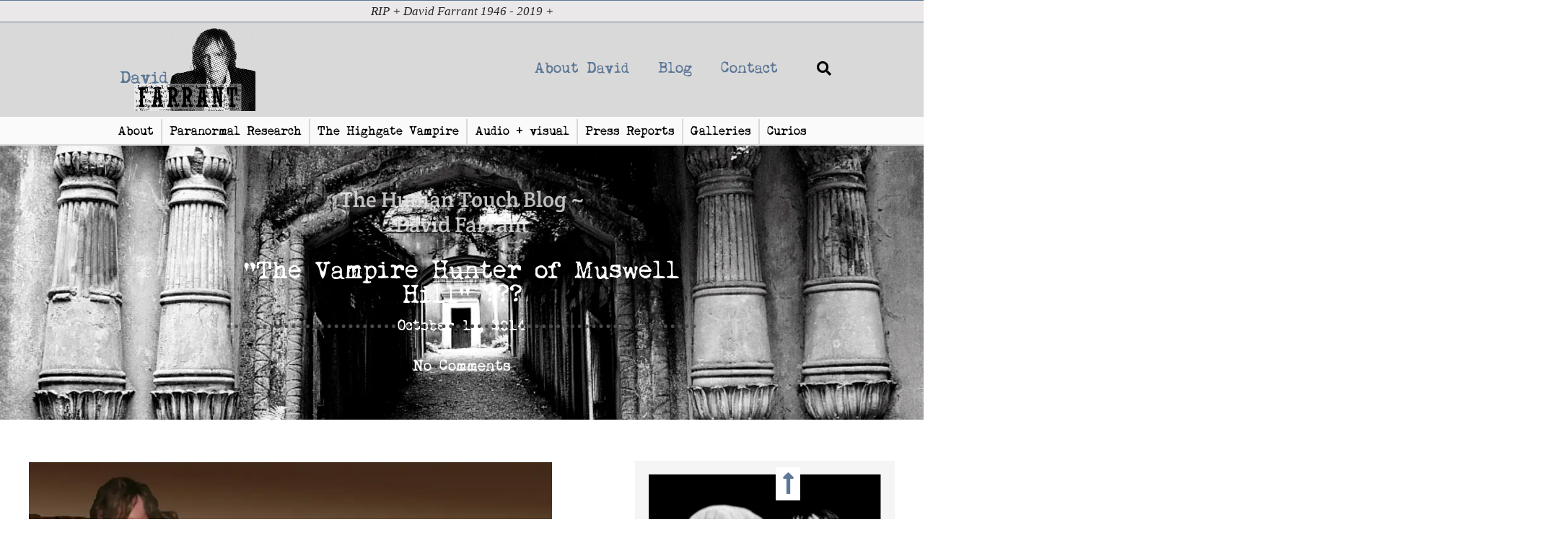

--- FILE ---
content_type: text/html; charset=UTF-8
request_url: https://davidfarrant.org/vampire-hunter-muswell-hill/
body_size: 31446
content:
<!doctype html>
<html lang="en-GB">
<head>
	<meta charset="UTF-8">
	<meta name="viewport" content="width=device-width, initial-scale=1">
	<link rel="profile" href="https://gmpg.org/xfn/11">
	<meta name='robots' content='index, follow, max-image-preview:large, max-snippet:-1, max-video-preview:-1' />

	<!-- This site is optimized with the Yoast SEO plugin v26.5 - https://yoast.com/wordpress/plugins/seo/ -->
	<title>&quot;The Vampire Hunter of Muswell Hill&quot; ??? - David Farrant - Psychic Investigator</title>
	<meta name="description" content="The Muswell Hill Geisterfest is all set for Hallowe&#039;en 2014! Come along and meet David and Della Farrant in the flesh - and paranormal author Paul Adams!" />
	<link rel="canonical" href="https://davidfarrant.org/vampire-hunter-muswell-hill/" />
	<meta property="og:locale" content="en_GB" />
	<meta property="og:type" content="article" />
	<meta property="og:title" content="&quot;The Vampire Hunter of Muswell Hill&quot; ??? - David Farrant - Psychic Investigator" />
	<meta property="og:description" content="The Muswell Hill Geisterfest is all set for Hallowe&#039;en 2014! Come along and meet David and Della Farrant in the flesh - and paranormal author Paul Adams!" />
	<meta property="og:url" content="https://davidfarrant.org/vampire-hunter-muswell-hill/" />
	<meta property="og:site_name" content="David Farrant - Psychic Investigator" />
	<meta property="article:publisher" content="https://www.facebook.com/britishpsychicandoccultsociety" />
	<meta property="article:author" content="https://www.facebook.com/britishpsychicandoccultsociety" />
	<meta property="article:published_time" content="2014-10-19T21:37:09+00:00" />
	<meta property="article:modified_time" content="2022-06-08T22:28:38+00:00" />
	<meta property="og:image" content="https://davidfarrant.org/wp-content/uploads/2014/10/MuswellHillHalloween.webp" />
	<meta property="og:image:width" content="823" />
	<meta property="og:image:height" content="390" />
	<meta property="og:image:type" content="image/webp" />
	<meta name="author" content="David Farrant" />
	<meta name="twitter:card" content="summary_large_image" />
	<meta name="twitter:label1" content="Written by" />
	<meta name="twitter:data1" content="David Farrant" />
	<meta name="twitter:label2" content="Estimated reading time" />
	<meta name="twitter:data2" content="2 minutes" />
	<script type="application/ld+json" class="yoast-schema-graph">{"@context":"https://schema.org","@graph":[{"@type":"Article","@id":"https://davidfarrant.org/vampire-hunter-muswell-hill/#article","isPartOf":{"@id":"https://davidfarrant.org/vampire-hunter-muswell-hill/"},"author":{"name":"David Farrant","@id":"https://davidfarrant.org/#/schema/person/6b08e1a821942b96325a0b885591a572"},"headline":"&#8220;The Vampire Hunter of Muswell Hill&#8221; ???","datePublished":"2014-10-19T21:37:09+00:00","dateModified":"2022-06-08T22:28:38+00:00","mainEntityOfPage":{"@id":"https://davidfarrant.org/vampire-hunter-muswell-hill/"},"wordCount":448,"commentCount":0,"publisher":{"@id":"https://davidfarrant.org/#/schema/person/6b08e1a821942b96325a0b885591a572"},"image":{"@id":"https://davidfarrant.org/vampire-hunter-muswell-hill/#primaryimage"},"thumbnailUrl":"https://davidfarrant.org/wp-content/uploads/2014/10/MuswellHillHalloween.webp","articleSection":["Muswell Hill"],"inLanguage":"en-GB","potentialAction":[{"@type":"CommentAction","name":"Comment","target":["https://davidfarrant.org/vampire-hunter-muswell-hill/#respond"]}]},{"@type":"WebPage","@id":"https://davidfarrant.org/vampire-hunter-muswell-hill/","url":"https://davidfarrant.org/vampire-hunter-muswell-hill/","name":"\"The Vampire Hunter of Muswell Hill\" ??? - David Farrant - Psychic Investigator","isPartOf":{"@id":"https://davidfarrant.org/#website"},"primaryImageOfPage":{"@id":"https://davidfarrant.org/vampire-hunter-muswell-hill/#primaryimage"},"image":{"@id":"https://davidfarrant.org/vampire-hunter-muswell-hill/#primaryimage"},"thumbnailUrl":"https://davidfarrant.org/wp-content/uploads/2014/10/MuswellHillHalloween.webp","datePublished":"2014-10-19T21:37:09+00:00","dateModified":"2022-06-08T22:28:38+00:00","description":"The Muswell Hill Geisterfest is all set for Hallowe'en 2014! Come along and meet David and Della Farrant in the flesh - and paranormal author Paul Adams!","breadcrumb":{"@id":"https://davidfarrant.org/vampire-hunter-muswell-hill/#breadcrumb"},"inLanguage":"en-GB","potentialAction":[{"@type":"ReadAction","target":["https://davidfarrant.org/vampire-hunter-muswell-hill/"]}]},{"@type":"ImageObject","inLanguage":"en-GB","@id":"https://davidfarrant.org/vampire-hunter-muswell-hill/#primaryimage","url":"https://davidfarrant.org/wp-content/uploads/2014/10/MuswellHillHalloween.webp","contentUrl":"https://davidfarrant.org/wp-content/uploads/2014/10/MuswellHillHalloween.webp","width":823,"height":390,"caption":"\"Trick or treat, Mister Farrant?\""},{"@type":"BreadcrumbList","@id":"https://davidfarrant.org/vampire-hunter-muswell-hill/#breadcrumb","itemListElement":[{"@type":"ListItem","position":1,"name":"Home","item":"https://davidfarrant.org/"},{"@type":"ListItem","position":2,"name":"The Human Touch Blog","item":"https://davidfarrant.org/thehumantouch/"},{"@type":"ListItem","position":3,"name":"&#8220;The Vampire Hunter of Muswell Hill&#8221; ???"}]},{"@type":"WebSite","@id":"https://davidfarrant.org/#website","url":"https://davidfarrant.org/","name":"David Farrant - Psychic Investigator","description":"The Official Homepage of David Farrant","publisher":{"@id":"https://davidfarrant.org/#/schema/person/6b08e1a821942b96325a0b885591a572"},"potentialAction":[{"@type":"SearchAction","target":{"@type":"EntryPoint","urlTemplate":"https://davidfarrant.org/?s={search_term_string}"},"query-input":{"@type":"PropertyValueSpecification","valueRequired":true,"valueName":"search_term_string"}}],"inLanguage":"en-GB"},{"@type":["Person","Organization"],"@id":"https://davidfarrant.org/#/schema/person/6b08e1a821942b96325a0b885591a572","name":"David Farrant","image":{"@type":"ImageObject","inLanguage":"en-GB","@id":"https://davidfarrant.org/#/schema/person/image/","url":"https://davidfarrant.org/wp-content/uploads/2021/12/David-Farrant-The-Human-Touch-Blog.webp","contentUrl":"https://davidfarrant.org/wp-content/uploads/2021/12/David-Farrant-The-Human-Touch-Blog.webp","width":394,"height":367,"caption":"David Farrant"},"logo":{"@id":"https://davidfarrant.org/#/schema/person/image/"},"description":"David Farrant (1946 - 2019) was an investigator of the paranormal, best known for his involvement in the case of the Highgate 'vampire'. In the late 1960s he founded the British Psychic and Occult Society, of which he remained President until his passing.","sameAs":["https://www.facebook.com/britishpsychicandoccultsociety","https://www.youtube.com/user/DavidFarrant"],"url":"https://davidfarrant.org/author/david-farrant/"}]}</script>
	<!-- / Yoast SEO plugin. -->



<link rel="alternate" type="application/rss+xml" title="David Farrant - Psychic Investigator &raquo; Feed" href="https://davidfarrant.org/feed/" />
<link rel="alternate" type="application/rss+xml" title="David Farrant - Psychic Investigator &raquo; Comments Feed" href="https://davidfarrant.org/comments/feed/" />
<link rel="alternate" type="application/rss+xml" title="David Farrant - Psychic Investigator &raquo; &#8220;The Vampire Hunter of Muswell Hill&#8221; ??? Comments Feed" href="https://davidfarrant.org/vampire-hunter-muswell-hill/feed/" />
<link rel="alternate" title="oEmbed (JSON)" type="application/json+oembed" href="https://davidfarrant.org/wp-json/oembed/1.0/embed?url=https%3A%2F%2Fdavidfarrant.org%2Fvampire-hunter-muswell-hill%2F" />
<link rel="alternate" title="oEmbed (XML)" type="text/xml+oembed" href="https://davidfarrant.org/wp-json/oembed/1.0/embed?url=https%3A%2F%2Fdavidfarrant.org%2Fvampire-hunter-muswell-hill%2F&#038;format=xml" />
<style id='wp-img-auto-sizes-contain-inline-css'>
img:is([sizes=auto i],[sizes^="auto," i]){contain-intrinsic-size:3000px 1500px}
/*# sourceURL=wp-img-auto-sizes-contain-inline-css */
</style>
<link rel='stylesheet' id='hello-elementor-theme-style-css' href='https://davidfarrant.org/wp-content/themes/hello-elementor/assets/css/theme.css?ver=3.4.4' media='all' />
<link rel='stylesheet' id='jet-menu-hello-css' href='https://davidfarrant.org/wp-content/plugins/jet-menu/integration/themes/hello-elementor/assets/css/style.css?ver=2.4.16' media='all' />
<style id='wp-emoji-styles-inline-css'>

	img.wp-smiley, img.emoji {
		display: inline !important;
		border: none !important;
		box-shadow: none !important;
		height: 1em !important;
		width: 1em !important;
		margin: 0 0.07em !important;
		vertical-align: -0.1em !important;
		background: none !important;
		padding: 0 !important;
	}
/*# sourceURL=wp-emoji-styles-inline-css */
</style>
<link rel='stylesheet' id='wp-block-library-css' href='https://davidfarrant.org/wp-includes/css/dist/block-library/style.min.css?ver=6.9' media='all' />
<style id='global-styles-inline-css'>
:root{--wp--preset--aspect-ratio--square: 1;--wp--preset--aspect-ratio--4-3: 4/3;--wp--preset--aspect-ratio--3-4: 3/4;--wp--preset--aspect-ratio--3-2: 3/2;--wp--preset--aspect-ratio--2-3: 2/3;--wp--preset--aspect-ratio--16-9: 16/9;--wp--preset--aspect-ratio--9-16: 9/16;--wp--preset--color--black: #000000;--wp--preset--color--cyan-bluish-gray: #abb8c3;--wp--preset--color--white: #ffffff;--wp--preset--color--pale-pink: #f78da7;--wp--preset--color--vivid-red: #cf2e2e;--wp--preset--color--luminous-vivid-orange: #ff6900;--wp--preset--color--luminous-vivid-amber: #fcb900;--wp--preset--color--light-green-cyan: #7bdcb5;--wp--preset--color--vivid-green-cyan: #00d084;--wp--preset--color--pale-cyan-blue: #8ed1fc;--wp--preset--color--vivid-cyan-blue: #0693e3;--wp--preset--color--vivid-purple: #9b51e0;--wp--preset--gradient--vivid-cyan-blue-to-vivid-purple: linear-gradient(135deg,rgb(6,147,227) 0%,rgb(155,81,224) 100%);--wp--preset--gradient--light-green-cyan-to-vivid-green-cyan: linear-gradient(135deg,rgb(122,220,180) 0%,rgb(0,208,130) 100%);--wp--preset--gradient--luminous-vivid-amber-to-luminous-vivid-orange: linear-gradient(135deg,rgb(252,185,0) 0%,rgb(255,105,0) 100%);--wp--preset--gradient--luminous-vivid-orange-to-vivid-red: linear-gradient(135deg,rgb(255,105,0) 0%,rgb(207,46,46) 100%);--wp--preset--gradient--very-light-gray-to-cyan-bluish-gray: linear-gradient(135deg,rgb(238,238,238) 0%,rgb(169,184,195) 100%);--wp--preset--gradient--cool-to-warm-spectrum: linear-gradient(135deg,rgb(74,234,220) 0%,rgb(151,120,209) 20%,rgb(207,42,186) 40%,rgb(238,44,130) 60%,rgb(251,105,98) 80%,rgb(254,248,76) 100%);--wp--preset--gradient--blush-light-purple: linear-gradient(135deg,rgb(255,206,236) 0%,rgb(152,150,240) 100%);--wp--preset--gradient--blush-bordeaux: linear-gradient(135deg,rgb(254,205,165) 0%,rgb(254,45,45) 50%,rgb(107,0,62) 100%);--wp--preset--gradient--luminous-dusk: linear-gradient(135deg,rgb(255,203,112) 0%,rgb(199,81,192) 50%,rgb(65,88,208) 100%);--wp--preset--gradient--pale-ocean: linear-gradient(135deg,rgb(255,245,203) 0%,rgb(182,227,212) 50%,rgb(51,167,181) 100%);--wp--preset--gradient--electric-grass: linear-gradient(135deg,rgb(202,248,128) 0%,rgb(113,206,126) 100%);--wp--preset--gradient--midnight: linear-gradient(135deg,rgb(2,3,129) 0%,rgb(40,116,252) 100%);--wp--preset--font-size--small: 13px;--wp--preset--font-size--medium: 20px;--wp--preset--font-size--large: 36px;--wp--preset--font-size--x-large: 42px;--wp--preset--spacing--20: 0.44rem;--wp--preset--spacing--30: 0.67rem;--wp--preset--spacing--40: 1rem;--wp--preset--spacing--50: 1.5rem;--wp--preset--spacing--60: 2.25rem;--wp--preset--spacing--70: 3.38rem;--wp--preset--spacing--80: 5.06rem;--wp--preset--shadow--natural: 6px 6px 9px rgba(0, 0, 0, 0.2);--wp--preset--shadow--deep: 12px 12px 50px rgba(0, 0, 0, 0.4);--wp--preset--shadow--sharp: 6px 6px 0px rgba(0, 0, 0, 0.2);--wp--preset--shadow--outlined: 6px 6px 0px -3px rgb(255, 255, 255), 6px 6px rgb(0, 0, 0);--wp--preset--shadow--crisp: 6px 6px 0px rgb(0, 0, 0);}:root { --wp--style--global--content-size: 800px;--wp--style--global--wide-size: 1200px; }:where(body) { margin: 0; }.wp-site-blocks > .alignleft { float: left; margin-right: 2em; }.wp-site-blocks > .alignright { float: right; margin-left: 2em; }.wp-site-blocks > .aligncenter { justify-content: center; margin-left: auto; margin-right: auto; }:where(.wp-site-blocks) > * { margin-block-start: 24px; margin-block-end: 0; }:where(.wp-site-blocks) > :first-child { margin-block-start: 0; }:where(.wp-site-blocks) > :last-child { margin-block-end: 0; }:root { --wp--style--block-gap: 24px; }:root :where(.is-layout-flow) > :first-child{margin-block-start: 0;}:root :where(.is-layout-flow) > :last-child{margin-block-end: 0;}:root :where(.is-layout-flow) > *{margin-block-start: 24px;margin-block-end: 0;}:root :where(.is-layout-constrained) > :first-child{margin-block-start: 0;}:root :where(.is-layout-constrained) > :last-child{margin-block-end: 0;}:root :where(.is-layout-constrained) > *{margin-block-start: 24px;margin-block-end: 0;}:root :where(.is-layout-flex){gap: 24px;}:root :where(.is-layout-grid){gap: 24px;}.is-layout-flow > .alignleft{float: left;margin-inline-start: 0;margin-inline-end: 2em;}.is-layout-flow > .alignright{float: right;margin-inline-start: 2em;margin-inline-end: 0;}.is-layout-flow > .aligncenter{margin-left: auto !important;margin-right: auto !important;}.is-layout-constrained > .alignleft{float: left;margin-inline-start: 0;margin-inline-end: 2em;}.is-layout-constrained > .alignright{float: right;margin-inline-start: 2em;margin-inline-end: 0;}.is-layout-constrained > .aligncenter{margin-left: auto !important;margin-right: auto !important;}.is-layout-constrained > :where(:not(.alignleft):not(.alignright):not(.alignfull)){max-width: var(--wp--style--global--content-size);margin-left: auto !important;margin-right: auto !important;}.is-layout-constrained > .alignwide{max-width: var(--wp--style--global--wide-size);}body .is-layout-flex{display: flex;}.is-layout-flex{flex-wrap: wrap;align-items: center;}.is-layout-flex > :is(*, div){margin: 0;}body .is-layout-grid{display: grid;}.is-layout-grid > :is(*, div){margin: 0;}body{padding-top: 0px;padding-right: 0px;padding-bottom: 0px;padding-left: 0px;}a:where(:not(.wp-element-button)){text-decoration: underline;}:root :where(.wp-element-button, .wp-block-button__link){background-color: #32373c;border-width: 0;color: #fff;font-family: inherit;font-size: inherit;font-style: inherit;font-weight: inherit;letter-spacing: inherit;line-height: inherit;padding-top: calc(0.667em + 2px);padding-right: calc(1.333em + 2px);padding-bottom: calc(0.667em + 2px);padding-left: calc(1.333em + 2px);text-decoration: none;text-transform: inherit;}.has-black-color{color: var(--wp--preset--color--black) !important;}.has-cyan-bluish-gray-color{color: var(--wp--preset--color--cyan-bluish-gray) !important;}.has-white-color{color: var(--wp--preset--color--white) !important;}.has-pale-pink-color{color: var(--wp--preset--color--pale-pink) !important;}.has-vivid-red-color{color: var(--wp--preset--color--vivid-red) !important;}.has-luminous-vivid-orange-color{color: var(--wp--preset--color--luminous-vivid-orange) !important;}.has-luminous-vivid-amber-color{color: var(--wp--preset--color--luminous-vivid-amber) !important;}.has-light-green-cyan-color{color: var(--wp--preset--color--light-green-cyan) !important;}.has-vivid-green-cyan-color{color: var(--wp--preset--color--vivid-green-cyan) !important;}.has-pale-cyan-blue-color{color: var(--wp--preset--color--pale-cyan-blue) !important;}.has-vivid-cyan-blue-color{color: var(--wp--preset--color--vivid-cyan-blue) !important;}.has-vivid-purple-color{color: var(--wp--preset--color--vivid-purple) !important;}.has-black-background-color{background-color: var(--wp--preset--color--black) !important;}.has-cyan-bluish-gray-background-color{background-color: var(--wp--preset--color--cyan-bluish-gray) !important;}.has-white-background-color{background-color: var(--wp--preset--color--white) !important;}.has-pale-pink-background-color{background-color: var(--wp--preset--color--pale-pink) !important;}.has-vivid-red-background-color{background-color: var(--wp--preset--color--vivid-red) !important;}.has-luminous-vivid-orange-background-color{background-color: var(--wp--preset--color--luminous-vivid-orange) !important;}.has-luminous-vivid-amber-background-color{background-color: var(--wp--preset--color--luminous-vivid-amber) !important;}.has-light-green-cyan-background-color{background-color: var(--wp--preset--color--light-green-cyan) !important;}.has-vivid-green-cyan-background-color{background-color: var(--wp--preset--color--vivid-green-cyan) !important;}.has-pale-cyan-blue-background-color{background-color: var(--wp--preset--color--pale-cyan-blue) !important;}.has-vivid-cyan-blue-background-color{background-color: var(--wp--preset--color--vivid-cyan-blue) !important;}.has-vivid-purple-background-color{background-color: var(--wp--preset--color--vivid-purple) !important;}.has-black-border-color{border-color: var(--wp--preset--color--black) !important;}.has-cyan-bluish-gray-border-color{border-color: var(--wp--preset--color--cyan-bluish-gray) !important;}.has-white-border-color{border-color: var(--wp--preset--color--white) !important;}.has-pale-pink-border-color{border-color: var(--wp--preset--color--pale-pink) !important;}.has-vivid-red-border-color{border-color: var(--wp--preset--color--vivid-red) !important;}.has-luminous-vivid-orange-border-color{border-color: var(--wp--preset--color--luminous-vivid-orange) !important;}.has-luminous-vivid-amber-border-color{border-color: var(--wp--preset--color--luminous-vivid-amber) !important;}.has-light-green-cyan-border-color{border-color: var(--wp--preset--color--light-green-cyan) !important;}.has-vivid-green-cyan-border-color{border-color: var(--wp--preset--color--vivid-green-cyan) !important;}.has-pale-cyan-blue-border-color{border-color: var(--wp--preset--color--pale-cyan-blue) !important;}.has-vivid-cyan-blue-border-color{border-color: var(--wp--preset--color--vivid-cyan-blue) !important;}.has-vivid-purple-border-color{border-color: var(--wp--preset--color--vivid-purple) !important;}.has-vivid-cyan-blue-to-vivid-purple-gradient-background{background: var(--wp--preset--gradient--vivid-cyan-blue-to-vivid-purple) !important;}.has-light-green-cyan-to-vivid-green-cyan-gradient-background{background: var(--wp--preset--gradient--light-green-cyan-to-vivid-green-cyan) !important;}.has-luminous-vivid-amber-to-luminous-vivid-orange-gradient-background{background: var(--wp--preset--gradient--luminous-vivid-amber-to-luminous-vivid-orange) !important;}.has-luminous-vivid-orange-to-vivid-red-gradient-background{background: var(--wp--preset--gradient--luminous-vivid-orange-to-vivid-red) !important;}.has-very-light-gray-to-cyan-bluish-gray-gradient-background{background: var(--wp--preset--gradient--very-light-gray-to-cyan-bluish-gray) !important;}.has-cool-to-warm-spectrum-gradient-background{background: var(--wp--preset--gradient--cool-to-warm-spectrum) !important;}.has-blush-light-purple-gradient-background{background: var(--wp--preset--gradient--blush-light-purple) !important;}.has-blush-bordeaux-gradient-background{background: var(--wp--preset--gradient--blush-bordeaux) !important;}.has-luminous-dusk-gradient-background{background: var(--wp--preset--gradient--luminous-dusk) !important;}.has-pale-ocean-gradient-background{background: var(--wp--preset--gradient--pale-ocean) !important;}.has-electric-grass-gradient-background{background: var(--wp--preset--gradient--electric-grass) !important;}.has-midnight-gradient-background{background: var(--wp--preset--gradient--midnight) !important;}.has-small-font-size{font-size: var(--wp--preset--font-size--small) !important;}.has-medium-font-size{font-size: var(--wp--preset--font-size--medium) !important;}.has-large-font-size{font-size: var(--wp--preset--font-size--large) !important;}.has-x-large-font-size{font-size: var(--wp--preset--font-size--x-large) !important;}
/*# sourceURL=global-styles-inline-css */
</style>

<link rel='stylesheet' id='hello-elementor-css' href='https://davidfarrant.org/wp-content/themes/hello-elementor/assets/css/reset.css?ver=3.4.4' media='all' />
<link rel='stylesheet' id='hello-elementor-header-footer-css' href='https://davidfarrant.org/wp-content/themes/hello-elementor/assets/css/header-footer.css?ver=3.4.4' media='all' />
<link rel='stylesheet' id='elementor-frontend-css' href='https://davidfarrant.org/wp-content/plugins/elementor/assets/css/frontend.min.css?ver=3.32.4' media='all' />
<link rel='stylesheet' id='elementor-post-7876-css' href='https://davidfarrant.org/wp-content/uploads/elementor/css/post-7876.css?ver=1764747808' media='all' />
<link rel='stylesheet' id='jet-menu-public-styles-css' href='https://davidfarrant.org/wp-content/plugins/jet-menu/assets/public/css/public.css?ver=2.4.16' media='all' />
<link rel='stylesheet' id='widget-heading-css' href='https://davidfarrant.org/wp-content/plugins/elementor/assets/css/widget-heading.min.css?ver=3.32.4' media='all' />
<link rel='stylesheet' id='widget-image-css' href='https://davidfarrant.org/wp-content/plugins/elementor/assets/css/widget-image.min.css?ver=3.32.4' media='all' />
<link rel='stylesheet' id='widget-nav-menu-css' href='https://davidfarrant.org/wp-content/plugins/elementor-pro/assets/css/widget-nav-menu.min.css?ver=3.32.2' media='all' />
<link rel='stylesheet' id='widget-search-form-css' href='https://davidfarrant.org/wp-content/plugins/elementor-pro/assets/css/widget-search-form.min.css?ver=3.32.2' media='all' />
<link rel='stylesheet' id='elementor-icons-shared-0-css' href='https://davidfarrant.org/wp-content/plugins/elementor/assets/lib/font-awesome/css/fontawesome.min.css?ver=5.15.3' media='all' />
<link rel='stylesheet' id='elementor-icons-fa-solid-css' href='https://davidfarrant.org/wp-content/plugins/elementor/assets/lib/font-awesome/css/solid.min.css?ver=5.15.3' media='all' />
<link rel='stylesheet' id='widget-icon-list-css' href='https://davidfarrant.org/wp-content/plugins/elementor/assets/css/widget-icon-list.min.css?ver=3.32.4' media='all' />
<link rel='stylesheet' id='widget-post-info-css' href='https://davidfarrant.org/wp-content/plugins/elementor-pro/assets/css/widget-post-info.min.css?ver=3.32.2' media='all' />
<link rel='stylesheet' id='elementor-icons-fa-regular-css' href='https://davidfarrant.org/wp-content/plugins/elementor/assets/lib/font-awesome/css/regular.min.css?ver=5.15.3' media='all' />
<link rel='stylesheet' id='widget-share-buttons-css' href='https://davidfarrant.org/wp-content/plugins/elementor-pro/assets/css/widget-share-buttons.min.css?ver=3.32.2' media='all' />
<link rel='stylesheet' id='e-apple-webkit-css' href='https://davidfarrant.org/wp-content/plugins/elementor/assets/css/conditionals/apple-webkit.min.css?ver=3.32.4' media='all' />
<link rel='stylesheet' id='elementor-icons-fa-brands-css' href='https://davidfarrant.org/wp-content/plugins/elementor/assets/lib/font-awesome/css/brands.min.css?ver=5.15.3' media='all' />
<link rel='stylesheet' id='widget-post-navigation-css' href='https://davidfarrant.org/wp-content/plugins/elementor-pro/assets/css/widget-post-navigation.min.css?ver=3.32.2' media='all' />
<link rel='stylesheet' id='widget-divider-css' href='https://davidfarrant.org/wp-content/plugins/elementor/assets/css/widget-divider.min.css?ver=3.32.4' media='all' />
<link rel='stylesheet' id='swiper-css' href='https://davidfarrant.org/wp-content/plugins/elementor/assets/lib/swiper/v8/css/swiper.min.css?ver=8.4.5' media='all' />
<link rel='stylesheet' id='e-swiper-css' href='https://davidfarrant.org/wp-content/plugins/elementor/assets/css/conditionals/e-swiper.min.css?ver=3.32.4' media='all' />
<link rel='stylesheet' id='widget-posts-css' href='https://davidfarrant.org/wp-content/plugins/elementor-pro/assets/css/widget-posts.min.css?ver=3.32.2' media='all' />
<link rel='stylesheet' id='e-animation-fadeInRight-css' href='https://davidfarrant.org/wp-content/plugins/elementor/assets/lib/animations/styles/fadeInRight.min.css?ver=3.32.4' media='all' />
<link rel='stylesheet' id='e-popup-css' href='https://davidfarrant.org/wp-content/plugins/elementor-pro/assets/css/conditionals/popup.min.css?ver=3.32.2' media='all' />
<link rel='stylesheet' id='elementor-icons-css' href='https://davidfarrant.org/wp-content/plugins/elementor/assets/lib/eicons/css/elementor-icons.min.css?ver=5.44.0' media='all' />
<link rel='stylesheet' id='elementor-post-7887-css' href='https://davidfarrant.org/wp-content/uploads/elementor/css/post-7887.css?ver=1764747808' media='all' />
<link rel='stylesheet' id='elementor-post-13941-css' href='https://davidfarrant.org/wp-content/uploads/elementor/css/post-13941.css?ver=1764747808' media='all' />
<link rel='stylesheet' id='elementor-post-8267-css' href='https://davidfarrant.org/wp-content/uploads/elementor/css/post-8267.css?ver=1764747812' media='all' />
<link rel='stylesheet' id='elementor-post-9954-css' href='https://davidfarrant.org/wp-content/uploads/elementor/css/post-9954.css?ver=1764747808' media='all' />
<link rel='stylesheet' id='hello-elementor-child-style-css' href='https://davidfarrant.org/wp-content/themes/hello-theme-child-master/style.css?ver=1.0.0' media='all' />
<style id='rocket-lazyload-inline-css'>
.rll-youtube-player{position:relative;padding-bottom:56.23%;height:0;overflow:hidden;max-width:100%;}.rll-youtube-player:focus-within{outline: 2px solid currentColor;outline-offset: 5px;}.rll-youtube-player iframe{position:absolute;top:0;left:0;width:100%;height:100%;z-index:100;background:0 0}.rll-youtube-player img{bottom:0;display:block;left:0;margin:auto;max-width:100%;width:100%;position:absolute;right:0;top:0;border:none;height:auto;-webkit-transition:.4s all;-moz-transition:.4s all;transition:.4s all}.rll-youtube-player img:hover{-webkit-filter:brightness(75%)}.rll-youtube-player .play{height:100%;width:100%;left:0;top:0;position:absolute;background:url(https://davidfarrant.org/wp-content/plugins/wp-rocket/assets/img/youtube.png) no-repeat center;background-color: transparent !important;cursor:pointer;border:none;}.wp-embed-responsive .wp-has-aspect-ratio .rll-youtube-player{position:absolute;padding-bottom:0;width:100%;height:100%;top:0;bottom:0;left:0;right:0}
/*# sourceURL=rocket-lazyload-inline-css */
</style>
<script src="https://davidfarrant.org/wp-includes/js/jquery/jquery.min.js?ver=3.7.1" id="jquery-core-js"></script>
<script src="https://davidfarrant.org/wp-includes/js/jquery/jquery-migrate.min.js?ver=3.4.1" id="jquery-migrate-js" data-rocket-defer defer></script>
<link rel="https://api.w.org/" href="https://davidfarrant.org/wp-json/" /><link rel="alternate" title="JSON" type="application/json" href="https://davidfarrant.org/wp-json/wp/v2/posts/7283" /><link rel="EditURI" type="application/rsd+xml" title="RSD" href="https://davidfarrant.org/xmlrpc.php?rsd" />

<link rel='shortlink' href='https://davidfarrant.org/?p=7283' />
		<script type="text/javascript">
			var _statcounter = _statcounter || [];
			_statcounter.push({"tags": {"author": "David Farrant"}});
		</script>
		<meta name="generator" content="Elementor 3.32.4; features: additional_custom_breakpoints; settings: css_print_method-external, google_font-enabled, font_display-auto">
			<style>
				.e-con.e-parent:nth-of-type(n+4):not(.e-lazyloaded):not(.e-no-lazyload),
				.e-con.e-parent:nth-of-type(n+4):not(.e-lazyloaded):not(.e-no-lazyload) * {
					background-image: none !important;
				}
				@media screen and (max-height: 1024px) {
					.e-con.e-parent:nth-of-type(n+3):not(.e-lazyloaded):not(.e-no-lazyload),
					.e-con.e-parent:nth-of-type(n+3):not(.e-lazyloaded):not(.e-no-lazyload) * {
						background-image: none !important;
					}
				}
				@media screen and (max-height: 640px) {
					.e-con.e-parent:nth-of-type(n+2):not(.e-lazyloaded):not(.e-no-lazyload),
					.e-con.e-parent:nth-of-type(n+2):not(.e-lazyloaded):not(.e-no-lazyload) * {
						background-image: none !important;
					}
				}
			</style>
			<link rel="icon" href="https://davidfarrant.org/wp-content/uploads/2022/06/cropped-David-Farrant-Psychic-Investigator-website-32x32.png" sizes="32x32" />
<link rel="icon" href="https://davidfarrant.org/wp-content/uploads/2022/06/cropped-David-Farrant-Psychic-Investigator-website-192x192.png" sizes="192x192" />
<link rel="apple-touch-icon" href="https://davidfarrant.org/wp-content/uploads/2022/06/cropped-David-Farrant-Psychic-Investigator-website-180x180.png" />
<meta name="msapplication-TileImage" content="https://davidfarrant.org/wp-content/uploads/2022/06/cropped-David-Farrant-Psychic-Investigator-website-270x270.png" />
		<style id="wp-custom-css">
			/* hide bullet points from elementor icon list */
ul { list-style: none; }		</style>
		<noscript><style id="rocket-lazyload-nojs-css">.rll-youtube-player, [data-lazy-src]{display:none !important;}</style></noscript><link rel='stylesheet' id='elementor-post-13316-css' href='https://davidfarrant.org/wp-content/uploads/elementor/css/post-13316.css?ver=1690649592' media='all' />
<link rel='stylesheet' id='elementor-post-13371-css' href='https://davidfarrant.org/wp-content/uploads/elementor/css/post-13371.css?ver=1690649298' media='all' />
<link rel='stylesheet' id='elementor-post-13477-css' href='https://davidfarrant.org/wp-content/uploads/elementor/css/post-13477.css?ver=1690650668' media='all' />
<link rel='stylesheet' id='elementor-post-13396-css' href='https://davidfarrant.org/wp-content/uploads/elementor/css/post-13396.css?ver=1690650727' media='all' />
<link rel='stylesheet' id='elementor-post-13411-css' href='https://davidfarrant.org/wp-content/uploads/elementor/css/post-13411.css?ver=1684327832' media='all' />
<link rel='stylesheet' id='elementor-post-13429-css' href='https://davidfarrant.org/wp-content/uploads/elementor/css/post-13429.css?ver=1684327832' media='all' />
<link rel='stylesheet' id='elementor-post-13449-css' href='https://davidfarrant.org/wp-content/uploads/elementor/css/post-13449.css?ver=1684327832' media='all' />
<meta name="generator" content="WP Rocket 3.20.0.2" data-wpr-features="wpr_defer_js wpr_lazyload_images wpr_lazyload_iframes wpr_desktop" /></head>
<body class="wp-singular post-template-default single single-post postid-7283 single-format-standard wp-custom-logo wp-embed-responsive wp-theme-hello-elementor wp-child-theme-hello-theme-child-master hello-elementor-default jet-mega-menu-location elementor-default elementor-kit-7876 elementor-page-8267">


<a class="skip-link screen-reader-text" href="#content">Skip to content</a>

		<header data-rocket-location-hash="15bbda7aefb8a82d5a41427d1428bc40" data-elementor-type="header" data-elementor-id="7887" class="elementor elementor-7887 elementor-location-header" data-elementor-post-type="elementor_library">
					<header class="elementor-section elementor-top-section elementor-element elementor-element-44707519 elementor-section-content-middle elementor-section-height-min-height elementor-section-boxed elementor-section-height-default elementor-section-items-middle" data-id="44707519" data-element_type="section" id="top" data-settings="{&quot;background_background&quot;:&quot;classic&quot;}">
						<div data-rocket-location-hash="0b3376bad69c5a64f5d59c7096455786" class="elementor-container elementor-column-gap-no">
					<div class="elementor-column elementor-col-100 elementor-top-column elementor-element elementor-element-1083d75b" data-id="1083d75b" data-element_type="column">
			<div class="elementor-widget-wrap elementor-element-populated">
						<div class="elementor-element elementor-element-3419751 elementor-widget elementor-widget-heading" data-id="3419751" data-element_type="widget" data-widget_type="heading.default">
				<div class="elementor-widget-container">
					<h3 class="elementor-heading-title elementor-size-default">RIP + David Farrant 1946 - 2019 +</h3>				</div>
				</div>
					</div>
		</div>
					</div>
		</header>
				<header class="elementor-section elementor-top-section elementor-element elementor-element-c4c0bc5 elementor-section-content-middle elementor-section-height-min-height elementor-section-boxed elementor-section-height-default elementor-section-items-middle" data-id="c4c0bc5" data-element_type="section" data-settings="{&quot;background_background&quot;:&quot;classic&quot;}">
						<div data-rocket-location-hash="454d71d7a359e26742fd2e85b3b45169" class="elementor-container elementor-column-gap-no">
					<div class="elementor-column elementor-col-33 elementor-top-column elementor-element elementor-element-6910692" data-id="6910692" data-element_type="column">
			<div class="elementor-widget-wrap elementor-element-populated">
						<div class="elementor-element elementor-element-93c7827 elementor-widget elementor-widget-image" data-id="93c7827" data-element_type="widget" data-widget_type="image.default">
				<div class="elementor-widget-container">
																<a href="https://davidfarrant.org">
							<img width="376" height="235" src="data:image/svg+xml,%3Csvg%20xmlns='http://www.w3.org/2000/svg'%20viewBox='0%200%20376%20235'%3E%3C/svg%3E" class="attachment-full size-full wp-image-13293" alt="" data-lazy-src="https://davidfarrant.org/wp-content/uploads/2022/06/David-Farrant.png" /><noscript><img loading="lazy" width="376" height="235" src="https://davidfarrant.org/wp-content/uploads/2022/06/David-Farrant.png" class="attachment-full size-full wp-image-13293" alt="" /></noscript>								</a>
															</div>
				</div>
					</div>
		</div>
				<div class="elementor-column elementor-col-33 elementor-top-column elementor-element elementor-element-7b519d0" data-id="7b519d0" data-element_type="column">
			<div class="elementor-widget-wrap elementor-element-populated">
						<div class="elementor-element elementor-element-81b0d8d elementor-nav-menu__align-end elementor-hidden-tablet elementor-hidden-mobile elementor-nav-menu--dropdown-tablet elementor-nav-menu__text-align-aside elementor-nav-menu--toggle elementor-nav-menu--burger elementor-widget elementor-widget-nav-menu" data-id="81b0d8d" data-element_type="widget" data-settings="{&quot;layout&quot;:&quot;horizontal&quot;,&quot;submenu_icon&quot;:{&quot;value&quot;:&quot;&lt;i class=\&quot;fas fa-caret-down\&quot; aria-hidden=\&quot;true\&quot;&gt;&lt;\/i&gt;&quot;,&quot;library&quot;:&quot;fa-solid&quot;},&quot;toggle&quot;:&quot;burger&quot;}" data-widget_type="nav-menu.default">
				<div class="elementor-widget-container">
								<nav aria-label="Menu" class="elementor-nav-menu--main elementor-nav-menu__container elementor-nav-menu--layout-horizontal e--pointer-none">
				<ul id="menu-1-81b0d8d" class="elementor-nav-menu"><li class="menu-item menu-item-type-post_type menu-item-object-page menu-item-13743"><a href="https://davidfarrant.org/about/" class="elementor-item">About David</a></li>
<li class="menu-item menu-item-type-post_type menu-item-object-page current_page_parent menu-item-13745"><a href="https://davidfarrant.org/thehumantouch/" class="elementor-item">Blog</a></li>
<li class="menu-item menu-item-type-post_type menu-item-object-page menu-item-13744"><a href="https://davidfarrant.org/contact/" class="elementor-item">Contact</a></li>
</ul>			</nav>
					<div class="elementor-menu-toggle" role="button" tabindex="0" aria-label="Menu Toggle" aria-expanded="false">
			<i aria-hidden="true" role="presentation" class="elementor-menu-toggle__icon--open eicon-menu-bar"></i><i aria-hidden="true" role="presentation" class="elementor-menu-toggle__icon--close eicon-close"></i>		</div>
					<nav class="elementor-nav-menu--dropdown elementor-nav-menu__container" aria-hidden="true">
				<ul id="menu-2-81b0d8d" class="elementor-nav-menu"><li class="menu-item menu-item-type-post_type menu-item-object-page menu-item-13743"><a href="https://davidfarrant.org/about/" class="elementor-item" tabindex="-1">About David</a></li>
<li class="menu-item menu-item-type-post_type menu-item-object-page current_page_parent menu-item-13745"><a href="https://davidfarrant.org/thehumantouch/" class="elementor-item" tabindex="-1">Blog</a></li>
<li class="menu-item menu-item-type-post_type menu-item-object-page menu-item-13744"><a href="https://davidfarrant.org/contact/" class="elementor-item" tabindex="-1">Contact</a></li>
</ul>			</nav>
						</div>
				</div>
				<div class="elementor-element elementor-element-755cfb1 elementor-nav-menu--stretch elementor-hidden-desktop elementor-nav-menu__text-align-aside elementor-nav-menu--toggle elementor-nav-menu--burger elementor-widget elementor-widget-nav-menu" data-id="755cfb1" data-element_type="widget" data-settings="{&quot;layout&quot;:&quot;dropdown&quot;,&quot;full_width&quot;:&quot;stretch&quot;,&quot;submenu_icon&quot;:{&quot;value&quot;:&quot;&lt;i class=\&quot;fas fa-caret-down\&quot; aria-hidden=\&quot;true\&quot;&gt;&lt;\/i&gt;&quot;,&quot;library&quot;:&quot;fa-solid&quot;},&quot;toggle&quot;:&quot;burger&quot;}" data-widget_type="nav-menu.default">
				<div class="elementor-widget-container">
							<div class="elementor-menu-toggle" role="button" tabindex="0" aria-label="Menu Toggle" aria-expanded="false">
			<i aria-hidden="true" role="presentation" class="elementor-menu-toggle__icon--open eicon-menu-bar"></i><i aria-hidden="true" role="presentation" class="elementor-menu-toggle__icon--close eicon-close"></i>		</div>
					<nav class="elementor-nav-menu--dropdown elementor-nav-menu__container" aria-hidden="true">
				<ul id="menu-2-755cfb1" class="elementor-nav-menu"><li class="menu-item menu-item-type-post_type menu-item-object-page menu-item-8068"><a href="https://davidfarrant.org/about/" class="elementor-item" tabindex="-1">About David Farrant</a></li>
<li class="menu-item menu-item-type-post_type menu-item-object-page menu-item-13716"><a href="https://davidfarrant.org/f-a-q/" class="elementor-item" tabindex="-1">F.A.Q.</a></li>
<li class="menu-item menu-item-type-post_type menu-item-object-page current_page_parent menu-item-8069"><a href="https://davidfarrant.org/thehumantouch/" class="elementor-item" tabindex="-1">Blog</a></li>
<li class="menu-item menu-item-type-post_type menu-item-object-page menu-item-13717"><a href="https://davidfarrant.org/british-psychic-occult-society/" class="elementor-item" tabindex="-1">The BPOS</a></li>
<li class="menu-item menu-item-type-post_type menu-item-object-page menu-item-13725"><a href="https://davidfarrant.org/investigations/" class="elementor-item" tabindex="-1">Investigations</a></li>
<li class="menu-item menu-item-type-post_type menu-item-object-page menu-item-13718"><a href="https://davidfarrant.org/the-highgate-vampire/" class="elementor-item" tabindex="-1">The Highgate Vampire</a></li>
<li class="menu-item menu-item-type-post_type menu-item-object-page menu-item-13719"><a href="https://davidfarrant.org/vintage-press-reports/" class="elementor-item" tabindex="-1">Vintage Press Reports</a></li>
<li class="menu-item menu-item-type-post_type menu-item-object-page menu-item-13720"><a href="https://davidfarrant.org/articles/" class="elementor-item" tabindex="-1">Articles</a></li>
<li class="menu-item menu-item-type-post_type menu-item-object-page menu-item-13726"><a href="https://davidfarrant.org/magazines-media/" class="elementor-item" tabindex="-1">Magazines &#038; Media</a></li>
<li class="menu-item menu-item-type-post_type menu-item-object-page menu-item-13722"><a href="https://davidfarrant.org/documentaries/" class="elementor-item" tabindex="-1">Documentaries</a></li>
<li class="menu-item menu-item-type-post_type menu-item-object-page menu-item-13723"><a href="https://davidfarrant.org/events-and-talks/" class="elementor-item" tabindex="-1">Events &#038; Talks</a></li>
<li class="menu-item menu-item-type-post_type menu-item-object-page menu-item-14103"><a href="https://davidfarrant.org/radio/" class="elementor-item" tabindex="-1">Radio</a></li>
<li class="menu-item menu-item-type-post_type menu-item-object-page menu-item-13724"><a href="https://davidfarrant.org/gallery/" class="elementor-item" tabindex="-1">Gallery</a></li>
<li class="menu-item menu-item-type-post_type menu-item-object-page menu-item-13721"><a href="https://davidfarrant.org/cabinet-of-curiosities/" class="elementor-item" tabindex="-1">Cabinet of Curiosities</a></li>
<li class="menu-item menu-item-type-post_type menu-item-object-page menu-item-13299"><a href="https://davidfarrant.org/contact/" class="elementor-item" tabindex="-1">Contact</a></li>
</ul>			</nav>
						</div>
				</div>
					</div>
		</div>
				<div class="elementor-column elementor-col-33 elementor-top-column elementor-element elementor-element-6cbedf3" data-id="6cbedf3" data-element_type="column">
			<div class="elementor-widget-wrap elementor-element-populated">
						<div class="elementor-element elementor-element-b0a0475 elementor-search-form--skin-full_screen elementor-widget elementor-widget-search-form" data-id="b0a0475" data-element_type="widget" data-settings="{&quot;skin&quot;:&quot;full_screen&quot;}" data-widget_type="search-form.default">
				<div class="elementor-widget-container">
							<search role="search">
			<form class="elementor-search-form" action="https://davidfarrant.org" method="get">
												<div class="elementor-search-form__toggle" role="button" tabindex="0" aria-label="Search">
					<i aria-hidden="true" class="fas fa-search"></i>				</div>
								<div class="elementor-search-form__container">
					<label class="elementor-screen-only" for="elementor-search-form-b0a0475">Search</label>

					
					<input id="elementor-search-form-b0a0475" placeholder="Search..." class="elementor-search-form__input" type="search" name="s" value="">
					
					
										<div class="dialog-lightbox-close-button dialog-close-button" role="button" tabindex="0" aria-label="Close this search box.">
						<i aria-hidden="true" class="eicon-close"></i>					</div>
									</div>
			</form>
		</search>
						</div>
				</div>
					</div>
		</div>
					</div>
		</header>
				<section class="elementor-section elementor-top-section elementor-element elementor-element-a631c93 elementor-hidden-tablet elementor-hidden-mobile elementor-section-boxed elementor-section-height-default elementor-section-height-default" data-id="a631c93" data-element_type="section" data-settings="{&quot;background_background&quot;:&quot;classic&quot;}">
						<div data-rocket-location-hash="d980f33cebda42b9db2d1a70c42a55aa" class="elementor-container elementor-column-gap-default">
					<div class="elementor-column elementor-col-100 elementor-top-column elementor-element elementor-element-3ede24b" data-id="3ede24b" data-element_type="column">
			<div class="elementor-widget-wrap elementor-element-populated">
						<div class="elementor-element elementor-element-237be49 elementor-widget elementor-widget-jet-mega-menu" data-id="237be49" data-element_type="widget" data-widget_type="jet-mega-menu.default">
				<div class="elementor-widget-container">
					<div class="jet-mega-menu jet-mega-menu--layout-horizontal jet-mega-menu--sub-position-right jet-mega-menu--dropdown-layout-default jet-mega-menu--dropdown-position-center jet-mega-menu--animation-none jet-mega-menu--location-elementor    jet-mega-menu--fill-svg-icons" data-settings='{"menuId":"37","menuUniqId":"693138dd5d056","rollUp":false,"megaAjaxLoad":false,"layout":"horizontal","subEvent":"click","subCloseBehavior":"mouseleave","mouseLeaveDelay":500,"subTrigger":"item","subPosition":"right","megaWidthType":"container","megaWidthSelector":".elementor-section","breakpoint":768,"signatures":[]}'><div class="jet-mega-menu-toggle" role="button" tabindex="0" aria-label="Open/Close Menu"><div class="jet-mega-menu-toggle-icon jet-mega-menu-toggle-icon--default-state"><i class="fas fa-bars"></i></div><div class="jet-mega-menu-toggle-icon jet-mega-menu-toggle-icon--opened-state"><i class="fas fa-times"></i></div></div><nav class="jet-mega-menu-container" aria-label="Main nav"><ul class="jet-mega-menu-list"><li id="jet-mega-menu-item-13310" class="jet-mega-menu-item jet-mega-menu-item-type-custom jet-mega-menu-item-object-custom jet-mega-menu-item--mega jet-mega-menu-item-has-children jet-mega-menu-item--top-level jet-mega-menu-item-13310"><div class="jet-mega-menu-item__inner" role="button" tabindex="0" aria-haspopup="true" aria-expanded="false" aria-label="About"><a href="#" class="jet-mega-menu-item__link jet-mega-menu-item__link--top-level"><div class="jet-mega-menu-item__title"><div class="jet-mega-menu-item__label">About</div></div></a></div><div class="jet-mega-menu-mega-container" data-template-id="13316" data-template-content="elementor" data-position="default"><div class="jet-mega-menu-mega-container__inner"><style>.elementor-13316 .elementor-element.elementor-element-21e95b68:not(.elementor-motion-effects-element-type-background), .elementor-13316 .elementor-element.elementor-element-21e95b68 > .elementor-motion-effects-container > .elementor-motion-effects-layer{background-color:#E7E7E738;}.elementor-13316 .elementor-element.elementor-element-21e95b68{transition:background 0.3s, border 0.3s, border-radius 0.3s, box-shadow 0.3s;padding:3% 3% 3% 3%;}.elementor-13316 .elementor-element.elementor-element-21e95b68 > .elementor-background-overlay{transition:background 0.3s, border-radius 0.3s, opacity 0.3s;}.elementor-13316 .elementor-element.elementor-element-5110ee1 > .elementor-element-populated{border-style:solid;border-width:0px 2px 0px 0px;border-color:var( --e-global-color-secondary );padding:0em 2em 0em 0em;}.elementor-13316 .elementor-element.elementor-element-4435ab46 > .elementor-widget-container{margin:0px 0px 0px 0px;padding:0px 0px 0px 0px;}.elementor-13316 .elementor-element.elementor-element-4435ab46{font-size:0.95em;}.elementor-13316 .elementor-element.elementor-element-5c397a55 > .elementor-element-populated{padding:2em 3em 0em 3em;}.elementor-13316 .elementor-element.elementor-element-2a04cc6c .elementor-heading-title{font-family:"Crete Round", Sans-serif;font-size:1em;}.elementor-13316 .elementor-element.elementor-element-1a159198 > .elementor-widget-container{padding:1em 0em 0em 0em;}.elementor-13316 .elementor-element.elementor-element-1a159198 .elementor-icon-list-items:not(.elementor-inline-items) .elementor-icon-list-item:not(:last-child){padding-block-end:calc(20px/2);}.elementor-13316 .elementor-element.elementor-element-1a159198 .elementor-icon-list-items:not(.elementor-inline-items) .elementor-icon-list-item:not(:first-child){margin-block-start:calc(20px/2);}.elementor-13316 .elementor-element.elementor-element-1a159198 .elementor-icon-list-items.elementor-inline-items .elementor-icon-list-item{margin-inline:calc(20px/2);}.elementor-13316 .elementor-element.elementor-element-1a159198 .elementor-icon-list-items.elementor-inline-items{margin-inline:calc(-20px/2);}.elementor-13316 .elementor-element.elementor-element-1a159198 .elementor-icon-list-items.elementor-inline-items .elementor-icon-list-item:after{inset-inline-end:calc(-20px/2);}.elementor-13316 .elementor-element.elementor-element-1a159198 .elementor-icon-list-icon i{color:var( --e-global-color-92afda9 );transition:color 0.3s;}.elementor-13316 .elementor-element.elementor-element-1a159198 .elementor-icon-list-icon svg{fill:var( --e-global-color-92afda9 );transition:fill 0.3s;}.elementor-13316 .elementor-element.elementor-element-1a159198 .elementor-icon-list-item:hover .elementor-icon-list-icon i{color:var( --e-global-color-primary );}.elementor-13316 .elementor-element.elementor-element-1a159198 .elementor-icon-list-item:hover .elementor-icon-list-icon svg{fill:var( --e-global-color-primary );}.elementor-13316 .elementor-element.elementor-element-1a159198{--e-icon-list-icon-size:17px;--icon-vertical-offset:0px;}.elementor-13316 .elementor-element.elementor-element-1a159198 .elementor-icon-list-item > .elementor-icon-list-text, .elementor-13316 .elementor-element.elementor-element-1a159198 .elementor-icon-list-item > a{font-family:"Crete Round", Sans-serif;font-size:0.95em;}.elementor-13316 .elementor-element.elementor-element-1a159198 .elementor-icon-list-text{color:var( --e-global-color-92afda9 );transition:color 0.3s;}.elementor-13316 .elementor-element.elementor-element-1a159198 .elementor-icon-list-item:hover .elementor-icon-list-text{color:var( --e-global-color-primary );}.elementor-13316 .elementor-element.elementor-element-ae45105 > .elementor-element-populated{margin:0px 0px 0px 0px;--e-column-margin-right:0px;--e-column-margin-left:0px;padding:1em 0em 0em 0em;}.elementor-13316 .elementor-element.elementor-element-9f7a20e{width:var( --container-widget-width, 93.158% );max-width:93.158%;--container-widget-width:93.158%;--container-widget-flex-grow:0;}.elementor-13316 .elementor-element.elementor-element-9f7a20e > .elementor-widget-container{margin:0px 0px 0px 0px;padding:0px 0px 0px 0px;}/* Start Custom Fonts CSS */@font-face {
	font-family: 'Crete Round';
	font-style: normal;
	font-weight: normal;
	font-display: auto;
	src: url('https://davidfarrant.org/wp-content/uploads/2022/06/CreteRound-Regular.eot');
	src: url('https://davidfarrant.org/wp-content/uploads/2022/06/CreteRound-Regular.eot?#iefix') format('embedded-opentype'),
		url('https://davidfarrant.org/wp-content/uploads/2022/06/CreteRound-Regular.woff2') format('woff2'),
		url('https://davidfarrant.org/wp-content/uploads/2022/06/CreteRound-Regular.woff') format('woff'),
		url('https://davidfarrant.org/wp-content/uploads/2022/06/CreteRound-Regular.ttf') format('truetype');
}
/* End Custom Fonts CSS */</style>		<div data-elementor-type="wp-post" data-elementor-id="13316" class="elementor elementor-13316" data-elementor-post-type="jet-menu">
						<section class="elementor-section elementor-top-section elementor-element elementor-element-21e95b68 elementor-section-boxed elementor-section-height-default elementor-section-height-default" data-id="21e95b68" data-element_type="section" data-settings="{&quot;background_background&quot;:&quot;classic&quot;}">
						<div data-rocket-location-hash="1e476ed8521e5a63ab5ef03e120f49ec" class="elementor-container elementor-column-gap-default">
					<div class="elementor-column elementor-col-33 elementor-top-column elementor-element elementor-element-5110ee1" data-id="5110ee1" data-element_type="column">
			<div class="elementor-widget-wrap elementor-element-populated">
						<div class="elementor-element elementor-element-4435ab46 elementor-widget elementor-widget-text-editor" data-id="4435ab46" data-element_type="widget" data-widget_type="text-editor.default">
				<div class="elementor-widget-container">
									<p><strong>David Farrant (1946 &#8211; 2019) was a British paranormal investigator, best known for his involvement in the case of the Highgate ‘vampire’.</strong></p><p>David authored many books about his findings. Please get in touch if you would like to be informed when they are reissued. </p><p>This website is maintained by David&#8217;s wife Della. </p>								</div>
				</div>
					</div>
		</div>
				<div class="elementor-column elementor-col-33 elementor-top-column elementor-element elementor-element-5c397a55" data-id="5c397a55" data-element_type="column">
			<div class="elementor-widget-wrap elementor-element-populated">
						<div class="elementor-element elementor-element-2a04cc6c elementor-widget elementor-widget-heading" data-id="2a04cc6c" data-element_type="widget" data-widget_type="heading.default">
				<div class="elementor-widget-container">
					<h2 class="elementor-heading-title elementor-size-default">Quick Links</h2>				</div>
				</div>
				<div class="elementor-element elementor-element-1a159198 elementor-icon-list--layout-traditional elementor-list-item-link-full_width elementor-widget elementor-widget-icon-list" data-id="1a159198" data-element_type="widget" data-widget_type="icon-list.default">
				<div class="elementor-widget-container">
							<ul class="elementor-icon-list-items">
							<li class="elementor-icon-list-item">
											<a href="https://davidfarrant.org/about/">

												<span class="elementor-icon-list-icon">
							<i aria-hidden="true" class="fas fa-chevron-right"></i>						</span>
										<span class="elementor-icon-list-text">About David Farrant</span>
											</a>
									</li>
								<li class="elementor-icon-list-item">
											<a href="https://davidfarrant.org/f-a-q/">

												<span class="elementor-icon-list-icon">
							<i aria-hidden="true" class="fas fa-chevron-right"></i>						</span>
										<span class="elementor-icon-list-text">F.A.Q.</span>
											</a>
									</li>
								<li class="elementor-icon-list-item">
											<a href="https://davidfarrant.org/contact/">

												<span class="elementor-icon-list-icon">
							<i aria-hidden="true" class="fas fa-chevron-right"></i>						</span>
										<span class="elementor-icon-list-text">Contact</span>
											</a>
									</li>
								<li class="elementor-icon-list-item">
											<a href="https://davidfarrant.org/thehumantouch/">

												<span class="elementor-icon-list-icon">
							<i aria-hidden="true" class="fas fa-chevron-right"></i>						</span>
										<span class="elementor-icon-list-text">Human Touch Blog</span>
											</a>
									</li>
						</ul>
						</div>
				</div>
					</div>
		</div>
				<div class="elementor-column elementor-col-33 elementor-top-column elementor-element elementor-element-ae45105" data-id="ae45105" data-element_type="column">
			<div class="elementor-widget-wrap elementor-element-populated">
						<div class="elementor-element elementor-element-9f7a20e elementor-widget__width-initial elementor-widget elementor-widget-image" data-id="9f7a20e" data-element_type="widget" data-widget_type="image.default">
				<div class="elementor-widget-container">
															<img width="479" height="344" src="data:image/svg+xml,%3Csvg%20xmlns='http://www.w3.org/2000/svg'%20viewBox='0%200%20479%20344'%3E%3C/svg%3E" class="attachment-large size-large wp-image-13377" alt="" data-lazy-src="https://davidfarrant.org/wp-content/uploads/2022/06/David-Farrant-Psychic-Investigator-1.webp" /><noscript><img loading="lazy" width="479" height="344" src="https://davidfarrant.org/wp-content/uploads/2022/06/David-Farrant-Psychic-Investigator-1.webp" class="attachment-large size-large wp-image-13377" alt="" /></noscript>															</div>
				</div>
					</div>
		</div>
					</div>
		</section>
				</div>
		</div></div></li>
<li id="jet-mega-menu-item-13311" class="jet-mega-menu-item jet-mega-menu-item-type-custom jet-mega-menu-item-object-custom jet-mega-menu-item--mega jet-mega-menu-item-has-children jet-mega-menu-item--top-level jet-mega-menu-item-13311"><div class="jet-mega-menu-item__inner" role="button" tabindex="0" aria-haspopup="true" aria-expanded="false" aria-label="Paranormal Research"><a href="#" class="jet-mega-menu-item__link jet-mega-menu-item__link--top-level"><div class="jet-mega-menu-item__title"><div class="jet-mega-menu-item__label">Paranormal Research</div></div></a></div><div class="jet-mega-menu-mega-container" data-template-id="13371" data-template-content="elementor" data-position="default"><div class="jet-mega-menu-mega-container__inner"><style>.elementor-13371 .elementor-element.elementor-element-6b74b7d1:not(.elementor-motion-effects-element-type-background), .elementor-13371 .elementor-element.elementor-element-6b74b7d1 > .elementor-motion-effects-container > .elementor-motion-effects-layer{background-color:#E7E7E738;}.elementor-13371 .elementor-element.elementor-element-6b74b7d1{transition:background 0.3s, border 0.3s, border-radius 0.3s, box-shadow 0.3s;padding:3% 3% 3% 3%;}.elementor-13371 .elementor-element.elementor-element-6b74b7d1 > .elementor-background-overlay{transition:background 0.3s, border-radius 0.3s, opacity 0.3s;}.elementor-13371 .elementor-element.elementor-element-1fb432d9 > .elementor-element-populated{border-style:solid;border-width:0px 2px 0px 0px;border-color:var( --e-global-color-secondary );padding:0em 2em 0em 0em;}.elementor-13371 .elementor-element.elementor-element-52bcccc0 > .elementor-widget-container{margin:0px 0px 0px 0px;padding:0px 0px 0px 0px;}.elementor-13371 .elementor-element.elementor-element-52bcccc0{font-size:0.95em;}.elementor-13371 .elementor-element.elementor-element-1f4e9d91{width:var( --container-widget-width, 80% );max-width:80%;--container-widget-width:80%;--container-widget-flex-grow:0;align-self:center;text-align:right;}.elementor-13371 .elementor-element.elementor-element-1f4e9d91 > .elementor-widget-container{margin:0em 0em 0em 0em;padding:0em 0em 0em 0em;}.elementor-13371 .elementor-element.elementor-element-107e7809 > .elementor-element-populated{padding:2em 3em 0em 3em;}.elementor-13371 .elementor-element.elementor-element-623bf538 .elementor-heading-title{font-family:"Crete Round", Sans-serif;font-size:1em;}.elementor-13371 .elementor-element.elementor-element-5441ff9a > .elementor-widget-container{padding:1em 0em 0em 0em;}.elementor-13371 .elementor-element.elementor-element-5441ff9a .elementor-icon-list-items:not(.elementor-inline-items) .elementor-icon-list-item:not(:last-child){padding-block-end:calc(20px/2);}.elementor-13371 .elementor-element.elementor-element-5441ff9a .elementor-icon-list-items:not(.elementor-inline-items) .elementor-icon-list-item:not(:first-child){margin-block-start:calc(20px/2);}.elementor-13371 .elementor-element.elementor-element-5441ff9a .elementor-icon-list-items.elementor-inline-items .elementor-icon-list-item{margin-inline:calc(20px/2);}.elementor-13371 .elementor-element.elementor-element-5441ff9a .elementor-icon-list-items.elementor-inline-items{margin-inline:calc(-20px/2);}.elementor-13371 .elementor-element.elementor-element-5441ff9a .elementor-icon-list-items.elementor-inline-items .elementor-icon-list-item:after{inset-inline-end:calc(-20px/2);}.elementor-13371 .elementor-element.elementor-element-5441ff9a .elementor-icon-list-icon i{color:var( --e-global-color-92afda9 );transition:color 0.3s;}.elementor-13371 .elementor-element.elementor-element-5441ff9a .elementor-icon-list-icon svg{fill:var( --e-global-color-92afda9 );transition:fill 0.3s;}.elementor-13371 .elementor-element.elementor-element-5441ff9a .elementor-icon-list-item:hover .elementor-icon-list-icon i{color:var( --e-global-color-primary );}.elementor-13371 .elementor-element.elementor-element-5441ff9a .elementor-icon-list-item:hover .elementor-icon-list-icon svg{fill:var( --e-global-color-primary );}.elementor-13371 .elementor-element.elementor-element-5441ff9a{--e-icon-list-icon-size:17px;--icon-vertical-offset:0px;}.elementor-13371 .elementor-element.elementor-element-5441ff9a .elementor-icon-list-item > .elementor-icon-list-text, .elementor-13371 .elementor-element.elementor-element-5441ff9a .elementor-icon-list-item > a{font-family:"Crete Round", Sans-serif;font-size:0.95em;}.elementor-13371 .elementor-element.elementor-element-5441ff9a .elementor-icon-list-text{color:var( --e-global-color-92afda9 );transition:color 0.3s;}.elementor-13371 .elementor-element.elementor-element-5441ff9a .elementor-icon-list-item:hover .elementor-icon-list-text{color:var( --e-global-color-primary );}</style>		<div data-elementor-type="wp-post" data-elementor-id="13371" class="elementor elementor-13371" data-elementor-post-type="jet-menu">
						<section class="elementor-section elementor-top-section elementor-element elementor-element-6b74b7d1 elementor-section-boxed elementor-section-height-default elementor-section-height-default" data-id="6b74b7d1" data-element_type="section" data-settings="{&quot;background_background&quot;:&quot;classic&quot;}">
						<div data-rocket-location-hash="59f48c71a0600dca2bf647a2a29c894f" class="elementor-container elementor-column-gap-default">
					<div class="elementor-column elementor-col-50 elementor-top-column elementor-element elementor-element-1fb432d9" data-id="1fb432d9" data-element_type="column">
			<div class="elementor-widget-wrap elementor-element-populated">
						<div class="elementor-element elementor-element-52bcccc0 elementor-widget elementor-widget-text-editor" data-id="52bcccc0" data-element_type="widget" data-widget_type="text-editor.default">
				<div class="elementor-widget-container">
									<p><strong>Decades before shows such as Most Haunted became popular</strong>, David Farrant and his organisation, The British Psychic and Occult Society, were investigating psychic phenomena using traditional – and sometimes occultic &#8211; methods.  </p><p>Read more about David’s paranormal world, from the 1960s through to the 1990s.</p>								</div>
				</div>
				<div class="elementor-element elementor-element-1f4e9d91 elementor-widget__width-initial elementor-widget elementor-widget-image" data-id="1f4e9d91" data-element_type="widget" data-widget_type="image.default">
				<div class="elementor-widget-container">
															<img width="600" height="437" src="data:image/svg+xml,%3Csvg%20xmlns='http://www.w3.org/2000/svg'%20viewBox='0%200%20600%20437'%3E%3C/svg%3E" class="attachment-large size-large wp-image-13032" alt="" data-lazy-src="https://davidfarrant.org/wp-content/uploads/2022/05/BPOS-painting.webp" /><noscript><img loading="lazy" width="600" height="437" src="https://davidfarrant.org/wp-content/uploads/2022/05/BPOS-painting.webp" class="attachment-large size-large wp-image-13032" alt="" /></noscript>															</div>
				</div>
					</div>
		</div>
				<div class="elementor-column elementor-col-50 elementor-top-column elementor-element elementor-element-107e7809" data-id="107e7809" data-element_type="column">
			<div class="elementor-widget-wrap elementor-element-populated">
						<div class="elementor-element elementor-element-623bf538 elementor-widget elementor-widget-heading" data-id="623bf538" data-element_type="widget" data-widget_type="heading.default">
				<div class="elementor-widget-container">
					<h2 class="elementor-heading-title elementor-size-default">Quick Links</h2>				</div>
				</div>
				<div class="elementor-element elementor-element-5441ff9a elementor-icon-list--layout-traditional elementor-list-item-link-full_width elementor-widget elementor-widget-icon-list" data-id="5441ff9a" data-element_type="widget" data-widget_type="icon-list.default">
				<div class="elementor-widget-container">
							<ul class="elementor-icon-list-items">
							<li class="elementor-icon-list-item">
											<a href="https://davidfarrant.org/british-psychic-occult-society/">

												<span class="elementor-icon-list-icon">
							<i aria-hidden="true" class="fas fa-chevron-right"></i>						</span>
										<span class="elementor-icon-list-text">The British Psychic &amp; Occult Society</span>
											</a>
									</li>
								<li class="elementor-icon-list-item">
											<a href="https://davidfarrant.org/investigations/">

												<span class="elementor-icon-list-icon">
							<i aria-hidden="true" class="fas fa-chevron-right"></i>						</span>
										<span class="elementor-icon-list-text">Paranormal Investigations</span>
											</a>
									</li>
								<li class="elementor-icon-list-item">
											<a href="https://davidfarrant.org/articles/">

												<span class="elementor-icon-list-icon">
							<i aria-hidden="true" class="fas fa-chevron-right"></i>						</span>
										<span class="elementor-icon-list-text">Articles by David Farrant</span>
											</a>
									</li>
						</ul>
						</div>
				</div>
					</div>
		</div>
					</div>
		</section>
				</div>
		</div></div></li>
<li id="jet-mega-menu-item-13476" class="jet-mega-menu-item jet-mega-menu-item-type-custom jet-mega-menu-item-object-custom jet-mega-menu-item--mega jet-mega-menu-item-has-children jet-mega-menu-item--top-level jet-mega-menu-item-13476"><div class="jet-mega-menu-item__inner" role="button" tabindex="0" aria-haspopup="true" aria-expanded="false" aria-label="The Highgate Vampire"><a href="#" class="jet-mega-menu-item__link jet-mega-menu-item__link--top-level"><div class="jet-mega-menu-item__title"><div class="jet-mega-menu-item__label">The Highgate Vampire</div></div></a></div><div class="jet-mega-menu-mega-container" data-template-id="13477" data-template-content="elementor" data-position="default"><div class="jet-mega-menu-mega-container__inner"><style>.elementor-13477 .elementor-element.elementor-element-5fb8936c:not(.elementor-motion-effects-element-type-background), .elementor-13477 .elementor-element.elementor-element-5fb8936c > .elementor-motion-effects-container > .elementor-motion-effects-layer{background-color:#E7E7E738;}.elementor-13477 .elementor-element.elementor-element-5fb8936c{transition:background 0.3s, border 0.3s, border-radius 0.3s, box-shadow 0.3s;padding:3% 3% 3% 3%;}.elementor-13477 .elementor-element.elementor-element-5fb8936c > .elementor-background-overlay{transition:background 0.3s, border-radius 0.3s, opacity 0.3s;}.elementor-13477 .elementor-element.elementor-element-53adc21a > .elementor-element-populated{border-style:solid;border-width:0px 2px 0px 0px;border-color:#54595F;padding:0em 2em 0em 0em;}.elementor-13477 .elementor-element.elementor-element-464fd58e > .elementor-widget-container{margin:0px 0px 0px 0px;padding:0px 0px 0px 0px;}.elementor-13477 .elementor-element.elementor-element-464fd58e{font-size:0.95em;}.elementor-13477 .elementor-element.elementor-element-53ea9953 > .elementor-widget-container{margin:0px 0px 0px 0px;padding:0px 0px 0px 0px;}.elementor-13477 .elementor-element.elementor-element-53ea9953 img{width:100%;}.elementor-13477 .elementor-element.elementor-element-1cff6152 > .elementor-element-populated{padding:2em 3em 0em 3em;}.elementor-13477 .elementor-element.elementor-element-42a2bf52 .elementor-heading-title{font-family:"Crete Round", Sans-serif;font-size:1em;}.elementor-13477 .elementor-element.elementor-element-42d92bb1 > .elementor-widget-container{padding:1em 0em 0em 0em;}.elementor-13477 .elementor-element.elementor-element-42d92bb1 .elementor-icon-list-items:not(.elementor-inline-items) .elementor-icon-list-item:not(:last-child){padding-block-end:calc(20px/2);}.elementor-13477 .elementor-element.elementor-element-42d92bb1 .elementor-icon-list-items:not(.elementor-inline-items) .elementor-icon-list-item:not(:first-child){margin-block-start:calc(20px/2);}.elementor-13477 .elementor-element.elementor-element-42d92bb1 .elementor-icon-list-items.elementor-inline-items .elementor-icon-list-item{margin-inline:calc(20px/2);}.elementor-13477 .elementor-element.elementor-element-42d92bb1 .elementor-icon-list-items.elementor-inline-items{margin-inline:calc(-20px/2);}.elementor-13477 .elementor-element.elementor-element-42d92bb1 .elementor-icon-list-items.elementor-inline-items .elementor-icon-list-item:after{inset-inline-end:calc(-20px/2);}.elementor-13477 .elementor-element.elementor-element-42d92bb1 .elementor-icon-list-icon i{color:var( --e-global-color-92afda9 );transition:color 0.3s;}.elementor-13477 .elementor-element.elementor-element-42d92bb1 .elementor-icon-list-icon svg{fill:var( --e-global-color-92afda9 );transition:fill 0.3s;}.elementor-13477 .elementor-element.elementor-element-42d92bb1 .elementor-icon-list-item:hover .elementor-icon-list-icon i{color:var( --e-global-color-primary );}.elementor-13477 .elementor-element.elementor-element-42d92bb1 .elementor-icon-list-item:hover .elementor-icon-list-icon svg{fill:var( --e-global-color-primary );}.elementor-13477 .elementor-element.elementor-element-42d92bb1{--e-icon-list-icon-size:17px;--icon-vertical-offset:0px;}.elementor-13477 .elementor-element.elementor-element-42d92bb1 .elementor-icon-list-item > .elementor-icon-list-text, .elementor-13477 .elementor-element.elementor-element-42d92bb1 .elementor-icon-list-item > a{font-family:"Crete Round", Sans-serif;font-size:0.95em;}.elementor-13477 .elementor-element.elementor-element-42d92bb1 .elementor-icon-list-text{color:var( --e-global-color-92afda9 );transition:color 0.3s;}.elementor-13477 .elementor-element.elementor-element-42d92bb1 .elementor-icon-list-item:hover .elementor-icon-list-text{color:var( --e-global-color-primary );}</style>		<div data-elementor-type="wp-post" data-elementor-id="13477" class="elementor elementor-13477" data-elementor-post-type="jet-menu">
						<section class="elementor-section elementor-top-section elementor-element elementor-element-5fb8936c elementor-section-boxed elementor-section-height-default elementor-section-height-default" data-id="5fb8936c" data-element_type="section" data-settings="{&quot;background_background&quot;:&quot;classic&quot;}">
						<div class="elementor-container elementor-column-gap-default">
					<div class="elementor-column elementor-col-50 elementor-top-column elementor-element elementor-element-53adc21a" data-id="53adc21a" data-element_type="column">
			<div class="elementor-widget-wrap elementor-element-populated">
						<div class="elementor-element elementor-element-464fd58e elementor-widget elementor-widget-text-editor" data-id="464fd58e" data-element_type="widget" data-widget_type="text-editor.default">
				<div class="elementor-widget-container">
									<p><strong>As David Farrant was at pains to point out, especially in later life, there WAS no Highgate ‘vampire’.</strong></p><p>But there certainly is, as he put it, an ‘unexplained phenomenon’ at Highgate Cemetery in North London, which he saw himself in 1969.</p><p>See also <a href="https://davidfarrant.org/category/highgate-vampire/"><strong>posts from David’s Blog</strong></a> which reference the entity – and the decades of debacle which ensued from that sighting.  </p>								</div>
				</div>
				<div class="elementor-element elementor-element-53ea9953 elementor-widget elementor-widget-image" data-id="53ea9953" data-element_type="widget" data-widget_type="image.default">
				<div class="elementor-widget-container">
															<img width="350" height="227" src="data:image/svg+xml,%3Csvg%20xmlns='http://www.w3.org/2000/svg'%20viewBox='0%200%20350%20227'%3E%3C/svg%3E" class="attachment-large size-large wp-image-13479" alt="" data-lazy-src="https://davidfarrant.org/wp-content/uploads/2022/06/David-Farrant-in-the-Terraced-Catacombs-at-Highgate-Cemetery-c-David-Farrant1-1.webp" /><noscript><img loading="lazy" width="350" height="227" src="https://davidfarrant.org/wp-content/uploads/2022/06/David-Farrant-in-the-Terraced-Catacombs-at-Highgate-Cemetery-c-David-Farrant1-1.webp" class="attachment-large size-large wp-image-13479" alt="" /></noscript>															</div>
				</div>
					</div>
		</div>
				<div class="elementor-column elementor-col-50 elementor-top-column elementor-element elementor-element-1cff6152" data-id="1cff6152" data-element_type="column">
			<div class="elementor-widget-wrap elementor-element-populated">
						<div class="elementor-element elementor-element-42a2bf52 elementor-widget elementor-widget-heading" data-id="42a2bf52" data-element_type="widget" data-widget_type="heading.default">
				<div class="elementor-widget-container">
					<h2 class="elementor-heading-title elementor-size-default">Quick Links</h2>				</div>
				</div>
				<div class="elementor-element elementor-element-42d92bb1 elementor-icon-list--layout-traditional elementor-list-item-link-full_width elementor-widget elementor-widget-icon-list" data-id="42d92bb1" data-element_type="widget" data-widget_type="icon-list.default">
				<div class="elementor-widget-container">
							<ul class="elementor-icon-list-items">
							<li class="elementor-icon-list-item">
											<a href="https://davidfarrant.org/the-highgate-vampire/">

												<span class="elementor-icon-list-icon">
							<i aria-hidden="true" class="fas fa-chevron-right"></i>						</span>
										<span class="elementor-icon-list-text">The Highgate Vampire</span>
											</a>
									</li>
								<li class="elementor-icon-list-item">
											<a href="https://davidfarrant.org/the-highgate-vampire-society/">

												<span class="elementor-icon-list-icon">
							<i aria-hidden="true" class="fas fa-chevron-right"></i>						</span>
										<span class="elementor-icon-list-text">The Highgate Vampire Society</span>
											</a>
									</li>
						</ul>
						</div>
				</div>
					</div>
		</div>
					</div>
		</section>
				</div>
		</div></div></li>
<li id="jet-mega-menu-item-13312" class="jet-mega-menu-item jet-mega-menu-item-type-custom jet-mega-menu-item-object-custom jet-mega-menu-item--mega jet-mega-menu-item-has-children jet-mega-menu-item--top-level jet-mega-menu-item-13312"><div class="jet-mega-menu-item__inner" role="button" tabindex="0" aria-haspopup="true" aria-expanded="false" aria-label="Audio + visual"><a href="#" class="jet-mega-menu-item__link jet-mega-menu-item__link--top-level"><div class="jet-mega-menu-item__title"><div class="jet-mega-menu-item__label">Audio + visual</div></div></a></div><div class="jet-mega-menu-mega-container" data-template-id="13396" data-template-content="elementor" data-position="default"><div class="jet-mega-menu-mega-container__inner"><style>.elementor-13396 .elementor-element.elementor-element-5ec7e896:not(.elementor-motion-effects-element-type-background), .elementor-13396 .elementor-element.elementor-element-5ec7e896 > .elementor-motion-effects-container > .elementor-motion-effects-layer{background-color:#E7E7E738;}.elementor-13396 .elementor-element.elementor-element-5ec7e896{transition:background 0.3s, border 0.3s, border-radius 0.3s, box-shadow 0.3s;padding:3% 3% 3% 3%;}.elementor-13396 .elementor-element.elementor-element-5ec7e896 > .elementor-background-overlay{transition:background 0.3s, border-radius 0.3s, opacity 0.3s;}.elementor-13396 .elementor-element.elementor-element-452c04a3 > .elementor-element-populated{padding:0em 2em 0em 0em;}.elementor-13396 .elementor-element.elementor-element-799f454 > .elementor-element-populated{border-style:solid;border-width:0px 2px 0px 0px;border-color:#54595F;}.elementor-13396 .elementor-element.elementor-element-9c9fadb > .elementor-widget-container{margin:0em 0em -2em 0em;padding:0px 0px 0px 0px;}.elementor-13396 .elementor-element.elementor-element-9c9fadb{font-size:0.95em;}.elementor-13396 .elementor-element.elementor-element-313c371f > .elementor-widget-container{margin:2em 0em 0em 0em;}.elementor-13396 .elementor-element.elementor-element-313c371f .elementor-heading-title{font-family:"Crete Round", Sans-serif;font-size:1em;}.elementor-13396 .elementor-element.elementor-element-182bd8f2 > .elementor-widget-container{padding:1em 0em 0em 0em;}.elementor-13396 .elementor-element.elementor-element-182bd8f2 .elementor-icon-list-items:not(.elementor-inline-items) .elementor-icon-list-item:not(:last-child){padding-block-end:calc(20px/2);}.elementor-13396 .elementor-element.elementor-element-182bd8f2 .elementor-icon-list-items:not(.elementor-inline-items) .elementor-icon-list-item:not(:first-child){margin-block-start:calc(20px/2);}.elementor-13396 .elementor-element.elementor-element-182bd8f2 .elementor-icon-list-items.elementor-inline-items .elementor-icon-list-item{margin-inline:calc(20px/2);}.elementor-13396 .elementor-element.elementor-element-182bd8f2 .elementor-icon-list-items.elementor-inline-items{margin-inline:calc(-20px/2);}.elementor-13396 .elementor-element.elementor-element-182bd8f2 .elementor-icon-list-items.elementor-inline-items .elementor-icon-list-item:after{inset-inline-end:calc(-20px/2);}.elementor-13396 .elementor-element.elementor-element-182bd8f2 .elementor-icon-list-icon i{color:var( --e-global-color-92afda9 );transition:color 0.3s;}.elementor-13396 .elementor-element.elementor-element-182bd8f2 .elementor-icon-list-icon svg{fill:var( --e-global-color-92afda9 );transition:fill 0.3s;}.elementor-13396 .elementor-element.elementor-element-182bd8f2 .elementor-icon-list-item:hover .elementor-icon-list-icon i{color:var( --e-global-color-primary );}.elementor-13396 .elementor-element.elementor-element-182bd8f2 .elementor-icon-list-item:hover .elementor-icon-list-icon svg{fill:var( --e-global-color-primary );}.elementor-13396 .elementor-element.elementor-element-182bd8f2{--e-icon-list-icon-size:17px;--icon-vertical-offset:0px;}.elementor-13396 .elementor-element.elementor-element-182bd8f2 .elementor-icon-list-item > .elementor-icon-list-text, .elementor-13396 .elementor-element.elementor-element-182bd8f2 .elementor-icon-list-item > a{font-family:"Crete Round", Sans-serif;font-size:0.95em;}.elementor-13396 .elementor-element.elementor-element-182bd8f2 .elementor-icon-list-text{color:var( --e-global-color-92afda9 );transition:color 0.3s;}.elementor-13396 .elementor-element.elementor-element-182bd8f2 .elementor-icon-list-item:hover .elementor-icon-list-text{color:var( --e-global-color-primary );}.elementor-13396 .elementor-element.elementor-element-b60a2fa > .elementor-widget-container{margin:0px 0px 0px 0px;padding:1em 0em 0em 0em;}.elementor-13396 .elementor-element.elementor-element-b60a2fa{text-align:left;}.elementor-13396 .elementor-element.elementor-element-b60a2fa img{width:69%;}.elementor-13396 .elementor-element.elementor-element-6bb6292 > .elementor-element-populated{padding:1em 0em 0em 2em;}.elementor-13396 .elementor-element.elementor-element-ecb2ac2 .elementor-heading-title{font-family:"Crete Round", Sans-serif;font-size:1em;}.elementor-13396 .elementor-element.elementor-element-d585126{font-size:0.95em;}.elementor-13396 .elementor-element.elementor-element-a5d38ba .elementor-button{background-color:var( --e-global-color-b9121ea );font-size:0.95em;fill:var( --e-global-color-primary );color:var( --e-global-color-primary );border-style:solid;border-radius:33px 33px 33px 33px;}.elementor-13396 .elementor-element.elementor-element-a5d38ba > .elementor-widget-container{padding:0em 0em 0em 0em;}.elementor-13396 .elementor-element.elementor-element-a5d38ba .elementor-button-content-wrapper{flex-direction:row;}@media(max-width:767px){.elementor-13396 .elementor-element.elementor-element-a5d38ba > .elementor-widget-container{padding:1em 0em 0em 0em;}}</style>		<div data-elementor-type="wp-post" data-elementor-id="13396" class="elementor elementor-13396" data-elementor-post-type="jet-menu">
						<section class="elementor-section elementor-top-section elementor-element elementor-element-5ec7e896 elementor-section-boxed elementor-section-height-default elementor-section-height-default" data-id="5ec7e896" data-element_type="section" data-settings="{&quot;background_background&quot;:&quot;classic&quot;}">
						<div class="elementor-container elementor-column-gap-default">
					<div class="elementor-column elementor-col-100 elementor-top-column elementor-element elementor-element-452c04a3" data-id="452c04a3" data-element_type="column">
			<div class="elementor-widget-wrap elementor-element-populated">
						<section class="elementor-section elementor-inner-section elementor-element elementor-element-faafac4 elementor-section-boxed elementor-section-height-default elementor-section-height-default" data-id="faafac4" data-element_type="section">
						<div class="elementor-container elementor-column-gap-default">
					<div class="elementor-column elementor-col-50 elementor-inner-column elementor-element elementor-element-799f454" data-id="799f454" data-element_type="column">
			<div class="elementor-widget-wrap elementor-element-populated">
						<div class="elementor-element elementor-element-9c9fadb elementor-widget elementor-widget-text-editor" data-id="9c9fadb" data-element_type="widget" data-widget_type="text-editor.default">
				<div class="elementor-widget-container">
									<p><strong>Throughout his life David Farrant contributed to thousands of radio broadcasts and documentaries.</strong> We have archived some so you can enjoy them here. </p>								</div>
				</div>
				<div class="elementor-element elementor-element-313c371f elementor-widget elementor-widget-heading" data-id="313c371f" data-element_type="widget" data-widget_type="heading.default">
				<div class="elementor-widget-container">
					<h2 class="elementor-heading-title elementor-size-default">Quick Links</h2>				</div>
				</div>
				<div class="elementor-element elementor-element-182bd8f2 elementor-icon-list--layout-traditional elementor-list-item-link-full_width elementor-widget elementor-widget-icon-list" data-id="182bd8f2" data-element_type="widget" data-widget_type="icon-list.default">
				<div class="elementor-widget-container">
							<ul class="elementor-icon-list-items">
							<li class="elementor-icon-list-item">
											<a href="https://davidfarrant.org/events-and-talks/">

												<span class="elementor-icon-list-icon">
							<i aria-hidden="true" class="fas fa-chevron-right"></i>						</span>
										<span class="elementor-icon-list-text">Events &amp; Talks</span>
											</a>
									</li>
								<li class="elementor-icon-list-item">
											<a href="https://davidfarrant.org/documentaries/">

												<span class="elementor-icon-list-icon">
							<i aria-hidden="true" class="fas fa-chevron-right"></i>						</span>
										<span class="elementor-icon-list-text">Documentaries &amp; Filmed Interviews</span>
											</a>
									</li>
								<li class="elementor-icon-list-item">
											<a href="https://davidfarrant.org/radio/">

												<span class="elementor-icon-list-icon">
							<i aria-hidden="true" class="fas fa-chevron-right"></i>						</span>
										<span class="elementor-icon-list-text">Radio</span>
											</a>
									</li>
						</ul>
						</div>
				</div>
				<div class="elementor-element elementor-element-b60a2fa elementor-widget elementor-widget-image" data-id="b60a2fa" data-element_type="widget" data-widget_type="image.default">
				<div class="elementor-widget-container">
															<img width="300" height="244" src="data:image/svg+xml,%3Csvg%20xmlns='http://www.w3.org/2000/svg'%20viewBox='0%200%20300%20244'%3E%3C/svg%3E" class="attachment-large size-large wp-image-13401" alt="" data-lazy-src="https://davidfarrant.org/wp-content/uploads/2022/06/David-Farrant-radio-studio-1990s.webp" /><noscript><img loading="lazy" width="300" height="244" src="https://davidfarrant.org/wp-content/uploads/2022/06/David-Farrant-radio-studio-1990s.webp" class="attachment-large size-large wp-image-13401" alt="" /></noscript>															</div>
				</div>
					</div>
		</div>
				<div class="elementor-column elementor-col-50 elementor-inner-column elementor-element elementor-element-6bb6292" data-id="6bb6292" data-element_type="column">
			<div class="elementor-widget-wrap elementor-element-populated">
						<div class="elementor-element elementor-element-ecb2ac2 elementor-widget elementor-widget-heading" data-id="ecb2ac2" data-element_type="widget" data-widget_type="heading.default">
				<div class="elementor-widget-container">
					<h2 class="elementor-heading-title elementor-size-default">Got any old recordings?</h2>				</div>
				</div>
				<div class="elementor-element elementor-element-d585126 elementor-widget elementor-widget-text-editor" data-id="d585126" data-element_type="widget" data-widget_type="text-editor.default">
				<div class="elementor-widget-container">
									<p>If you have any old tapes or videos of David which you can&#8217;t see on this site, we&#8217;d love to hear from you. </p>								</div>
				</div>
				<div class="elementor-element elementor-element-a5d38ba elementor-align-left elementor-widget elementor-widget-button" data-id="a5d38ba" data-element_type="widget" data-widget_type="button.default">
				<div class="elementor-widget-container">
									<div class="elementor-button-wrapper">
					<a class="elementor-button elementor-button-link elementor-size-sm" href="https://davidfarrant.org/contact/">
						<span class="elementor-button-content-wrapper">
						<span class="elementor-button-icon">
				<i aria-hidden="true" class="fas fa-angle-double-right"></i>			</span>
									<span class="elementor-button-text">Get in touch</span>
					</span>
					</a>
				</div>
								</div>
				</div>
					</div>
		</div>
					</div>
		</section>
					</div>
		</div>
					</div>
		</section>
				</div>
		</div></div></li>
<li id="jet-mega-menu-item-13313" class="jet-mega-menu-item jet-mega-menu-item-type-custom jet-mega-menu-item-object-custom jet-mega-menu-item--mega jet-mega-menu-item-has-children jet-mega-menu-item--top-level jet-mega-menu-item-13313"><div class="jet-mega-menu-item__inner" role="button" tabindex="0" aria-haspopup="true" aria-expanded="false" aria-label="Press Reports"><a href="#" class="jet-mega-menu-item__link jet-mega-menu-item__link--top-level"><div class="jet-mega-menu-item__title"><div class="jet-mega-menu-item__label">Press Reports</div></div></a></div><div class="jet-mega-menu-mega-container" data-template-id="13411" data-template-content="elementor" data-position="default"><div class="jet-mega-menu-mega-container__inner"><style>.elementor-13411 .elementor-element.elementor-element-76c2d428:not(.elementor-motion-effects-element-type-background), .elementor-13411 .elementor-element.elementor-element-76c2d428 > .elementor-motion-effects-container > .elementor-motion-effects-layer{background-color:#E7E7E738;}.elementor-13411 .elementor-element.elementor-element-76c2d428{transition:background 0.3s, border 0.3s, border-radius 0.3s, box-shadow 0.3s;padding:3% 3% 3% 3%;}.elementor-13411 .elementor-element.elementor-element-76c2d428 > .elementor-background-overlay{transition:background 0.3s, border-radius 0.3s, opacity 0.3s;}.elementor-13411 .elementor-element.elementor-element-375c962d > .elementor-element-populated{border-style:solid;border-width:0px 2px 0px 0px;border-color:#54595F;padding:0em 2em 0em 0em;}.elementor-13411 .elementor-element.elementor-element-8dc5f82 .elementor-heading-title{font-family:"Crete Round", Sans-serif;font-size:1.1em;color:var( --e-global-color-primary );}.elementor-13411 .elementor-element.elementor-element-a02c256{--divider-border-style:solid;--divider-color:#54595F;--divider-border-width:2px;}.elementor-13411 .elementor-element.elementor-element-a02c256 > .elementor-widget-container{margin:0em 0em 0em 0em;padding:0px 0px 0px 0px;}.elementor-13411 .elementor-element.elementor-element-a02c256 .elementor-divider-separator{width:100%;}.elementor-13411 .elementor-element.elementor-element-a02c256 .elementor-divider{padding-block-start:15px;padding-block-end:15px;}.elementor-13411 .elementor-element.elementor-element-130b9d58 > .elementor-widget-container{margin:0px 0px 0px 0px;padding:0px 0px 0px 0px;}.elementor-13411 .elementor-element.elementor-element-130b9d58{font-size:0.95em;}.elementor-13411 .elementor-element.elementor-element-1cab9550 > .elementor-element-populated{padding:2em 3em 0em 4em;}.elementor-13411 .elementor-element.elementor-element-23afc618 .elementor-heading-title{font-family:"Crete Round", Sans-serif;font-size:1em;}.elementor-13411 .elementor-element.elementor-element-9f0618 > .elementor-widget-container{padding:1em 0em 0em 0em;}.elementor-13411 .elementor-element.elementor-element-9f0618 .elementor-icon-list-items:not(.elementor-inline-items) .elementor-icon-list-item:not(:last-child){padding-block-end:calc(20px/2);}.elementor-13411 .elementor-element.elementor-element-9f0618 .elementor-icon-list-items:not(.elementor-inline-items) .elementor-icon-list-item:not(:first-child){margin-block-start:calc(20px/2);}.elementor-13411 .elementor-element.elementor-element-9f0618 .elementor-icon-list-items.elementor-inline-items .elementor-icon-list-item{margin-inline:calc(20px/2);}.elementor-13411 .elementor-element.elementor-element-9f0618 .elementor-icon-list-items.elementor-inline-items{margin-inline:calc(-20px/2);}.elementor-13411 .elementor-element.elementor-element-9f0618 .elementor-icon-list-items.elementor-inline-items .elementor-icon-list-item:after{inset-inline-end:calc(-20px/2);}.elementor-13411 .elementor-element.elementor-element-9f0618 .elementor-icon-list-icon i{color:var( --e-global-color-92afda9 );transition:color 0.3s;}.elementor-13411 .elementor-element.elementor-element-9f0618 .elementor-icon-list-icon svg{fill:var( --e-global-color-92afda9 );transition:fill 0.3s;}.elementor-13411 .elementor-element.elementor-element-9f0618 .elementor-icon-list-item:hover .elementor-icon-list-icon i{color:var( --e-global-color-primary );}.elementor-13411 .elementor-element.elementor-element-9f0618 .elementor-icon-list-item:hover .elementor-icon-list-icon svg{fill:var( --e-global-color-primary );}.elementor-13411 .elementor-element.elementor-element-9f0618{--e-icon-list-icon-size:17px;--icon-vertical-offset:0px;}.elementor-13411 .elementor-element.elementor-element-9f0618 .elementor-icon-list-item > .elementor-icon-list-text, .elementor-13411 .elementor-element.elementor-element-9f0618 .elementor-icon-list-item > a{font-family:"Crete Round", Sans-serif;font-size:0.95em;}.elementor-13411 .elementor-element.elementor-element-9f0618 .elementor-icon-list-text{color:var( --e-global-color-92afda9 );transition:color 0.3s;}.elementor-13411 .elementor-element.elementor-element-9f0618 .elementor-icon-list-item:hover .elementor-icon-list-text{color:var( --e-global-color-primary );}.elementor-13411 .elementor-element.elementor-element-d7bbd51 > .elementor-widget-container{padding:1em 0em 0em 0em;}.elementor-13411 .elementor-element.elementor-element-d7bbd51 .elementor-icon-list-items:not(.elementor-inline-items) .elementor-icon-list-item:not(:last-child){padding-block-end:calc(20px/2);}.elementor-13411 .elementor-element.elementor-element-d7bbd51 .elementor-icon-list-items:not(.elementor-inline-items) .elementor-icon-list-item:not(:first-child){margin-block-start:calc(20px/2);}.elementor-13411 .elementor-element.elementor-element-d7bbd51 .elementor-icon-list-items.elementor-inline-items .elementor-icon-list-item{margin-inline:calc(20px/2);}.elementor-13411 .elementor-element.elementor-element-d7bbd51 .elementor-icon-list-items.elementor-inline-items{margin-inline:calc(-20px/2);}.elementor-13411 .elementor-element.elementor-element-d7bbd51 .elementor-icon-list-items.elementor-inline-items .elementor-icon-list-item:after{inset-inline-end:calc(-20px/2);}.elementor-13411 .elementor-element.elementor-element-d7bbd51 .elementor-icon-list-icon i{color:var( --e-global-color-92afda9 );transition:color 0.3s;}.elementor-13411 .elementor-element.elementor-element-d7bbd51 .elementor-icon-list-icon svg{fill:var( --e-global-color-92afda9 );transition:fill 0.3s;}.elementor-13411 .elementor-element.elementor-element-d7bbd51 .elementor-icon-list-item:hover .elementor-icon-list-icon i{color:var( --e-global-color-primary );}.elementor-13411 .elementor-element.elementor-element-d7bbd51 .elementor-icon-list-item:hover .elementor-icon-list-icon svg{fill:var( --e-global-color-primary );}.elementor-13411 .elementor-element.elementor-element-d7bbd51{--e-icon-list-icon-size:17px;--icon-vertical-offset:0px;}.elementor-13411 .elementor-element.elementor-element-d7bbd51 .elementor-icon-list-item > .elementor-icon-list-text, .elementor-13411 .elementor-element.elementor-element-d7bbd51 .elementor-icon-list-item > a{font-family:"Crete Round", Sans-serif;font-size:0.95em;}.elementor-13411 .elementor-element.elementor-element-d7bbd51 .elementor-icon-list-text{color:var( --e-global-color-92afda9 );transition:color 0.3s;}.elementor-13411 .elementor-element.elementor-element-d7bbd51 .elementor-icon-list-item:hover .elementor-icon-list-text{color:var( --e-global-color-primary );}.elementor-13411 .elementor-element.elementor-element-663ad989 > .elementor-element-populated{margin:0px 0px 0px 0px;--e-column-margin-right:0px;--e-column-margin-left:0px;padding:2em 0em 0em 2em;}.elementor-13411 .elementor-element.elementor-element-917ec21 .elementor-heading-title{font-family:"Crete Round", Sans-serif;font-size:1em;}.elementor-13411 .elementor-element.elementor-element-c54aaed > .elementor-widget-container{margin:1em 0em 0em 0em;padding:5px 0px 0px 0px;}.elementor-13411 .elementor-element.elementor-element-c54aaed{text-align:left;}.elementor-13411 .elementor-element.elementor-element-bffad35{font-size:0.95em;}</style>		<div data-elementor-type="wp-post" data-elementor-id="13411" class="elementor elementor-13411" data-elementor-post-type="jet-menu">
						<section class="elementor-section elementor-top-section elementor-element elementor-element-76c2d428 elementor-section-boxed elementor-section-height-default elementor-section-height-default" data-id="76c2d428" data-element_type="section" data-settings="{&quot;background_background&quot;:&quot;classic&quot;}">
						<div class="elementor-container elementor-column-gap-default">
					<div class="elementor-column elementor-col-33 elementor-top-column elementor-element elementor-element-375c962d" data-id="375c962d" data-element_type="column">
			<div class="elementor-widget-wrap elementor-element-populated">
						<div class="elementor-element elementor-element-8dc5f82 elementor-widget elementor-widget-heading" data-id="8dc5f82" data-element_type="widget" data-widget_type="heading.default">
				<div class="elementor-widget-container">
					<h2 class="elementor-heading-title elementor-size-default"><a href="https://davidfarrant.org/vintage-press-reports/">&gt;  An Introduction by David </a></h2>				</div>
				</div>
				<div class="elementor-element elementor-element-a02c256 elementor-widget-divider--view-line elementor-widget elementor-widget-divider" data-id="a02c256" data-element_type="widget" data-widget_type="divider.default">
				<div class="elementor-widget-container">
							<div class="elementor-divider">
			<span class="elementor-divider-separator">
						</span>
		</div>
						</div>
				</div>
				<div class="elementor-element elementor-element-130b9d58 elementor-widget elementor-widget-text-editor" data-id="130b9d58" data-element_type="widget" data-widget_type="text-editor.default">
				<div class="elementor-widget-container">
									<p><strong>Here you will find hundreds of clippings, covering David Farrant’s involvement with witchcraft, his arrest and imprisonment, and his paranormal investigations.  </strong></p><p>These scans form a fraction of the entire collection. If there is an article you are looking for, about anything relating to David, please <a href="https://davidfarrant.org/never-lose-contact/"><strong>do get in touch</strong></a> and I&#8217;ll what I can find in the archive. </p><p>Della. </p>								</div>
				</div>
					</div>
		</div>
				<div class="elementor-column elementor-col-33 elementor-top-column elementor-element elementor-element-1cab9550" data-id="1cab9550" data-element_type="column">
			<div class="elementor-widget-wrap elementor-element-populated">
						<div class="elementor-element elementor-element-23afc618 elementor-widget elementor-widget-heading" data-id="23afc618" data-element_type="widget" data-widget_type="heading.default">
				<div class="elementor-widget-container">
					<h2 class="elementor-heading-title elementor-size-default">British Press by Decade</h2>				</div>
				</div>
				<div class="elementor-element elementor-element-9f0618 elementor-icon-list--layout-traditional elementor-list-item-link-full_width elementor-widget elementor-widget-icon-list" data-id="9f0618" data-element_type="widget" data-widget_type="icon-list.default">
				<div class="elementor-widget-container">
							<ul class="elementor-icon-list-items">
							<li class="elementor-icon-list-item">
											<a href="https://davidfarrant.org/vintage-press-reports/1970s-newspaper-reports/">

												<span class="elementor-icon-list-icon">
							<i aria-hidden="true" class="fas fa-chevron-right"></i>						</span>
										<span class="elementor-icon-list-text">1970s</span>
											</a>
									</li>
								<li class="elementor-icon-list-item">
											<a href="https://davidfarrant.org/vintage-press-reports/1980s-newspaper-reports/">

												<span class="elementor-icon-list-icon">
							<i aria-hidden="true" class="fas fa-chevron-right"></i>						</span>
										<span class="elementor-icon-list-text">1980s</span>
											</a>
									</li>
								<li class="elementor-icon-list-item">
											<a href="https://davidfarrant.org/vintage-press-reports/1990s-newspaper-reports/">

												<span class="elementor-icon-list-icon">
							<i aria-hidden="true" class="fas fa-chevron-right"></i>						</span>
										<span class="elementor-icon-list-text">1990s</span>
											</a>
									</li>
								<li class="elementor-icon-list-item">
											<a href="https://davidfarrant.org/vintage-press-reports/2000s-newspaper-reports/">

												<span class="elementor-icon-list-icon">
							<i aria-hidden="true" class="fas fa-chevron-right"></i>						</span>
										<span class="elementor-icon-list-text">2000s</span>
											</a>
									</li>
						</ul>
						</div>
				</div>
				<div class="elementor-element elementor-element-d7bbd51 elementor-icon-list--layout-traditional elementor-list-item-link-full_width elementor-widget elementor-widget-icon-list" data-id="d7bbd51" data-element_type="widget" data-widget_type="icon-list.default">
				<div class="elementor-widget-container">
							<ul class="elementor-icon-list-items">
							<li class="elementor-icon-list-item">
											<a href="https://davidfarrant.org/magazines-media/">

												<span class="elementor-icon-list-icon">
							<i aria-hidden="true" class="fas fa-chevron-right"></i>						</span>
										<span class="elementor-icon-list-text">Magazines</span>
											</a>
									</li>
						</ul>
						</div>
				</div>
					</div>
		</div>
				<div class="elementor-column elementor-col-33 elementor-top-column elementor-element elementor-element-663ad989" data-id="663ad989" data-element_type="column">
			<div class="elementor-widget-wrap elementor-element-populated">
						<div class="elementor-element elementor-element-917ec21 elementor-widget elementor-widget-heading" data-id="917ec21" data-element_type="widget" data-widget_type="heading.default">
				<div class="elementor-widget-container">
					<h2 class="elementor-heading-title elementor-size-default">Most Popular:</h2>				</div>
				</div>
				<div class="elementor-element elementor-element-c54aaed elementor-widget elementor-widget-image" data-id="c54aaed" data-element_type="widget" data-widget_type="image.default">
				<div class="elementor-widget-container">
																<a href="https://davidfarrant.org/vintage-press-reports/1970s-newspaper-reports/midnight-vigil-for-the-highgate-vampire-evening-news-oct-16th-1970/">
							<img width="300" height="261" src="data:image/svg+xml,%3Csvg%20xmlns='http://www.w3.org/2000/svg'%20viewBox='0%200%20300%20261'%3E%3C/svg%3E" class="attachment-large size-large wp-image-13416" alt="" data-lazy-src="https://davidfarrant.org/wp-content/uploads/2022/06/Midnight-Vigil-for-the-Highgate-Vampire-Evening-news-16-10-1970-1.webp" /><noscript><img loading="lazy" width="300" height="261" src="https://davidfarrant.org/wp-content/uploads/2022/06/Midnight-Vigil-for-the-Highgate-Vampire-Evening-news-16-10-1970-1.webp" class="attachment-large size-large wp-image-13416" alt="" /></noscript>								</a>
															</div>
				</div>
				<div class="elementor-element elementor-element-bffad35 elementor-widget elementor-widget-text-editor" data-id="bffad35" data-element_type="widget" data-widget_type="text-editor.default">
				<div class="elementor-widget-container">
									<p><a href="https://davidfarrant.org/vintage-press-reports/1970s-newspaper-reports/midnight-vigil-for-the-highgate-vampire-evening-news-oct-16th-1970/">&#8216;Midnight Vigil for the Highgate Vampire&#8217; &#8211; <em>Evening News</em>, 06 Oct 1970</a></p>								</div>
				</div>
					</div>
		</div>
					</div>
		</section>
				</div>
		</div></div></li>
<li id="jet-mega-menu-item-13314" class="jet-mega-menu-item jet-mega-menu-item-type-custom jet-mega-menu-item-object-custom jet-mega-menu-item--mega jet-mega-menu-item-has-children jet-mega-menu-item--top-level jet-mega-menu-item-13314"><div class="jet-mega-menu-item__inner" role="button" tabindex="0" aria-haspopup="true" aria-expanded="false" aria-label="Galleries"><a href="#" class="jet-mega-menu-item__link jet-mega-menu-item__link--top-level"><div class="jet-mega-menu-item__title"><div class="jet-mega-menu-item__label">Galleries</div></div></a></div><div class="jet-mega-menu-mega-container" data-template-id="13429" data-template-content="elementor" data-position="default"><div class="jet-mega-menu-mega-container__inner"><style>.elementor-13429 .elementor-element.elementor-element-4cd97286:not(.elementor-motion-effects-element-type-background), .elementor-13429 .elementor-element.elementor-element-4cd97286 > .elementor-motion-effects-container > .elementor-motion-effects-layer{background-color:#E7E7E738;}.elementor-13429 .elementor-element.elementor-element-4cd97286{transition:background 0.3s, border 0.3s, border-radius 0.3s, box-shadow 0.3s;padding:3% 3% 3% 3%;}.elementor-13429 .elementor-element.elementor-element-4cd97286 > .elementor-background-overlay{transition:background 0.3s, border-radius 0.3s, opacity 0.3s;}.elementor-13429 .elementor-element.elementor-element-7990ed6f > .elementor-element-populated{border-style:solid;border-width:0px 2px 0px 0px;border-color:var( --e-global-color-secondary );padding:0em 2em 0em 0em;}.elementor-13429 .elementor-element.elementor-element-c1b5fec .elementor-heading-title{font-family:"Crete Round", Sans-serif;font-size:1.1em;color:var( --e-global-color-primary );}.elementor-13429 .elementor-element.elementor-element-c9779f2{--divider-border-style:solid;--divider-color:#54595F;--divider-border-width:2px;}.elementor-13429 .elementor-element.elementor-element-c9779f2 > .elementor-widget-container{margin:0em 0em 0em 0em;padding:0px 0px 0px 0px;}.elementor-13429 .elementor-element.elementor-element-c9779f2 .elementor-divider-separator{width:100%;}.elementor-13429 .elementor-element.elementor-element-c9779f2 .elementor-divider{padding-block-start:15px;padding-block-end:15px;}.elementor-13429 .elementor-element.elementor-element-8d2e471 > .elementor-widget-container{margin:0px 0px 0px 0px;padding:0px 0px 0px 0px;}.elementor-13429 .elementor-element.elementor-element-8d2e471{font-size:0.95em;}.elementor-13429 .elementor-element.elementor-element-2aff9c55 > .elementor-element-populated{padding:2em 3em 0em 3em;}.elementor-13429 .elementor-element.elementor-element-62457716 .elementor-heading-title{font-family:"Crete Round", Sans-serif;font-size:1em;}.elementor-13429 .elementor-element.elementor-element-2cdf8935 > .elementor-widget-container{margin:0em 0em -0.5em 0em;}.elementor-13429 .elementor-element.elementor-element-5e0de723{font-size:0.95em;}.elementor-13429 .elementor-element.elementor-element-860ff41 > .elementor-widget-container{margin:0em 0em -0.5em 0em;}.elementor-13429 .elementor-element.elementor-element-efa73d5{font-size:0.95em;}</style>		<div data-elementor-type="wp-post" data-elementor-id="13429" class="elementor elementor-13429" data-elementor-post-type="jet-menu">
						<section class="elementor-section elementor-top-section elementor-element elementor-element-4cd97286 elementor-section-boxed elementor-section-height-default elementor-section-height-default" data-id="4cd97286" data-element_type="section" data-settings="{&quot;background_background&quot;:&quot;classic&quot;}">
						<div class="elementor-container elementor-column-gap-default">
					<div class="elementor-column elementor-col-33 elementor-top-column elementor-element elementor-element-7990ed6f" data-id="7990ed6f" data-element_type="column">
			<div class="elementor-widget-wrap elementor-element-populated">
						<div class="elementor-element elementor-element-c1b5fec elementor-widget elementor-widget-heading" data-id="c1b5fec" data-element_type="widget" data-widget_type="heading.default">
				<div class="elementor-widget-container">
					<h2 class="elementor-heading-title elementor-size-default"><a href="https://davidfarrant.org/gallery/">&gt; Visit the Galleries</a></h2>				</div>
				</div>
				<div class="elementor-element elementor-element-c9779f2 elementor-widget-divider--view-line elementor-widget elementor-widget-divider" data-id="c9779f2" data-element_type="widget" data-widget_type="divider.default">
				<div class="elementor-widget-container">
							<div class="elementor-divider">
			<span class="elementor-divider-separator">
						</span>
		</div>
						</div>
				</div>
				<div class="elementor-element elementor-element-8d2e471 elementor-widget elementor-widget-text-editor" data-id="8d2e471" data-element_type="widget" data-widget_type="text-editor.default">
				<div class="elementor-widget-container">
									<p><b>David was certainly not camera-shy. Here you will find seven galleries of images taken between 1948 and 2016.</b></p><p>If you would like to use any of these images of David, please <a href="https://davidfarrant.org/never-lose-contact/"><strong>do get in touch</strong></a> &#8211; they remain my copyright and are not in the public domain. You might even get a high-res jpeg for your trouble. </p><p>Della (Farrant). </p>								</div>
				</div>
					</div>
		</div>
				<div class="elementor-column elementor-col-66 elementor-top-column elementor-element elementor-element-2aff9c55" data-id="2aff9c55" data-element_type="column">
			<div class="elementor-widget-wrap elementor-element-populated">
						<div class="elementor-element elementor-element-62457716 elementor-widget elementor-widget-heading" data-id="62457716" data-element_type="widget" data-widget_type="heading.default">
				<div class="elementor-widget-container">
					<h2 class="elementor-heading-title elementor-size-default">Most Popular: </h2>				</div>
				</div>
				<section class="elementor-section elementor-inner-section elementor-element elementor-element-9f048e1 elementor-section-boxed elementor-section-height-default elementor-section-height-default" data-id="9f048e1" data-element_type="section">
						<div class="elementor-container elementor-column-gap-default">
					<div class="elementor-column elementor-col-50 elementor-inner-column elementor-element elementor-element-e35766b" data-id="e35766b" data-element_type="column">
			<div class="elementor-widget-wrap elementor-element-populated">
						<div class="elementor-element elementor-element-2cdf8935 elementor-widget elementor-widget-image" data-id="2cdf8935" data-element_type="widget" data-widget_type="image.default">
				<div class="elementor-widget-container">
																<a href="https://davidfarrant.org/gallery/lost-film-shot-in-highgate-cemetery/">
							<img width="450" height="450" src="data:image/svg+xml,%3Csvg%20xmlns='http://www.w3.org/2000/svg'%20viewBox='0%200%20450%20450'%3E%3C/svg%3E" class="attachment-large size-large wp-image-12657" alt="" data-lazy-src="https://davidfarrant.org/wp-content/uploads/2022/04/Lost-Film-Highgate-Cemetery-David-Farrant.webp" /><noscript><img loading="lazy" width="450" height="450" src="https://davidfarrant.org/wp-content/uploads/2022/04/Lost-Film-Highgate-Cemetery-David-Farrant.webp" class="attachment-large size-large wp-image-12657" alt="" /></noscript>								</a>
															</div>
				</div>
				<div class="elementor-element elementor-element-5e0de723 elementor-widget elementor-widget-text-editor" data-id="5e0de723" data-element_type="widget" data-widget_type="text-editor.default">
				<div class="elementor-widget-container">
									<p><a href="https://davidfarrant.org/gallery/lost-film-shot-in-highgate-cemetery/">Lost Film Shot in Highgate Cemetery</a></p>								</div>
				</div>
					</div>
		</div>
				<div class="elementor-column elementor-col-50 elementor-inner-column elementor-element elementor-element-478251b" data-id="478251b" data-element_type="column">
			<div class="elementor-widget-wrap elementor-element-populated">
						<div class="elementor-element elementor-element-860ff41 elementor-widget elementor-widget-image" data-id="860ff41" data-element_type="widget" data-widget_type="image.default">
				<div class="elementor-widget-container">
																<a href="https://davidfarrant.org/gallery/black-magic-in-highgate-cemetery/">
							<img width="450" height="450" src="data:image/svg+xml,%3Csvg%20xmlns='http://www.w3.org/2000/svg'%20viewBox='0%200%20450%20450'%3E%3C/svg%3E" class="attachment-large size-large wp-image-12716" alt="" data-lazy-src="https://davidfarrant.org/wp-content/uploads/2022/04/Black-Magic-in-Highgate-Cemetery-David-Farrant-1.webp" /><noscript><img loading="lazy" width="450" height="450" src="https://davidfarrant.org/wp-content/uploads/2022/04/Black-Magic-in-Highgate-Cemetery-David-Farrant-1.webp" class="attachment-large size-large wp-image-12716" alt="" /></noscript>								</a>
															</div>
				</div>
				<div class="elementor-element elementor-element-efa73d5 elementor-widget elementor-widget-text-editor" data-id="efa73d5" data-element_type="widget" data-widget_type="text-editor.default">
				<div class="elementor-widget-container">
									<p><a href="https://davidfarrant.org/gallery/black-magic-in-highgate-cemetery/">Black Magic in Highgate</a></p>								</div>
				</div>
					</div>
		</div>
					</div>
		</section>
					</div>
		</div>
					</div>
		</section>
				</div>
		</div></div></li>
<li id="jet-mega-menu-item-13315" class="jet-mega-menu-item jet-mega-menu-item-type-custom jet-mega-menu-item-object-custom jet-mega-menu-item--mega jet-mega-menu-item-has-children jet-mega-menu-item--top-level jet-mega-menu-item-13315"><div class="jet-mega-menu-item__inner" role="button" tabindex="0" aria-haspopup="true" aria-expanded="false" aria-label="Curios"><a href="#" class="jet-mega-menu-item__link jet-mega-menu-item__link--top-level"><div class="jet-mega-menu-item__title"><div class="jet-mega-menu-item__label">Curios</div></div></a></div><div class="jet-mega-menu-mega-container" data-template-id="13449" data-template-content="elementor" data-position="default"><div class="jet-mega-menu-mega-container__inner"><style>.elementor-13449 .elementor-element.elementor-element-6c3579d8:not(.elementor-motion-effects-element-type-background), .elementor-13449 .elementor-element.elementor-element-6c3579d8 > .elementor-motion-effects-container > .elementor-motion-effects-layer{background-color:#E7E7E738;}.elementor-13449 .elementor-element.elementor-element-6c3579d8{transition:background 0.3s, border 0.3s, border-radius 0.3s, box-shadow 0.3s;padding:3% 3% 3% 3%;}.elementor-13449 .elementor-element.elementor-element-6c3579d8 > .elementor-background-overlay{transition:background 0.3s, border-radius 0.3s, opacity 0.3s;}.elementor-13449 .elementor-element.elementor-element-743e1e3 > .elementor-element-populated{border-style:solid;border-width:0px 2px 0px 0px;border-color:var( --e-global-color-secondary );padding:0em 2em 0em 0em;}.elementor-13449 .elementor-element.elementor-element-56b00184 .elementor-heading-title{font-family:"Crete Round", Sans-serif;font-size:1.1em;color:var( --e-global-color-primary );}.elementor-13449 .elementor-element.elementor-element-66839097{--divider-border-style:solid;--divider-color:#54595F;--divider-border-width:2px;}.elementor-13449 .elementor-element.elementor-element-66839097 > .elementor-widget-container{margin:0em 0em 0em 0em;padding:0px 0px 0px 0px;}.elementor-13449 .elementor-element.elementor-element-66839097 .elementor-divider-separator{width:100%;}.elementor-13449 .elementor-element.elementor-element-66839097 .elementor-divider{padding-block-start:15px;padding-block-end:15px;}.elementor-13449 .elementor-element.elementor-element-20620fab > .elementor-widget-container{margin:0px 0px 0px 0px;padding:0px 0px 0px 0px;}.elementor-13449 .elementor-element.elementor-element-20620fab{font-size:0.95em;}.elementor-13449 .elementor-element.elementor-element-72e07001 > .elementor-widget-container{padding:1em 0em 0em 0em;}.elementor-13449 .elementor-element.elementor-element-72e07001 .elementor-icon-list-items:not(.elementor-inline-items) .elementor-icon-list-item:not(:last-child){padding-block-end:calc(20px/2);}.elementor-13449 .elementor-element.elementor-element-72e07001 .elementor-icon-list-items:not(.elementor-inline-items) .elementor-icon-list-item:not(:first-child){margin-block-start:calc(20px/2);}.elementor-13449 .elementor-element.elementor-element-72e07001 .elementor-icon-list-items.elementor-inline-items .elementor-icon-list-item{margin-inline:calc(20px/2);}.elementor-13449 .elementor-element.elementor-element-72e07001 .elementor-icon-list-items.elementor-inline-items{margin-inline:calc(-20px/2);}.elementor-13449 .elementor-element.elementor-element-72e07001 .elementor-icon-list-items.elementor-inline-items .elementor-icon-list-item:after{inset-inline-end:calc(-20px/2);}.elementor-13449 .elementor-element.elementor-element-72e07001 .elementor-icon-list-icon i{color:var( --e-global-color-92afda9 );transition:color 0.3s;}.elementor-13449 .elementor-element.elementor-element-72e07001 .elementor-icon-list-icon svg{fill:var( --e-global-color-92afda9 );transition:fill 0.3s;}.elementor-13449 .elementor-element.elementor-element-72e07001 .elementor-icon-list-item:hover .elementor-icon-list-icon i{color:var( --e-global-color-primary );}.elementor-13449 .elementor-element.elementor-element-72e07001 .elementor-icon-list-item:hover .elementor-icon-list-icon svg{fill:var( --e-global-color-primary );}.elementor-13449 .elementor-element.elementor-element-72e07001{--e-icon-list-icon-size:17px;--icon-vertical-offset:0px;}.elementor-13449 .elementor-element.elementor-element-72e07001 .elementor-icon-list-item > .elementor-icon-list-text, .elementor-13449 .elementor-element.elementor-element-72e07001 .elementor-icon-list-item > a{font-family:"Crete Round", Sans-serif;font-size:0.95em;}.elementor-13449 .elementor-element.elementor-element-72e07001 .elementor-icon-list-text{color:var( --e-global-color-92afda9 );transition:color 0.3s;}.elementor-13449 .elementor-element.elementor-element-72e07001 .elementor-icon-list-item:hover .elementor-icon-list-text{color:var( --e-global-color-primary );}.elementor-13449 .elementor-element.elementor-element-763ac391 > .elementor-element-populated{padding:2em 3em 0em 3em;}.elementor-13449 .elementor-element.elementor-element-7cc18d5a .elementor-heading-title{font-family:"Crete Round", Sans-serif;font-size:1em;}.elementor-13449 .elementor-element.elementor-element-6889d9c{text-align:left;}.elementor-13449 .elementor-element.elementor-element-87be1a2{font-size:0.95em;}</style>		<div data-elementor-type="wp-post" data-elementor-id="13449" class="elementor elementor-13449" data-elementor-post-type="jet-menu">
						<section class="elementor-section elementor-top-section elementor-element elementor-element-6c3579d8 elementor-section-boxed elementor-section-height-default elementor-section-height-default" data-id="6c3579d8" data-element_type="section" data-settings="{&quot;background_background&quot;:&quot;classic&quot;}">
						<div class="elementor-container elementor-column-gap-default">
					<div class="elementor-column elementor-col-33 elementor-top-column elementor-element elementor-element-743e1e3" data-id="743e1e3" data-element_type="column">
			<div class="elementor-widget-wrap elementor-element-populated">
						<div class="elementor-element elementor-element-56b00184 elementor-widget elementor-widget-heading" data-id="56b00184" data-element_type="widget" data-widget_type="heading.default">
				<div class="elementor-widget-container">
					<h2 class="elementor-heading-title elementor-size-default"><a href="https://davidfarrant.org/cabinet-of-curiosities/">&gt; Visit The Cabinet of Curiousities </a></h2>				</div>
				</div>
				<div class="elementor-element elementor-element-66839097 elementor-widget-divider--view-line elementor-widget elementor-widget-divider" data-id="66839097" data-element_type="widget" data-widget_type="divider.default">
				<div class="elementor-widget-container">
							<div class="elementor-divider">
			<span class="elementor-divider-separator">
						</span>
		</div>
						</div>
				</div>
				<div class="elementor-element elementor-element-20620fab elementor-widget elementor-widget-text-editor" data-id="20620fab" data-element_type="widget" data-widget_type="text-editor.default">
				<div class="elementor-widget-container">
									<p><strong>Just a few items of interest which had nowhere else to go!</strong></p>								</div>
				</div>
				<div class="elementor-element elementor-element-72e07001 elementor-icon-list--layout-traditional elementor-list-item-link-full_width elementor-widget elementor-widget-icon-list" data-id="72e07001" data-element_type="widget" data-widget_type="icon-list.default">
				<div class="elementor-widget-container">
							<ul class="elementor-icon-list-items">
							<li class="elementor-icon-list-item">
											<a href="https://davidfarrant.org/cabinet-of-curiosities/consecrated-medallion/">

												<span class="elementor-icon-list-icon">
							<i aria-hidden="true" class="fas fa-chevron-right"></i>						</span>
										<span class="elementor-icon-list-text">Consecrated Medallion</span>
											</a>
									</li>
								<li class="elementor-icon-list-item">
											<a href="https://davidfarrant.org/cabinet-of-curiosities/farrant-was-framed-ok/">

												<span class="elementor-icon-list-icon">
							<i aria-hidden="true" class="fas fa-chevron-right"></i>						</span>
										<span class="elementor-icon-list-text">Farrant was Framed, OK?</span>
											</a>
									</li>
								<li class="elementor-icon-list-item">
											<a href="https://davidfarrant.org/cabinet-of-curiosities/b-p-o-s-first-website/">

												<span class="elementor-icon-list-icon">
							<i aria-hidden="true" class="fas fa-chevron-right"></i>						</span>
										<span class="elementor-icon-list-text">B.P.O.S. First Website - 2001</span>
											</a>
									</li>
								<li class="elementor-icon-list-item">
											<a href="https://davidfarrant.org/highgate-vampire-bingo/">

												<span class="elementor-icon-list-icon">
							<i aria-hidden="true" class="fas fa-chevron-right"></i>						</span>
										<span class="elementor-icon-list-text">Highgate Vampire Bingo!</span>
											</a>
									</li>
								<li class="elementor-icon-list-item">
											<a href="https://davidfarrant.org/glamgoria/">

												<span class="elementor-icon-list-icon">
							<i aria-hidden="true" class="fas fa-chevron-right"></i>						</span>
										<span class="elementor-icon-list-text">Glamgoria</span>
											</a>
									</li>
						</ul>
						</div>
				</div>
					</div>
		</div>
				<div class="elementor-column elementor-col-66 elementor-top-column elementor-element elementor-element-763ac391" data-id="763ac391" data-element_type="column">
			<div class="elementor-widget-wrap elementor-element-populated">
						<div class="elementor-element elementor-element-7cc18d5a elementor-widget elementor-widget-heading" data-id="7cc18d5a" data-element_type="widget" data-widget_type="heading.default">
				<div class="elementor-widget-container">
					<h2 class="elementor-heading-title elementor-size-default">Most Popular: (or unpopular, depending how you look at it)</h2>				</div>
				</div>
				<div class="elementor-element elementor-element-6889d9c elementor-widget elementor-widget-image" data-id="6889d9c" data-element_type="widget" data-widget_type="image.default">
				<div class="elementor-widget-container">
															<img width="250" height="313" src="data:image/svg+xml,%3Csvg%20xmlns='http://www.w3.org/2000/svg'%20viewBox='0%200%20250%20313'%3E%3C/svg%3E" class="attachment-large size-large wp-image-12203" alt="" data-lazy-src="https://davidfarrant.org/wp-content/uploads/2022/04/Patrick-Sean-Manchester-in-character-as-The-Magister.webp" /><noscript><img loading="lazy" width="250" height="313" src="https://davidfarrant.org/wp-content/uploads/2022/04/Patrick-Sean-Manchester-in-character-as-The-Magister.webp" class="attachment-large size-large wp-image-12203" alt="" /></noscript>															</div>
				</div>
				<div class="elementor-element elementor-element-87be1a2 elementor-widget elementor-widget-text-editor" data-id="87be1a2" data-element_type="widget" data-widget_type="text-editor.default">
				<div class="elementor-widget-container">
									<p><a href="https://davidfarrant.org/cabinet-of-curiosities/the-mysterious-magister/">Who IS the Mysterious Magister? </a></p>								</div>
				</div>
					</div>
		</div>
					</div>
		</section>
				</div>
		</div></div></li>
</ul></nav></div>				</div>
				</div>
					</div>
		</div>
					</div>
		</section>
				</header>
				<div data-rocket-location-hash="ca36f7aea87f7091b5387a8cf1872453" data-elementor-type="single-post" data-elementor-id="8267" class="elementor elementor-8267 elementor-location-single post-7283 post type-post status-publish format-standard has-post-thumbnail hentry category-muswell-hill" data-elementor-post-type="elementor_library">
					<section class="elementor-section elementor-top-section elementor-element elementor-element-545afaa elementor-section-height-min-height elementor-section-content-middle elementor-section-boxed elementor-section-height-default elementor-section-items-middle" data-id="545afaa" data-element_type="section" data-settings="{&quot;background_background&quot;:&quot;classic&quot;}">
							<div data-rocket-location-hash="38a475579235852c7703439f5f851d76" class="elementor-background-overlay"></div>
							<div class="elementor-container elementor-column-gap-default">
					<div class="elementor-column elementor-col-100 elementor-top-column elementor-element elementor-element-7cd6bc38" data-id="7cd6bc38" data-element_type="column">
			<div class="elementor-widget-wrap elementor-element-populated">
						<div class="elementor-element elementor-element-5bcde75 elementor-widget elementor-widget-heading" data-id="5bcde75" data-element_type="widget" data-widget_type="heading.default">
				<div class="elementor-widget-container">
					<h2 class="elementor-heading-title elementor-size-default">The Human Touch Blog ~ <br>David Farrant</h2>				</div>
				</div>
				<div class="elementor-element elementor-element-270a8b0 elementor-widget elementor-widget-theme-post-title elementor-page-title elementor-widget-heading" data-id="270a8b0" data-element_type="widget" data-widget_type="theme-post-title.default">
				<div class="elementor-widget-container">
					<h1 class="elementor-heading-title elementor-size-default">&#8220;The Vampire Hunter of Muswell Hill&#8221; ???</h1>				</div>
				</div>
				<div class="elementor-element elementor-element-3b534bf1 elementor-align-center elementor-widget elementor-widget-post-info" data-id="3b534bf1" data-element_type="widget" data-widget_type="post-info.default">
				<div class="elementor-widget-container">
							<ul class="elementor-icon-list-items elementor-post-info">
								<li class="elementor-icon-list-item elementor-repeater-item-fde9fb9" itemprop="datePublished">
						<a href="https://davidfarrant.org/2014/10/19/">
														<span class="elementor-icon-list-text elementor-post-info__item elementor-post-info__item--type-date">
										<time>October 19, 2014</time>					</span>
									</a>
				</li>
				<li class="elementor-icon-list-item elementor-repeater-item-e2d44cc" itemprop="commentCount">
						<a href="https://davidfarrant.org/vampire-hunter-muswell-hill/#respond">
														<span class="elementor-icon-list-text elementor-post-info__item elementor-post-info__item--type-comments">
										No Comments					</span>
									</a>
				</li>
				</ul>
						</div>
				</div>
					</div>
		</div>
					</div>
		</section>
				<section data-rocket-location-hash="c81e741244cc0e6f8de962b26d1dd090" class="elementor-section elementor-top-section elementor-element elementor-element-8df9197 elementor-section-boxed elementor-section-height-default elementor-section-height-default" data-id="8df9197" data-element_type="section">
						<div data-rocket-location-hash="54e9acef9a15340ee98c67d93a617968" class="elementor-container elementor-column-gap-wide">
					<div class="elementor-column elementor-col-50 elementor-top-column elementor-element elementor-element-6fae179" data-id="6fae179" data-element_type="column" data-settings="{&quot;background_background&quot;:&quot;classic&quot;}">
			<div class="elementor-widget-wrap elementor-element-populated">
						<div class="elementor-element elementor-element-d7b6ad1 elementor-widget elementor-widget-theme-post-featured-image elementor-widget-image" data-id="d7b6ad1" data-element_type="widget" data-widget_type="theme-post-featured-image.default">
				<div class="elementor-widget-container">
												<figure class="wp-caption">
										<img width="823" height="390" src="data:image/svg+xml,%3Csvg%20xmlns='http://www.w3.org/2000/svg'%20viewBox='0%200%20823%20390'%3E%3C/svg%3E" class="attachment-large size-large wp-image-11633" alt="" data-lazy-srcset="https://davidfarrant.org/wp-content/uploads/2014/10/MuswellHillHalloween.webp 823w, https://davidfarrant.org/wp-content/uploads/2014/10/MuswellHillHalloween-768x364.webp 768w" data-lazy-sizes="(max-width: 823px) 100vw, 823px" data-lazy-src="https://davidfarrant.org/wp-content/uploads/2014/10/MuswellHillHalloween.webp" /><noscript><img loading="lazy" width="823" height="390" src="https://davidfarrant.org/wp-content/uploads/2014/10/MuswellHillHalloween.webp" class="attachment-large size-large wp-image-11633" alt="" srcset="https://davidfarrant.org/wp-content/uploads/2014/10/MuswellHillHalloween.webp 823w, https://davidfarrant.org/wp-content/uploads/2014/10/MuswellHillHalloween-768x364.webp 768w" sizes="(max-width: 823px) 100vw, 823px" /></noscript>											<figcaption class="widget-image-caption wp-caption-text">"Trick or treat, Mister Farrant?"</figcaption>
										</figure>
									</div>
				</div>
				<div class="elementor-element elementor-element-a429cae elementor-widget elementor-widget-theme-post-content" data-id="a429cae" data-element_type="widget" data-widget_type="theme-post-content.default">
				<div class="elementor-widget-container">
					<p>Hello all,<br />
I am STILL sticking to my promise of updating my Blog regularly, and I have some exciting news for you all this time.<br />
This Hallowe’en sees the inaugural launch of the Muswell Hill Geisterfest &#8211; a unique Hallowe’en festival – cum &#8211; local celebration which is taking place on Friday October 31st 2014.<br />
<img fetchpriority="high" fetchpriority="high" decoding="async" class="aligncenter size-full wp-image-11634" src="data:image/svg+xml,%3Csvg%20xmlns='http://www.w3.org/2000/svg'%20viewBox='0%200%20960%20761'%3E%3C/svg%3E" alt="" width="960" height="761" data-lazy-srcset="https://davidfarrant.org/wp-content/uploads/2014/10/Art-for-Arts-Sake-Muswell-Hill-Geisterfest-2014.webp 960w, https://davidfarrant.org/wp-content/uploads/2014/10/Art-for-Arts-Sake-Muswell-Hill-Geisterfest-2014-768x609.webp 768w" data-lazy-sizes="(max-width: 960px) 100vw, 960px" data-lazy-src="https://davidfarrant.org/wp-content/uploads/2014/10/Art-for-Arts-Sake-Muswell-Hill-Geisterfest-2014.webp" /><noscript><img fetchpriority="high" fetchpriority="high" decoding="async" class="aligncenter size-full wp-image-11634" src="https://davidfarrant.org/wp-content/uploads/2014/10/Art-for-Arts-Sake-Muswell-Hill-Geisterfest-2014.webp" alt="" width="960" height="761" srcset="https://davidfarrant.org/wp-content/uploads/2014/10/Art-for-Arts-Sake-Muswell-Hill-Geisterfest-2014.webp 960w, https://davidfarrant.org/wp-content/uploads/2014/10/Art-for-Arts-Sake-Muswell-Hill-Geisterfest-2014-768x609.webp 768w" sizes="(max-width: 960px) 100vw, 960px" /></noscript><br />
As a resident of Muswell Hill for many decades (and previously Highgate where, in fact, I was born), it was with great honour that I noticed my name had appeared in the Geisterfest posters plastered around Muswell Hill. Well, I say my name, but actually I have been billed as “The Highgate Vampire Hunter” – and I know which old friend on the planning committee is responsible for THAT!<br />
<img decoding="async" class="aligncenter size-full wp-image-11636" src="data:image/svg+xml,%3Csvg%20xmlns='http://www.w3.org/2000/svg'%20viewBox='0%200%20733%201024'%3E%3C/svg%3E" alt="" width="733" height="1024" data-lazy-src="https://davidfarrant.org/wp-content/uploads/2014/10/Muswell-Hill-Geisterfest-733x1024-1.webp" /><noscript><img decoding="async" class="aligncenter size-full wp-image-11636" src="https://davidfarrant.org/wp-content/uploads/2014/10/Muswell-Hill-Geisterfest-733x1024-1.webp" alt="" width="733" height="1024" /></noscript><br />
Anyway. the real purpose of this event is to bring the local community together; and to this end organise a series of events and programmes, supported by local people, shops and traders. There are many activities planned to amuse and entertain local children as well as adults, from mask-making to pumpkin-carving competitions, as well as a full performance of Michael Jackson’s Thriller.</p>
<p>Activities are planned all around Muswell Hill Broadway, including the Crocodile Café which will be converted into a spooky grotto, Avenue Mews where a Scarecrow Festival is taking place and O’Neill’s public house where a spooky selection of stalls can be found upstairs in the gallery.</p>
<p>Della and I will be attending the latter with our friend and fellow author Paul Adams, and the event will be being filmed for those who are unable to attend. Personally dedicated copies of Paul Adam’s books <a href="https://www.amazon.co.uk/Written-Blood-Cultural-History-British/dp/0752497154/" target="_blank" rel="noopener"><em>Written in Blood : A Cultural History of the British Vampire</em></a> and <a href="https://www.amazon.co.uk/Little-Book-Ghosts-Paul-Adams/dp/0752498681/" target="_blank" rel="noopener"><em>The Little Book of Ghosts</em></a> will be available on the day, along with copies of Della’s new book<a href="https://www.amazon.co.uk/Haunted-Highgate-Della-Farrant/dp/0750958316/" target="_blank" rel="noopener"><em> Haunted Highgate</em></a>, and copies of my own books including Beyond the Highgate Vampire and my two autobiographies.</p>
<p>It looks set to be a really fun community event, and all of us here in Muswell Hill are really looking forward to it. And Paul, Della and myself look forward to meeting any London-based readers on the day. We will have to wrap up around 7.30pm as we have other Hallowe’en related commitments in the evening, but if you can make it after work then we look forward to seeing you.<br />
<img decoding="async" class="aligncenter size-full wp-image-11637" src="data:image/svg+xml,%3Csvg%20xmlns='http://www.w3.org/2000/svg'%20viewBox='0%200%20730%201024'%3E%3C/svg%3E" alt="" width="730" height="1024" data-lazy-src="https://davidfarrant.org/wp-content/uploads/2014/10/Directions-to-the-Muswell-Hill-Geisterfest-730x1024-1.webp" /><noscript><img decoding="async" class="aligncenter size-full wp-image-11637" src="https://davidfarrant.org/wp-content/uploads/2014/10/Directions-to-the-Muswell-Hill-Geisterfest-730x1024-1.webp" alt="" width="730" height="1024" /></noscript><br />
All proceeds from the raffle at O’Neill’s – to which we will be donating prizes – go to the charity <a href="https://www.allpeopleallplaces.org/" target="_blank" rel="noopener">All People All Places</a>, which supports homeless and vulnerably housed people.</p>
<p>More Hallowe’en events to be announced soon, but for the moment,</p>
<p>Yours, a little tired as usual, David!</p>
				</div>
				</div>
				<div class="elementor-element elementor-element-23fe6fd elementor-share-buttons--skin-framed elementor-share-buttons--shape-circle elementor-grid-mobile-1 elementor-share-buttons--color-custom elementor-share-buttons--view-icon-text elementor-grid-0 elementor-widget elementor-widget-share-buttons" data-id="23fe6fd" data-element_type="widget" data-widget_type="share-buttons.default">
				<div class="elementor-widget-container">
							<div class="elementor-grid" role="list">
								<div class="elementor-grid-item" role="listitem">
						<div class="elementor-share-btn elementor-share-btn_facebook" role="button" tabindex="0" aria-label="Share on facebook">
															<span class="elementor-share-btn__icon">
								<i class="fab fa-facebook" aria-hidden="true"></i>							</span>
																						<div class="elementor-share-btn__text">
																			<span class="elementor-share-btn__title">
										Facebook									</span>
																	</div>
													</div>
					</div>
									<div class="elementor-grid-item" role="listitem">
						<div class="elementor-share-btn elementor-share-btn_twitter" role="button" tabindex="0" aria-label="Share on twitter">
															<span class="elementor-share-btn__icon">
								<i class="fab fa-twitter" aria-hidden="true"></i>							</span>
																						<div class="elementor-share-btn__text">
																			<span class="elementor-share-btn__title">
										Twitter									</span>
																	</div>
													</div>
					</div>
									<div class="elementor-grid-item" role="listitem">
						<div class="elementor-share-btn elementor-share-btn_whatsapp" role="button" tabindex="0" aria-label="Share on whatsapp">
															<span class="elementor-share-btn__icon">
								<i class="fab fa-whatsapp" aria-hidden="true"></i>							</span>
																						<div class="elementor-share-btn__text">
																			<span class="elementor-share-btn__title">
										WhatsApp									</span>
																	</div>
													</div>
					</div>
									<div class="elementor-grid-item" role="listitem">
						<div class="elementor-share-btn elementor-share-btn_email" role="button" tabindex="0" aria-label="Share on email">
															<span class="elementor-share-btn__icon">
								<i class="fas fa-envelope" aria-hidden="true"></i>							</span>
																						<div class="elementor-share-btn__text">
																			<span class="elementor-share-btn__title">
										Email									</span>
																	</div>
													</div>
					</div>
						</div>
						</div>
				</div>
				<div class="elementor-element elementor-element-e614988 elementor-post-navigation-borders-yes elementor-widget elementor-widget-post-navigation" data-id="e614988" data-element_type="widget" data-widget_type="post-navigation.default">
				<div class="elementor-widget-container">
							<div class="elementor-post-navigation" role="navigation" aria-label="Post Navigation">
			<div class="elementor-post-navigation__prev elementor-post-navigation__link">
				<a href="https://davidfarrant.org/halloween-comes-but-once-a-year/" rel="prev"><span class="post-navigation__arrow-wrapper post-navigation__arrow-prev"><i aria-hidden="true" class="fas fa-angle-double-left"></i><span class="elementor-screen-only">Prev</span></span><span class="elementor-post-navigation__link__prev"><span class="post-navigation__prev--label">Previous</span></span></a>			</div>
							<div class="elementor-post-navigation__separator-wrapper">
					<div class="elementor-post-navigation__separator"></div>
				</div>
						<div class="elementor-post-navigation__next elementor-post-navigation__link">
				<a href="https://davidfarrant.org/recovering-geisterfest/" rel="next"><span class="elementor-post-navigation__link__next"><span class="post-navigation__next--label">Next</span></span><span class="post-navigation__arrow-wrapper post-navigation__arrow-next"><i aria-hidden="true" class="fas fa-angle-double-right"></i><span class="elementor-screen-only">Next</span></span></a>			</div>
		</div>
						</div>
				</div>
				<div class="elementor-element elementor-element-50cb18f elementor-widget-divider--view-line elementor-widget elementor-widget-divider" data-id="50cb18f" data-element_type="widget" data-widget_type="divider.default">
				<div class="elementor-widget-container">
							<div class="elementor-divider">
			<span class="elementor-divider-separator">
						</span>
		</div>
						</div>
				</div>
				<div class="elementor-element elementor-element-b9bd35d elementor-widget elementor-widget-post-comments" data-id="b9bd35d" data-element_type="widget" data-widget_type="post-comments.theme_comments">
				<div class="elementor-widget-container">
					<section id="comments" class="comments-area">

	
		<div id="respond" class="comment-respond">
		<h2 id="reply-title" class="comment-reply-title">Leave a Reply <small><a rel="nofollow" id="cancel-comment-reply-link" href="/vampire-hunter-muswell-hill/#respond" style="display:none;">Cancel reply</a></small></h2><form action="https://davidfarrant.org/wp-comments-post.php" method="post" id="commentform" class="comment-form"><p class="comment-notes"><span id="email-notes">Your email address will not be published.</span> <span class="required-field-message">Required fields are marked <span class="required">*</span></span></p><p class="comment-form-comment"><label for="comment">Comment <span class="required">*</span></label> <textarea id="comment" name="comment" cols="45" rows="8" maxlength="65525" required></textarea></p><p class="comment-form-author"><label for="author">Name <span class="required">*</span></label> <input id="author" name="author" type="text" value="" size="30" maxlength="245" autocomplete="name" required /></p>
<p class="comment-form-email"><label for="email">Email <span class="required">*</span></label> <input id="email" name="email" type="email" value="" size="30" maxlength="100" aria-describedby="email-notes" autocomplete="email" required /></p>
<p class="comment-form-url"><label for="url">Website</label> <input id="url" name="url" type="url" value="" size="30" maxlength="200" autocomplete="url" /></p>
<p class="comment-form-cookies-consent"><input id="wp-comment-cookies-consent" name="wp-comment-cookies-consent" type="checkbox" value="yes" /> <label for="wp-comment-cookies-consent">Save my name, email, and website in this browser for the next time I comment.</label></p>
<p class="form-submit"><input name="submit" type="submit" id="submit" class="submit" value="Post Comment" /> <input type='hidden' name='comment_post_ID' value='7283' id='comment_post_ID' />
<input type='hidden' name='comment_parent' id='comment_parent' value='0' />
</p><p style="display: none;"><input type="hidden" id="akismet_comment_nonce" name="akismet_comment_nonce" value="fdeeabe4e3" /></p><p style="display: none !important;" class="akismet-fields-container" data-prefix="ak_"><label>&#916;<textarea name="ak_hp_textarea" cols="45" rows="8" maxlength="100"></textarea></label><input type="hidden" id="ak_js_1" name="ak_js" value="11"/><script>document.getElementById( "ak_js_1" ).setAttribute( "value", ( new Date() ).getTime() );</script></p></form>	</div><!-- #respond -->
	
</section>
				</div>
				</div>
					</div>
		</div>
				<div class="elementor-column elementor-col-50 elementor-top-column elementor-element elementor-element-41d248d" data-id="41d248d" data-element_type="column" data-settings="{&quot;background_background&quot;:&quot;classic&quot;}">
			<div class="elementor-widget-wrap elementor-element-populated">
						<div class="elementor-element elementor-element-9885a8c elementor-widget elementor-widget-image" data-id="9885a8c" data-element_type="widget" data-widget_type="image.default">
				<div class="elementor-widget-container">
															<img width="404" height="367" src="data:image/svg+xml,%3Csvg%20xmlns='http://www.w3.org/2000/svg'%20viewBox='0%200%20404%20367'%3E%3C/svg%3E" class="attachment-full size-full wp-image-9952" alt="" data-lazy-src="https://davidfarrant.org/wp-content/uploads/2021/12/David-Farrant-portrait-2.jpg" /><noscript><img loading="lazy" width="404" height="367" src="https://davidfarrant.org/wp-content/uploads/2021/12/David-Farrant-portrait-2.jpg" class="attachment-full size-full wp-image-9952" alt="" /></noscript>															</div>
				</div>
				<div class="elementor-element elementor-element-aed752e elementor-widget elementor-widget-heading" data-id="aed752e" data-element_type="widget" data-widget_type="heading.default">
				<div class="elementor-widget-container">
					<h3 class="elementor-heading-title elementor-size-default">IN LOVING MEMORY OF DAVID FARRANT</h3>				</div>
				</div>
				<div class="elementor-element elementor-element-c77c73e elementor-widget elementor-widget-heading" data-id="c77c73e" data-element_type="widget" data-widget_type="heading.default">
				<div class="elementor-widget-container">
					<h3 class="elementor-heading-title elementor-size-default">1946 - 2019</h3>				</div>
				</div>
				<div class="elementor-element elementor-element-deb62d6 elementor-widget-divider--view-line elementor-widget elementor-widget-divider" data-id="deb62d6" data-element_type="widget" data-widget_type="divider.default">
				<div class="elementor-widget-container">
							<div class="elementor-divider">
			<span class="elementor-divider-separator">
						</span>
		</div>
						</div>
				</div>
				<div class="elementor-element elementor-element-1ed66a0 elementor-widget elementor-widget-heading" data-id="1ed66a0" data-element_type="widget" data-widget_type="heading.default">
				<div class="elementor-widget-container">
					<h3 class="elementor-heading-title elementor-size-default">BROWSE BY MONTH</h3>				</div>
				</div>
				<div class="elementor-element elementor-element-5423ff2 elementor-widget elementor-widget-wp-widget-archives" data-id="5423ff2" data-element_type="widget" data-widget_type="wp-widget-archives.default">
				<div class="elementor-widget-container">
							<label class="screen-reader-text" for="archives-dropdown-REPLACE_TO_ID"></label>
		<select id="archives-dropdown-REPLACE_TO_ID" name="archive-dropdown">
			
			<option value="">Select Month</option>
				<option value='https://davidfarrant.org/2022/06/'> June 2022 &nbsp;(1)</option>
	<option value='https://davidfarrant.org/2021/10/'> October 2021 &nbsp;(1)</option>
	<option value='https://davidfarrant.org/2021/08/'> August 2021 &nbsp;(1)</option>
	<option value='https://davidfarrant.org/2021/04/'> April 2021 &nbsp;(1)</option>
	<option value='https://davidfarrant.org/2021/01/'> January 2021 &nbsp;(2)</option>
	<option value='https://davidfarrant.org/2020/10/'> October 2020 &nbsp;(1)</option>
	<option value='https://davidfarrant.org/2020/06/'> June 2020 &nbsp;(1)</option>
	<option value='https://davidfarrant.org/2020/05/'> May 2020 &nbsp;(1)</option>
	<option value='https://davidfarrant.org/2019/04/'> April 2019 &nbsp;(1)</option>
	<option value='https://davidfarrant.org/2016/07/'> July 2016 &nbsp;(1)</option>
	<option value='https://davidfarrant.org/2016/06/'> June 2016 &nbsp;(1)</option>
	<option value='https://davidfarrant.org/2016/05/'> May 2016 &nbsp;(3)</option>
	<option value='https://davidfarrant.org/2016/04/'> April 2016 &nbsp;(4)</option>
	<option value='https://davidfarrant.org/2016/03/'> March 2016 &nbsp;(1)</option>
	<option value='https://davidfarrant.org/2016/02/'> February 2016 &nbsp;(3)</option>
	<option value='https://davidfarrant.org/2016/01/'> January 2016 &nbsp;(4)</option>
	<option value='https://davidfarrant.org/2015/12/'> December 2015 &nbsp;(3)</option>
	<option value='https://davidfarrant.org/2015/11/'> November 2015 &nbsp;(1)</option>
	<option value='https://davidfarrant.org/2015/10/'> October 2015 &nbsp;(2)</option>
	<option value='https://davidfarrant.org/2015/09/'> September 2015 &nbsp;(1)</option>
	<option value='https://davidfarrant.org/2015/08/'> August 2015 &nbsp;(3)</option>
	<option value='https://davidfarrant.org/2015/06/'> June 2015 &nbsp;(1)</option>
	<option value='https://davidfarrant.org/2015/05/'> May 2015 &nbsp;(2)</option>
	<option value='https://davidfarrant.org/2015/04/'> April 2015 &nbsp;(3)</option>
	<option value='https://davidfarrant.org/2015/03/'> March 2015 &nbsp;(1)</option>
	<option value='https://davidfarrant.org/2015/02/'> February 2015 &nbsp;(1)</option>
	<option value='https://davidfarrant.org/2014/12/'> December 2014 &nbsp;(2)</option>
	<option value='https://davidfarrant.org/2014/11/'> November 2014 &nbsp;(3)</option>
	<option value='https://davidfarrant.org/2014/10/'> October 2014 &nbsp;(4)</option>
	<option value='https://davidfarrant.org/2014/09/'> September 2014 &nbsp;(2)</option>
	<option value='https://davidfarrant.org/2014/08/'> August 2014 &nbsp;(2)</option>
	<option value='https://davidfarrant.org/2014/06/'> June 2014 &nbsp;(3)</option>
	<option value='https://davidfarrant.org/2014/05/'> May 2014 &nbsp;(2)</option>
	<option value='https://davidfarrant.org/2014/04/'> April 2014 &nbsp;(2)</option>
	<option value='https://davidfarrant.org/2014/03/'> March 2014 &nbsp;(1)</option>
	<option value='https://davidfarrant.org/2014/02/'> February 2014 &nbsp;(1)</option>
	<option value='https://davidfarrant.org/2014/01/'> January 2014 &nbsp;(3)</option>
	<option value='https://davidfarrant.org/2013/12/'> December 2013 &nbsp;(5)</option>
	<option value='https://davidfarrant.org/2013/11/'> November 2013 &nbsp;(3)</option>
	<option value='https://davidfarrant.org/2013/10/'> October 2013 &nbsp;(6)</option>
	<option value='https://davidfarrant.org/2013/09/'> September 2013 &nbsp;(5)</option>
	<option value='https://davidfarrant.org/2013/08/'> August 2013 &nbsp;(4)</option>
	<option value='https://davidfarrant.org/2013/07/'> July 2013 &nbsp;(4)</option>
	<option value='https://davidfarrant.org/2013/06/'> June 2013 &nbsp;(5)</option>
	<option value='https://davidfarrant.org/2013/05/'> May 2013 &nbsp;(5)</option>
	<option value='https://davidfarrant.org/2013/04/'> April 2013 &nbsp;(6)</option>
	<option value='https://davidfarrant.org/2013/03/'> March 2013 &nbsp;(4)</option>
	<option value='https://davidfarrant.org/2013/02/'> February 2013 &nbsp;(5)</option>
	<option value='https://davidfarrant.org/2013/01/'> January 2013 &nbsp;(3)</option>
	<option value='https://davidfarrant.org/2012/12/'> December 2012 &nbsp;(8)</option>
	<option value='https://davidfarrant.org/2012/11/'> November 2012 &nbsp;(5)</option>
	<option value='https://davidfarrant.org/2012/10/'> October 2012 &nbsp;(10)</option>
	<option value='https://davidfarrant.org/2012/09/'> September 2012 &nbsp;(20)</option>
	<option value='https://davidfarrant.org/2012/08/'> August 2012 &nbsp;(17)</option>
	<option value='https://davidfarrant.org/2012/07/'> July 2012 &nbsp;(11)</option>
	<option value='https://davidfarrant.org/2012/06/'> June 2012 &nbsp;(5)</option>
	<option value='https://davidfarrant.org/2012/05/'> May 2012 &nbsp;(11)</option>
	<option value='https://davidfarrant.org/2012/04/'> April 2012 &nbsp;(4)</option>
	<option value='https://davidfarrant.org/2012/03/'> March 2012 &nbsp;(6)</option>
	<option value='https://davidfarrant.org/2012/02/'> February 2012 &nbsp;(8)</option>
	<option value='https://davidfarrant.org/2012/01/'> January 2012 &nbsp;(5)</option>
	<option value='https://davidfarrant.org/2011/12/'> December 2011 &nbsp;(8)</option>
	<option value='https://davidfarrant.org/2011/11/'> November 2011 &nbsp;(4)</option>
	<option value='https://davidfarrant.org/2011/10/'> October 2011 &nbsp;(9)</option>
	<option value='https://davidfarrant.org/2011/09/'> September 2011 &nbsp;(7)</option>
	<option value='https://davidfarrant.org/2011/08/'> August 2011 &nbsp;(8)</option>
	<option value='https://davidfarrant.org/2011/07/'> July 2011 &nbsp;(8)</option>
	<option value='https://davidfarrant.org/2011/06/'> June 2011 &nbsp;(3)</option>
	<option value='https://davidfarrant.org/2011/04/'> April 2011 &nbsp;(4)</option>
	<option value='https://davidfarrant.org/2011/03/'> March 2011 &nbsp;(4)</option>
	<option value='https://davidfarrant.org/2011/02/'> February 2011 &nbsp;(6)</option>
	<option value='https://davidfarrant.org/2011/01/'> January 2011 &nbsp;(5)</option>
	<option value='https://davidfarrant.org/2010/12/'> December 2010 &nbsp;(10)</option>
	<option value='https://davidfarrant.org/2010/11/'> November 2010 &nbsp;(7)</option>
	<option value='https://davidfarrant.org/2010/10/'> October 2010 &nbsp;(4)</option>
	<option value='https://davidfarrant.org/2010/09/'> September 2010 &nbsp;(5)</option>
	<option value='https://davidfarrant.org/2010/08/'> August 2010 &nbsp;(8)</option>
	<option value='https://davidfarrant.org/2010/07/'> July 2010 &nbsp;(6)</option>
	<option value='https://davidfarrant.org/2010/06/'> June 2010 &nbsp;(11)</option>
	<option value='https://davidfarrant.org/2010/05/'> May 2010 &nbsp;(10)</option>
	<option value='https://davidfarrant.org/2010/04/'> April 2010 &nbsp;(7)</option>
	<option value='https://davidfarrant.org/2010/03/'> March 2010 &nbsp;(7)</option>
	<option value='https://davidfarrant.org/2010/02/'> February 2010 &nbsp;(9)</option>
	<option value='https://davidfarrant.org/2010/01/'> January 2010 &nbsp;(14)</option>
	<option value='https://davidfarrant.org/2009/12/'> December 2009 &nbsp;(4)</option>
	<option value='https://davidfarrant.org/2009/11/'> November 2009 &nbsp;(4)</option>
	<option value='https://davidfarrant.org/2009/10/'> October 2009 &nbsp;(8)</option>
	<option value='https://davidfarrant.org/2009/09/'> September 2009 &nbsp;(13)</option>
	<option value='https://davidfarrant.org/2009/08/'> August 2009 &nbsp;(12)</option>
	<option value='https://davidfarrant.org/2009/07/'> July 2009 &nbsp;(5)</option>
	<option value='https://davidfarrant.org/2009/06/'> June 2009 &nbsp;(12)</option>
	<option value='https://davidfarrant.org/2009/05/'> May 2009 &nbsp;(13)</option>
	<option value='https://davidfarrant.org/2009/04/'> April 2009 &nbsp;(16)</option>
	<option value='https://davidfarrant.org/2009/03/'> March 2009 &nbsp;(9)</option>
	<option value='https://davidfarrant.org/2009/02/'> February 2009 &nbsp;(13)</option>
	<option value='https://davidfarrant.org/2009/01/'> January 2009 &nbsp;(7)</option>
	<option value='https://davidfarrant.org/2008/12/'> December 2008 &nbsp;(13)</option>
	<option value='https://davidfarrant.org/2008/11/'> November 2008 &nbsp;(10)</option>
	<option value='https://davidfarrant.org/2008/10/'> October 2008 &nbsp;(9)</option>
	<option value='https://davidfarrant.org/2008/09/'> September 2008 &nbsp;(8)</option>
	<option value='https://davidfarrant.org/2008/08/'> August 2008 &nbsp;(8)</option>
	<option value='https://davidfarrant.org/2008/07/'> July 2008 &nbsp;(10)</option>
	<option value='https://davidfarrant.org/2008/06/'> June 2008 &nbsp;(8)</option>
	<option value='https://davidfarrant.org/2008/05/'> May 2008 &nbsp;(9)</option>
	<option value='https://davidfarrant.org/2008/04/'> April 2008 &nbsp;(8)</option>
	<option value='https://davidfarrant.org/2008/03/'> March 2008 &nbsp;(14)</option>
	<option value='https://davidfarrant.org/2008/02/'> February 2008 &nbsp;(13)</option>
	<option value='https://davidfarrant.org/2008/01/'> January 2008 &nbsp;(18)</option>
	<option value='https://davidfarrant.org/2007/12/'> December 2007 &nbsp;(25)</option>
	<option value='https://davidfarrant.org/2007/11/'> November 2007 &nbsp;(26)</option>
	<option value='https://davidfarrant.org/2007/10/'> October 2007 &nbsp;(30)</option>
	<option value='https://davidfarrant.org/2007/09/'> September 2007 &nbsp;(28)</option>
	<option value='https://davidfarrant.org/2007/08/'> August 2007 &nbsp;(24)</option>

		</select>

			<script>
( ( dropdownId ) => {
	const dropdown = document.getElementById( dropdownId );
	function onSelectChange() {
		setTimeout( () => {
			if ( 'escape' === dropdown.dataset.lastkey ) {
				return;
			}
			if ( dropdown.value ) {
				document.location.href = dropdown.value;
			}
		}, 250 );
	}
	function onKeyUp( event ) {
		if ( 'Escape' === event.key ) {
			dropdown.dataset.lastkey = 'escape';
		} else {
			delete dropdown.dataset.lastkey;
		}
	}
	function onClick() {
		delete dropdown.dataset.lastkey;
	}
	dropdown.addEventListener( 'keyup', onKeyUp );
	dropdown.addEventListener( 'click', onClick );
	dropdown.addEventListener( 'change', onSelectChange );
})( "archives-dropdown-REPLACE_TO_ID" );

//# sourceURL=WP_Widget_Archives%3A%3Awidget
</script>
				</div>
				</div>
				<div class="elementor-element elementor-element-a6d53dd elementor-widget-divider--view-line elementor-widget elementor-widget-divider" data-id="a6d53dd" data-element_type="widget" data-widget_type="divider.default">
				<div class="elementor-widget-container">
							<div class="elementor-divider">
			<span class="elementor-divider-separator">
						</span>
		</div>
						</div>
				</div>
				<div class="elementor-element elementor-element-4ca5e17 elementor-widget elementor-widget-heading" data-id="4ca5e17" data-element_type="widget" data-widget_type="heading.default">
				<div class="elementor-widget-container">
					<h3 class="elementor-heading-title elementor-size-default">SEARCH  SITE </h3>				</div>
				</div>
				<div class="elementor-element elementor-element-6ee6a10 elementor-search-form--skin-classic elementor-search-form--button-type-icon elementor-search-form--icon-search elementor-widget elementor-widget-search-form" data-id="6ee6a10" data-element_type="widget" data-settings="{&quot;skin&quot;:&quot;classic&quot;}" data-widget_type="search-form.default">
				<div class="elementor-widget-container">
							<search role="search">
			<form class="elementor-search-form" action="https://davidfarrant.org" method="get">
												<div class="elementor-search-form__container">
					<label class="elementor-screen-only" for="elementor-search-form-6ee6a10">Search</label>

					
					<input id="elementor-search-form-6ee6a10" placeholder="Search..." class="elementor-search-form__input" type="search" name="s" value="">
					
											<button class="elementor-search-form__submit" type="submit" aria-label="Search">
															<i aria-hidden="true" class="fas fa-search"></i>													</button>
					
									</div>
			</form>
		</search>
						</div>
				</div>
				<div class="elementor-element elementor-element-4a7644d elementor-widget-divider--view-line elementor-widget elementor-widget-divider" data-id="4a7644d" data-element_type="widget" data-widget_type="divider.default">
				<div class="elementor-widget-container">
							<div class="elementor-divider">
			<span class="elementor-divider-separator">
						</span>
		</div>
						</div>
				</div>
				<div class="elementor-element elementor-element-cea992f elementor-widget elementor-widget-heading" data-id="cea992f" data-element_type="widget" data-widget_type="heading.default">
				<div class="elementor-widget-container">
					<h3 class="elementor-heading-title elementor-size-default">BLOG TOPICS</h3>				</div>
				</div>
				<div class="elementor-element elementor-element-54ac96d elementor-widget elementor-widget-wp-widget-tag_cloud" data-id="54ac96d" data-element_type="widget" data-widget_type="wp-widget-tag_cloud.default">
				<div class="elementor-widget-container">
					<h5>&nbsp;</h5><nav aria-label="&nbsp;"><div class="tagcloud"><a href="https://davidfarrant.org/category/black-magic/" class="tag-cloud-link tag-link-36 tag-link-position-1" style="font-size: 12.858156028369pt;" aria-label="Black Magic (4 items)">Black Magic<span class="tag-link-count"> (4)</span></a>
<a href="https://davidfarrant.org/category/childhood/" class="tag-cloud-link tag-link-26 tag-link-position-2" style="font-size: 13.63829787234pt;" aria-label="Childhood (7 items)">Childhood<span class="tag-link-count"> (7)</span></a>
<a href="https://davidfarrant.org/category/comparative-religion/" class="tag-cloud-link tag-link-22 tag-link-position-3" style="font-size: 14.808510638298pt;" aria-label="Comparative Religion (15 items)">Comparative Religion<span class="tag-link-count"> (15)</span></a>
<a href="https://davidfarrant.org/category/consciousness/" class="tag-cloud-link tag-link-21 tag-link-position-4" style="font-size: 14.613475177305pt;" aria-label="Consciousness (13 items)">Consciousness<span class="tag-link-count"> (13)</span></a>
<a href="https://davidfarrant.org/category/france/" class="tag-cloud-link tag-link-29 tag-link-position-5" style="font-size: 14.457446808511pt;" aria-label="France (12 items)">France<span class="tag-link-count"> (12)</span></a>
<a href="https://davidfarrant.org/category/highgate-vampire/" class="tag-cloud-link tag-link-35 tag-link-position-6" style="font-size: 17.5pt;" aria-label="Highgate Vampire (77 items)">Highgate Vampire<span class="tag-link-count"> (77)</span></a>
<a href="https://davidfarrant.org/category/humour/" class="tag-cloud-link tag-link-25 tag-link-position-7" style="font-size: 16.836879432624pt;" aria-label="Humour (51 items)">Humour<span class="tag-link-count"> (51)</span></a>
<a href="https://davidfarrant.org/category/love/" class="tag-cloud-link tag-link-24 tag-link-position-8" style="font-size: 14.925531914894pt;" aria-label="Love (16 items)">Love<span class="tag-link-count"> (16)</span></a>
<a href="https://davidfarrant.org/category/luciferianism/" class="tag-cloud-link tag-link-30 tag-link-position-9" style="font-size: 13.63829787234pt;" aria-label="Luciferianism (7 items)">Luciferianism<span class="tag-link-count"> (7)</span></a>
<a href="https://davidfarrant.org/category/muswell-hill/" class="tag-cloud-link tag-link-27 tag-link-position-10" style="font-size: 13.170212765957pt;" aria-label="Muswell Hill (5 items)">Muswell Hill<span class="tag-link-count"> (5)</span></a>
<a href="https://davidfarrant.org/category/mysticism/" class="tag-cloud-link tag-link-20 tag-link-position-11" style="font-size: 14.457446808511pt;" aria-label="Mysticism (12 items)">Mysticism<span class="tag-link-count"> (12)</span></a>
<a href="https://davidfarrant.org/category/paganism/" class="tag-cloud-link tag-link-31 tag-link-position-12" style="font-size: 14.730496453901pt;" aria-label="Paganism (14 items)">Paganism<span class="tag-link-count"> (14)</span></a>
<a href="https://davidfarrant.org/category/prison/" class="tag-cloud-link tag-link-33 tag-link-position-13" style="font-size: 13.170212765957pt;" aria-label="Prison (5 items)">Prison<span class="tag-link-count"> (5)</span></a>
<a href="https://davidfarrant.org/category/queens-wood/" class="tag-cloud-link tag-link-32 tag-link-position-14" style="font-size: 12pt;" aria-label="Queens Wood (2 items)">Queens Wood<span class="tag-link-count"> (2)</span></a>
<a href="https://davidfarrant.org/category/robin-hood-grave/" class="tag-cloud-link tag-link-23 tag-link-position-15" style="font-size: 16.251773049645pt;" aria-label="Robin Hood&#039;s Grave (36 items)">Robin Hood&#039;s Grave<span class="tag-link-count"> (36)</span></a>
<a href="https://davidfarrant.org/category/sex-magic/" class="tag-cloud-link tag-link-34 tag-link-position-16" style="font-size: 12pt;" aria-label="Sex Magic (2 items)">Sex Magic<span class="tag-link-count"> (2)</span></a>
<a href="https://davidfarrant.org/category/teenage-years/" class="tag-cloud-link tag-link-28 tag-link-position-17" style="font-size: 13.443262411348pt;" aria-label="Teenage Years (6 items)">Teenage Years<span class="tag-link-count"> (6)</span></a>
<a href="https://davidfarrant.org/category/true-ghost-stories/" class="tag-cloud-link tag-link-19 tag-link-position-18" style="font-size: 16.251773049645pt;" aria-label="True Ghost Stories (36 items)">True Ghost Stories<span class="tag-link-count"> (36)</span></a></div>
</nav>				</div>
				</div>
				<div class="elementor-element elementor-element-00b4002 elementor-widget-divider--view-line elementor-widget elementor-widget-divider" data-id="00b4002" data-element_type="widget" data-widget_type="divider.default">
				<div class="elementor-widget-container">
							<div class="elementor-divider">
			<span class="elementor-divider-separator">
						</span>
		</div>
						</div>
				</div>
				<div class="elementor-element elementor-element-50e8c2e elementor-widget elementor-widget-heading" data-id="50e8c2e" data-element_type="widget" data-widget_type="heading.default">
				<div class="elementor-widget-container">
					<h3 class="elementor-heading-title elementor-size-default">From the vaults ...</h3>				</div>
				</div>
				<div class="elementor-element elementor-element-830bab3 elementor-widget elementor-widget-text-editor" data-id="830bab3" data-element_type="widget" data-widget_type="text-editor.default">
				<div class="elementor-widget-container">
									<p>A flashback to one of David&#8217;s comedic, profound or quizzical blog entries. Dive into the archives to find more gems. </p>								</div>
				</div>
				<div class="elementor-element elementor-element-ab4aa2f elementor-grid-1 elementor-grid-tablet-1 elementor-grid-mobile-1 elementor-posts--thumbnail-top elementor-widget elementor-widget-posts" data-id="ab4aa2f" data-element_type="widget" data-settings="{&quot;classic_columns&quot;:&quot;1&quot;,&quot;classic_columns_tablet&quot;:&quot;1&quot;,&quot;classic_columns_mobile&quot;:&quot;1&quot;,&quot;classic_row_gap&quot;:{&quot;unit&quot;:&quot;px&quot;,&quot;size&quot;:35,&quot;sizes&quot;:[]},&quot;classic_row_gap_tablet&quot;:{&quot;unit&quot;:&quot;px&quot;,&quot;size&quot;:&quot;&quot;,&quot;sizes&quot;:[]},&quot;classic_row_gap_mobile&quot;:{&quot;unit&quot;:&quot;px&quot;,&quot;size&quot;:&quot;&quot;,&quot;sizes&quot;:[]}}" data-widget_type="posts.classic">
				<div class="elementor-widget-container">
							<div class="elementor-posts-container elementor-posts elementor-posts--skin-classic elementor-grid" role="list">
				<article class="elementor-post elementor-grid-item post-1935 post type-post status-publish format-standard hentry category-uncategorized" role="listitem">
				<div class="elementor-post__text">
				<h3 class="elementor-post__title">
			<a href="https://davidfarrant.org/mystery-of-the-monster-cats-trevor-beer/" >
				Mystery of the Monster Cats and Trevor Beer			</a>
		</h3>
				<div class="elementor-post__meta-data">
					<span class="elementor-post-date">
			July 10, 2012		</span>
				<span class="elementor-post-avatar">
			No Comments		</span>
				</div>
				<div class="elementor-post__excerpt">
			<p>As there has been such a positive response to my idea to post some vintage newspapers reports here dealing with a few ghost investigations, thought</p>
		</div>
		
		<a class="elementor-post__read-more" href="https://davidfarrant.org/mystery-of-the-monster-cats-trevor-beer/" aria-label="Read more about Mystery of the Monster Cats and Trevor Beer" tabindex="-1" >
			READ MORE »		</a>

				</div>
				</article>
				</div>
		
						</div>
				</div>
				<div class="elementor-element elementor-element-b26db93 elementor-widget-divider--view-line elementor-widget elementor-widget-divider" data-id="b26db93" data-element_type="widget" data-widget_type="divider.default">
				<div class="elementor-widget-container">
							<div class="elementor-divider">
			<span class="elementor-divider-separator">
						</span>
		</div>
						</div>
				</div>
				<div class="elementor-element elementor-element-77eff8d elementor-widget elementor-widget-heading" data-id="77eff8d" data-element_type="widget" data-widget_type="heading.default">
				<div class="elementor-widget-container">
					<h3 class="elementor-heading-title elementor-size-default">RECENT POSTS</h3>				</div>
				</div>
				<div class="elementor-element elementor-element-db6f9a3 elementor-grid-1 elementor-posts--thumbnail-left elementor-grid-tablet-2 elementor-grid-mobile-1 elementor-widget elementor-widget-posts" data-id="db6f9a3" data-element_type="widget" data-settings="{&quot;classic_columns&quot;:&quot;1&quot;,&quot;classic_row_gap&quot;:{&quot;unit&quot;:&quot;px&quot;,&quot;size&quot;:25,&quot;sizes&quot;:[]},&quot;classic_columns_tablet&quot;:&quot;2&quot;,&quot;classic_columns_mobile&quot;:&quot;1&quot;,&quot;classic_row_gap_tablet&quot;:{&quot;unit&quot;:&quot;px&quot;,&quot;size&quot;:&quot;&quot;,&quot;sizes&quot;:[]},&quot;classic_row_gap_mobile&quot;:{&quot;unit&quot;:&quot;px&quot;,&quot;size&quot;:&quot;&quot;,&quot;sizes&quot;:[]}}" data-widget_type="posts.classic">
				<div class="elementor-widget-container">
							<div class="elementor-posts-container elementor-posts elementor-posts--skin-classic elementor-grid" role="list">
				<article class="elementor-post elementor-grid-item post-14123 post type-post status-publish format-standard has-post-thumbnail hentry category-uncategorized" role="listitem">
				<a class="elementor-post__thumbnail__link" href="https://davidfarrant.org/website-revamp-excuse-the-pun/" tabindex="-1" >
			<div class="elementor-post__thumbnail"><img width="960" height="640" src="data:image/svg+xml,%3Csvg%20xmlns='http://www.w3.org/2000/svg'%20viewBox='0%200%20960%20640'%3E%3C/svg%3E" class="attachment-full size-full wp-image-14126" alt="" data-lazy-src="https://davidfarrant.org/wp-content/uploads/2022/06/David-Farrant-website-redesign-2022.webp" /><noscript><img loading="lazy" width="960" height="640" src="https://davidfarrant.org/wp-content/uploads/2022/06/David-Farrant-website-redesign-2022.webp" class="attachment-full size-full wp-image-14126" alt="" /></noscript></div>
		</a>
				<div class="elementor-post__text">
				<h3 class="elementor-post__title">
			<a href="https://davidfarrant.org/website-revamp-excuse-the-pun/" >
				Website revamp (excuse the pun)			</a>
		</h3>
				<div class="elementor-post__meta-data">
					<span class="elementor-post-date">
			June 12, 2022		</span>
				</div>
				</div>
				</article>
				<article class="elementor-post elementor-grid-item post-7865 post type-post status-publish format-standard has-post-thumbnail hentry category-uncategorized" role="listitem">
				<a class="elementor-post__thumbnail__link" href="https://davidfarrant.org/new-weird-reads-with-emily-louise-youtube-video/" tabindex="-1" >
			<div class="elementor-post__thumbnail"><img width="1200" height="630" src="data:image/svg+xml,%3Csvg%20xmlns='http://www.w3.org/2000/svg'%20viewBox='0%200%201200%20630'%3E%3C/svg%3E" class="attachment-full size-full wp-image-8714" alt="The Highgate Vampire - Weird Reads with Emily Louise" data-lazy-src="https://davidfarrant.org/wp-content/uploads/2021/10/Weird-Reads-with-Emily-Louise.webp" /><noscript><img loading="lazy" width="1200" height="630" src="https://davidfarrant.org/wp-content/uploads/2021/10/Weird-Reads-with-Emily-Louise.webp" class="attachment-full size-full wp-image-8714" alt="The Highgate Vampire - Weird Reads with Emily Louise" /></noscript></div>
		</a>
				<div class="elementor-post__text">
				<h3 class="elementor-post__title">
			<a href="https://davidfarrant.org/new-weird-reads-with-emily-louise-youtube-video/" >
				New Weird Reads with Emily Louise YouTube video &#8211; worth a watch!			</a>
		</h3>
				<div class="elementor-post__meta-data">
					<span class="elementor-post-date">
			October 28, 2021		</span>
				</div>
				</div>
				</article>
				<article class="elementor-post elementor-grid-item post-7850 post type-post status-publish format-standard has-post-thumbnail hentry category-recent-blogs" role="listitem">
				<a class="elementor-post__thumbnail__link" href="https://davidfarrant.org/mourning-gareth-davies-of-mindset-central/" tabindex="-1" >
			<div class="elementor-post__thumbnail"><img width="857" height="632" src="data:image/svg+xml,%3Csvg%20xmlns='http://www.w3.org/2000/svg'%20viewBox='0%200%20857%20632'%3E%3C/svg%3E" class="attachment-full size-full wp-image-8756" alt="" data-lazy-src="https://davidfarrant.org/wp-content/uploads/2021/08/David-and-Gareth.webp" /><noscript><img loading="lazy" width="857" height="632" src="https://davidfarrant.org/wp-content/uploads/2021/08/David-and-Gareth.webp" class="attachment-full size-full wp-image-8756" alt="" /></noscript></div>
		</a>
				<div class="elementor-post__text">
				<h3 class="elementor-post__title">
			<a href="https://davidfarrant.org/mourning-gareth-davies-of-mindset-central/" >
				Mourning Gareth Davies of Mindset Central			</a>
		</h3>
				<div class="elementor-post__meta-data">
					<span class="elementor-post-date">
			August 18, 2021		</span>
				</div>
				</div>
				</article>
				<article class="elementor-post elementor-grid-item post-7830 post type-post status-publish format-standard has-post-thumbnail hentry category-uncategorized" role="listitem">
				<a class="elementor-post__thumbnail__link" href="https://davidfarrant.org/two-years-ago-today/" tabindex="-1" >
			<div class="elementor-post__thumbnail"><img width="705" height="528" src="data:image/svg+xml,%3Csvg%20xmlns='http://www.w3.org/2000/svg'%20viewBox='0%200%20705%20528'%3E%3C/svg%3E" class="attachment-full size-full wp-image-9044" alt="David-Farrant funeral-2019" data-lazy-src="https://davidfarrant.org/wp-content/uploads/2021/04/David-funeral-2019.webp" /><noscript><img loading="lazy" width="705" height="528" src="https://davidfarrant.org/wp-content/uploads/2021/04/David-funeral-2019.webp" class="attachment-full size-full wp-image-9044" alt="David-Farrant funeral-2019" /></noscript></div>
		</a>
				<div class="elementor-post__text">
				<h3 class="elementor-post__title">
			<a href="https://davidfarrant.org/two-years-ago-today/" >
				Two years ago today			</a>
		</h3>
				<div class="elementor-post__meta-data">
					<span class="elementor-post-date">
			April 8, 2021		</span>
				</div>
				</div>
				</article>
				</div>
		
						</div>
				</div>
					</div>
		</div>
					</div>
		</section>
				</div>
				<footer data-elementor-type="footer" data-elementor-id="13941" class="elementor elementor-13941 elementor-location-footer" data-elementor-post-type="elementor_library">
					<section class="elementor-section elementor-top-section elementor-element elementor-element-24152f4 elementor-section-boxed elementor-section-height-default elementor-section-height-default" data-id="24152f4" data-element_type="section" data-settings="{&quot;background_background&quot;:&quot;classic&quot;}">
						<div class="elementor-container elementor-column-gap-default">
					<div class="elementor-column elementor-col-25 elementor-top-column elementor-element elementor-element-34f271b" data-id="34f271b" data-element_type="column">
			<div class="elementor-widget-wrap elementor-element-populated">
						<div class="elementor-element elementor-element-370b0bd elementor-icon-list--layout-traditional elementor-list-item-link-full_width elementor-widget elementor-widget-icon-list" data-id="370b0bd" data-element_type="widget" data-widget_type="icon-list.default">
				<div class="elementor-widget-container">
							<ul class="elementor-icon-list-items">
							<li class="elementor-icon-list-item">
											<a href="/cdn-cgi/l/email-protection#4b2f2e27272a0b2f2a3d222f2d2a39392a253f6524392c">

												<span class="elementor-icon-list-icon">
							<i aria-hidden="true" class="far fa-envelope"></i>						</span>
										<span class="elementor-icon-list-text"> <span class="__cf_email__" data-cfemail="b3d7d6dfdfd2f3d7d2c5dad7d5d2c1c1d2ddc79ddcc1d4">[email&#160;protected]</span></span>
											</a>
									</li>
								<li class="elementor-icon-list-item">
											<a href="https://www.youtube.com/channel/UCtmG2ZUVnPSRwBupURC4Xnw">

												<span class="elementor-icon-list-icon">
							<i aria-hidden="true" class="fab fa-youtube"></i>						</span>
										<span class="elementor-icon-list-text">Videos w/ David</span>
											</a>
									</li>
								<li class="elementor-icon-list-item">
											<a href="https://www.facebook.com/britishpsychicandoccultsociety">

												<span class="elementor-icon-list-icon">
							<i aria-hidden="true" class="fab fa-facebook-f"></i>						</span>
										<span class="elementor-icon-list-text">Facebook</span>
											</a>
									</li>
						</ul>
						</div>
				</div>
					</div>
		</div>
				<div class="elementor-column elementor-col-25 elementor-top-column elementor-element elementor-element-da89348" data-id="da89348" data-element_type="column">
			<div class="elementor-widget-wrap elementor-element-populated">
						<div class="elementor-element elementor-element-16cf315 elementor-widget elementor-widget-image" data-id="16cf315" data-element_type="widget" data-widget_type="image.default">
				<div class="elementor-widget-container">
																<a href="https://www.amazon.co.uk/Haunted-Highgate-Della-Farrant/dp/0750958316">
							<img width="178" height="278" src="data:image/svg+xml,%3Csvg%20xmlns='http://www.w3.org/2000/svg'%20viewBox='0%200%20178%20278'%3E%3C/svg%3E" class="attachment-large size-large wp-image-13942" alt="" data-lazy-src="https://davidfarrant.org/wp-content/uploads/2022/06/Haunted-Highgate-by-Della-Farrant-available-Amazon.webp" /><noscript><img loading="lazy" width="178" height="278" src="https://davidfarrant.org/wp-content/uploads/2022/06/Haunted-Highgate-by-Della-Farrant-available-Amazon.webp" class="attachment-large size-large wp-image-13942" alt="" /></noscript>								</a>
															</div>
				</div>
					</div>
		</div>
				<div class="elementor-column elementor-col-25 elementor-top-column elementor-element elementor-element-fb20f38" data-id="fb20f38" data-element_type="column">
			<div class="elementor-widget-wrap elementor-element-populated">
						<div class="elementor-element elementor-element-a8a7512 elementor-widget elementor-widget-text-editor" data-id="a8a7512" data-element_type="widget" data-widget_type="text-editor.default">
				<div class="elementor-widget-container">
									<p>Keep checking back.</p><p>David Farrant&#8217;s autobiographies</p><p>and his many books about the paranormal</p><p>will be available again soon.</p>								</div>
				</div>
					</div>
		</div>
				<div class="elementor-column elementor-col-25 elementor-top-column elementor-element elementor-element-1d0ae2f" data-id="1d0ae2f" data-element_type="column">
			<div class="elementor-widget-wrap elementor-element-populated">
						<div class="elementor-element elementor-element-2624e22 elementor-widget__width-auto elementor-fixed elementor-view-default elementor-widget elementor-widget-icon" data-id="2624e22" data-element_type="widget" data-settings="{&quot;_position&quot;:&quot;fixed&quot;}" data-widget_type="icon.default">
				<div class="elementor-widget-container">
							<div class="elementor-icon-wrapper">
			<a class="elementor-icon" href="#top">
			<i aria-hidden="true" class="fas fa-long-arrow-alt-up"></i>			</a>
		</div>
						</div>
				</div>
				<div class="elementor-element elementor-element-b989c64 elementor-widget elementor-widget-text-editor" data-id="b989c64" data-element_type="widget" data-widget_type="text-editor.default">
				<div class="elementor-widget-container">
									<p>Not just</p><p>&#8220;that Highgate Vampire&#8221; </p><p>guy . . .</p>								</div>
				</div>
					</div>
		</div>
					</div>
		</section>
				<section class="elementor-section elementor-top-section elementor-element elementor-element-44ad402 elementor-section-height-min-height elementor-section-boxed elementor-section-height-default elementor-section-items-middle" data-id="44ad402" data-element_type="section" data-settings="{&quot;background_background&quot;:&quot;classic&quot;}">
						<div class="elementor-container elementor-column-gap-default">
					<div class="elementor-column elementor-col-100 elementor-top-column elementor-element elementor-element-b03e4b5" data-id="b03e4b5" data-element_type="column">
			<div class="elementor-widget-wrap elementor-element-populated">
						<div class="elementor-element elementor-element-e160d9f elementor-widget elementor-widget-heading" data-id="e160d9f" data-element_type="widget" data-widget_type="heading.default">
				<div class="elementor-widget-container">
					<h6 class="elementor-heading-title elementor-size-default">© Della Farrant 2013 - 2025</h6>				</div>
				</div>
					</div>
		</div>
					</div>
		</section>
				</footer>
		
<script data-cfasync="false" src="/cdn-cgi/scripts/5c5dd728/cloudflare-static/email-decode.min.js"></script><script type="speculationrules">
{"prefetch":[{"source":"document","where":{"and":[{"href_matches":"/*"},{"not":{"href_matches":["/wp-*.php","/wp-admin/*","/wp-content/uploads/*","/wp-content/*","/wp-content/plugins/*","/wp-content/themes/hello-theme-child-master/*","/wp-content/themes/hello-elementor/*","/*\\?(.+)"]}},{"not":{"selector_matches":"a[rel~=\"nofollow\"]"}},{"not":{"selector_matches":".no-prefetch, .no-prefetch a"}}]},"eagerness":"conservative"}]}
</script>
		<!-- Start of StatCounter Code -->
		<script>
			<!--
			var sc_project=12470786;
			var sc_security="282a1c03";
			var sc_invisible=1;
		</script>
        <script type="text/javascript" src="https://www.statcounter.com/counter/counter.js" async></script>
		<noscript><div class="statcounter"><a title="web analytics" href="https://statcounter.com/"><img class="statcounter" src="https://c.statcounter.com/12470786/0/282a1c03/1/" alt="web analytics" /></a></div></noscript>
		<!-- End of StatCounter Code -->
							<script type="text/x-template" id="mobile-menu-item-template"><li
	:id="'jet-mobile-menu-item-'+itemDataObject.itemId"
	:class="itemClasses"
>
	<div
		class="jet-mobile-menu__item-inner"
		tabindex="0"
		:aria-label="itemDataObject.name"
        aria-expanded="false"
		v-on:click="itemSubHandler"
		v-on:keyup.enter="itemSubHandler"
	>
		<a
			:class="itemLinkClasses"
			:href="itemDataObject.url"
			:rel="itemDataObject.xfn"
			:title="itemDataObject.attrTitle"
			:target="itemDataObject.target"
		>
			<div class="jet-menu-item-wrapper">
				<div
					class="jet-menu-icon"
					v-if="isIconVisible"
					v-html="itemIconHtml"
				></div>
				<div class="jet-menu-name">
					<span
						class="jet-menu-label"
						v-if="isLabelVisible"
						v-html="itemDataObject.name"
					></span>
					<small
						class="jet-menu-desc"
						v-if="isDescVisible"
						v-html="itemDataObject.description"
					></small>
				</div>
				<div
					class="jet-menu-badge"
					v-if="isBadgeVisible"
				>
					<div class="jet-menu-badge__inner" v-html="itemDataObject.badgeContent"></div>
				</div>
			</div>
		</a>
		<span
			class="jet-dropdown-arrow"
			v-if="isSub && !templateLoadStatus"
			v-html="dropdownIconHtml"
			v-on:click="markerSubHandler"
		>
		</span>
		<div
			class="jet-mobile-menu__template-loader"
			v-if="templateLoadStatus"
		>
			<svg xmlns:svg="http://www.w3.org/2000/svg" xmlns="http://www.w3.org/2000/svg" xmlns:xlink="http://www.w3.org/1999/xlink" version="1.0" width="24px" height="25px" viewBox="0 0 128 128" xml:space="preserve">
				<g>
					<linearGradient :id="'linear-gradient-'+itemDataObject.itemId">
						<stop offset="0%" :stop-color="loaderColor" stop-opacity="0"/>
						<stop offset="100%" :stop-color="loaderColor" stop-opacity="1"/>
					</linearGradient>
				<path d="M63.85 0A63.85 63.85 0 1 1 0 63.85 63.85 63.85 0 0 1 63.85 0zm.65 19.5a44 44 0 1 1-44 44 44 44 0 0 1 44-44z" :fill="'url(#linear-gradient-'+itemDataObject.itemId+')'" fill-rule="evenodd"/>
				<animateTransform attributeName="transform" type="rotate" from="0 64 64" to="360 64 64" dur="1080ms" repeatCount="indefinite"></animateTransform>
				</g>
			</svg>
		</div>
	</div>

	<transition name="menu-container-expand-animation">
		<mobile-menu-list
			v-if="isDropdownLayout && subDropdownVisible"
			:depth="depth+1"
			:children-object="itemDataObject.children"
		></mobile-menu-list>
	</transition>

</li>
					</script>					<script type="text/x-template" id="mobile-menu-list-template"><div
	class="jet-mobile-menu__list"
	role="navigation"
>
	<ul class="jet-mobile-menu__items">
		<mobile-menu-item
			v-for="(item, index) in childrenObject"
			:key="item.id"
			:item-data-object="item"
			:depth="depth"
		></mobile-menu-item>
	</ul>
</div>
					</script>					<script type="text/x-template" id="mobile-menu-template"><div
	:class="instanceClass"
	v-on:keyup.esc="escapeKeyHandler"
>
	<div
		class="jet-mobile-menu__toggle"
		role="button"
		ref="toggle"
		tabindex="0"
		aria-label="Open/Close Menu"
        aria-expanded="false"
		v-on:click="menuToggle"
		v-on:keyup.enter="menuToggle"
	>
		<div
			class="jet-mobile-menu__template-loader"
			v-if="toggleLoaderVisible"
		>
			<svg xmlns:svg="http://www.w3.org/2000/svg" xmlns="http://www.w3.org/2000/svg" xmlns:xlink="http://www.w3.org/1999/xlink" version="1.0" width="24px" height="25px" viewBox="0 0 128 128" xml:space="preserve">
				<g>
					<linearGradient :id="'linear-gradient-'+itemDataObject.itemId">
						<stop offset="0%" :stop-color="loaderColor" stop-opacity="0"/>
						<stop offset="100%" :stop-color="loaderColor" stop-opacity="1"/>
					</linearGradient>
				<path d="M63.85 0A63.85 63.85 0 1 1 0 63.85 63.85 63.85 0 0 1 63.85 0zm.65 19.5a44 44 0 1 1-44 44 44 44 0 0 1 44-44z" :fill="'url(#linear-gradient-'+itemDataObject.itemId+')'" fill-rule="evenodd"/>
				<animateTransform attributeName="transform" type="rotate" from="0 64 64" to="360 64 64" dur="1080ms" repeatCount="indefinite"></animateTransform>
				</g>
			</svg>
		</div>

		<div
			class="jet-mobile-menu__toggle-icon"
			v-if="!menuOpen && !toggleLoaderVisible"
			v-html="toggleClosedIcon"
		></div>
		<div
			class="jet-mobile-menu__toggle-icon"
			v-if="menuOpen && !toggleLoaderVisible"
			v-html="toggleOpenedIcon"
		></div>
		<span
			class="jet-mobile-menu__toggle-text"
			v-if="toggleText"
			v-html="toggleText"
		></span>

	</div>

	<transition name="cover-animation">
		<div
			class="jet-mobile-menu-cover"
			v-if="menuContainerVisible && coverVisible"
			v-on:click="closeMenu"
		></div>
	</transition>

	<transition :name="showAnimation">
		<div
			class="jet-mobile-menu__container"
			v-if="menuContainerVisible"
		>
			<div
				class="jet-mobile-menu__container-inner"
			>
				<div
					class="jet-mobile-menu__header-template"
					v-if="headerTemplateVisible"
				>
					<div
						class="jet-mobile-menu__header-template-content"
						ref="header-template-content"
						v-html="headerContent"
					></div>
				</div>

				<div
					class="jet-mobile-menu__controls"
                    v-if="isBreadcrumbs || isBack || isClose"
				>
					<div
						class="jet-mobile-menu__breadcrumbs"
						v-if="isBreadcrumbs"
					>
						<div
							class="jet-mobile-menu__breadcrumb"
							v-for="(item, index) in breadcrumbsPathData"
							:key="index"
						>
							<div
								class="breadcrumb-label"
								v-on:click="breadcrumbHandle(index+1)"
								v-html="item"
							></div>
							<div
								class="breadcrumb-divider"
								v-html="breadcrumbIcon"
								v-if="(breadcrumbIcon && index !== breadcrumbsPathData.length-1)"
							></div>
						</div>
					</div>
					<div
						class="jet-mobile-menu__back"
						role="button"
						ref="back"
						tabindex="0"
						aria-label="Close Menu"
                        aria-expanded="false"
						v-if="!isBack && isClose"
						v-html="closeIcon"
						v-on:click="menuToggle"
						v-on:keyup.enter="menuToggle"
					></div>
					<div
						class="jet-mobile-menu__back"
						role="button"
						ref="back"
						tabindex="0"
						aria-label="Back to Prev Items"
                        aria-expanded="false"
						v-if="isBack"
						v-html="backIcon"
						v-on:click="goBack"
						v-on:keyup.enter="goBack"
					></div>
				</div>

				<div
					class="jet-mobile-menu__before-template"
					v-if="beforeTemplateVisible"
				>
					<div
						class="jet-mobile-menu__before-template-content"
						ref="before-template-content"
						v-html="beforeContent"
					></div>
				</div>

				<div
					class="jet-mobile-menu__body"
				>
					<transition :name="animation">
						<mobile-menu-list
							v-if="!templateVisible"
							:key="depth"
							:depth="depth"
							:children-object="itemsList"
						></mobile-menu-list>
						<div
							class="jet-mobile-menu__template"
							ref="template-content"
							v-if="templateVisible"
						>
							<div
								class="jet-mobile-menu__template-content"
								v-html="itemTemplateContent"
							></div>
						</div>
					</transition>
				</div>

				<div
					class="jet-mobile-menu__after-template"
					v-if="afterTemplateVisible"
				>
					<div
						class="jet-mobile-menu__after-template-content"
						ref="after-template-content"
						v-html="afterContent"
					></div>
				</div>

			</div>
		</div>
	</transition>
</div>
					</script>		<div data-elementor-type="popup" data-elementor-id="9954" class="elementor elementor-9954 elementor-location-popup" data-elementor-settings="{&quot;entrance_animation&quot;:&quot;fadeInRight&quot;,&quot;exit_animation&quot;:&quot;fadeInRight&quot;,&quot;entrance_animation_duration&quot;:{&quot;unit&quot;:&quot;px&quot;,&quot;size&quot;:0.5,&quot;sizes&quot;:[]},&quot;open_selector&quot;:&quot;popmenu&quot;,&quot;a11y_navigation&quot;:&quot;yes&quot;,&quot;triggers&quot;:[],&quot;timing&quot;:[]}" data-elementor-post-type="elementor_library">
					<section data-rocket-location-hash="028a75d55c71b43ee63599d43063bccd" class="elementor-section elementor-top-section elementor-element elementor-element-ee26888 elementor-section-boxed elementor-section-height-default elementor-section-height-default" data-id="ee26888" data-element_type="section">
						<div class="elementor-container elementor-column-gap-default">
					<div class="elementor-column elementor-col-100 elementor-top-column elementor-element elementor-element-fd7b131" data-id="fd7b131" data-element_type="column">
			<div class="elementor-widget-wrap elementor-element-populated">
						<div class="elementor-element elementor-element-5b2def5 elementor-widget elementor-widget-image" data-id="5b2def5" data-element_type="widget" data-widget_type="image.default">
				<div class="elementor-widget-container">
															<img width="600" height="437" src="data:image/svg+xml,%3Csvg%20xmlns='http://www.w3.org/2000/svg'%20viewBox='0%200%20600%20437'%3E%3C/svg%3E" class="attachment-large size-large wp-image-9972" alt="" data-lazy-src="https://davidfarrant.org/wp-content/uploads/2021/12/BPOS-painting.jpg" /><noscript><img loading="lazy" width="600" height="437" src="https://davidfarrant.org/wp-content/uploads/2021/12/BPOS-painting.jpg" class="attachment-large size-large wp-image-9972" alt="" /></noscript>															</div>
				</div>
				<div class="elementor-element elementor-element-8e73933 elementor-nav-menu__text-align-aside elementor-widget elementor-widget-nav-menu" data-id="8e73933" data-element_type="widget" data-settings="{&quot;layout&quot;:&quot;dropdown&quot;,&quot;submenu_icon&quot;:{&quot;value&quot;:&quot;&lt;i class=\&quot;fas fa-chevron-down\&quot; aria-hidden=\&quot;true\&quot;&gt;&lt;\/i&gt;&quot;,&quot;library&quot;:&quot;fa-solid&quot;}}" data-widget_type="nav-menu.default">
				<div class="elementor-widget-container">
								<nav class="elementor-nav-menu--dropdown elementor-nav-menu__container" aria-hidden="true">
				<ul id="menu-2-8e73933" class="elementor-nav-menu"><li class="menu-item menu-item-type-post_type menu-item-object-page menu-item-8030"><a href="https://davidfarrant.org/about/" class="elementor-item" tabindex="-1">About David Farrant</a></li>
<li class="menu-item menu-item-type-post_type menu-item-object-page current_page_parent menu-item-8040"><a href="https://davidfarrant.org/thehumantouch/" class="elementor-item" tabindex="-1">The Human Touch Blog</a></li>
<li class="menu-item menu-item-type-post_type menu-item-object-page menu-item-8039"><a href="https://davidfarrant.org/the-highgate-vampire/" class="elementor-item" tabindex="-1">The Highgate Vampire</a></li>
<li class="menu-item menu-item-type-post_type menu-item-object-page menu-item-8038"><a href="https://davidfarrant.org/british-psychic-occult-society/" class="elementor-item" tabindex="-1">The BPOS</a></li>
<li class="menu-item menu-item-type-post_type menu-item-object-page menu-item-8034"><a href="https://davidfarrant.org/investigations/" class="elementor-item" tabindex="-1">Paranormal Investigations</a></li>
<li class="menu-item menu-item-type-post_type menu-item-object-page menu-item-8031"><a href="https://davidfarrant.org/articles/" class="elementor-item" tabindex="-1">Articles</a></li>
<li class="menu-item menu-item-type-post_type menu-item-object-page menu-item-8035"><a href="https://davidfarrant.org/magazines-media/" class="elementor-item" tabindex="-1">Magazines &#038; Media</a></li>
<li class="menu-item menu-item-type-post_type menu-item-object-page menu-item-8033"><a href="https://davidfarrant.org/events-and-talks/" class="elementor-item" tabindex="-1">Events &#038; Talks</a></li>
</ul>			</nav>
						</div>
				</div>
					</div>
		</div>
					</div>
		</section>
				</div>
					<script>
				const lazyloadRunObserver = () => {
					const lazyloadBackgrounds = document.querySelectorAll( `.e-con.e-parent:not(.e-lazyloaded)` );
					const lazyloadBackgroundObserver = new IntersectionObserver( ( entries ) => {
						entries.forEach( ( entry ) => {
							if ( entry.isIntersecting ) {
								let lazyloadBackground = entry.target;
								if( lazyloadBackground ) {
									lazyloadBackground.classList.add( 'e-lazyloaded' );
								}
								lazyloadBackgroundObserver.unobserve( entry.target );
							}
						});
					}, { rootMargin: '200px 0px 200px 0px' } );
					lazyloadBackgrounds.forEach( ( lazyloadBackground ) => {
						lazyloadBackgroundObserver.observe( lazyloadBackground );
					} );
				};
				const events = [
					'DOMContentLoaded',
					'elementor/lazyload/observe',
				];
				events.forEach( ( event ) => {
					document.addEventListener( event, lazyloadRunObserver );
				} );
			</script>
			<script src="https://davidfarrant.org/wp-content/themes/hello-elementor/assets/js/hello-frontend.js?ver=3.4.4" id="hello-theme-frontend-js" data-rocket-defer defer></script>
<script src="https://davidfarrant.org/wp-includes/js/dist/hooks.min.js?ver=dd5603f07f9220ed27f1" id="wp-hooks-js"></script>
<script src="https://davidfarrant.org/wp-content/plugins/jet-menu/assets/public/lib/vue/vue.min.js?ver=2.6.11" id="jet-vue-js" data-rocket-defer defer></script>
<script id="jet-menu-public-scripts-js-extra">
var jetMenuPublicSettings = {"version":"2.4.16","ajaxUrl":"https://davidfarrant.org/wp-admin/admin-ajax.php","isMobile":"false","getElementorTemplateApiUrl":"https://davidfarrant.org/wp-json/jet-menu-api/v2/get-elementor-template-content","getBlocksTemplateApiUrl":"https://davidfarrant.org/wp-json/jet-menu-api/v2/get-blocks-template-content","menuItemsApiUrl":"https://davidfarrant.org/wp-json/jet-menu-api/v2/get-menu-items","restNonce":"51da2d9c72","devMode":"false","wpmlLanguageCode":"","menuSettings":{"jetMenuRollUp":"true","jetMenuMouseleaveDelay":"500","jetMenuMegaWidthType":"container","jetMenuMegaWidthSelector":"","jetMenuMegaOpenSubType":"hover","jetMenuMegaAjax":"false"}};
//# sourceURL=jet-menu-public-scripts-js-extra
</script>
<script src="https://davidfarrant.org/wp-content/plugins/jet-menu/assets/public/js/jet-menu-public-scripts.js?ver=2.4.16" id="jet-menu-public-scripts-js" data-rocket-defer defer></script>
<script id="jet-menu-public-scripts-js-after">
function CxCSSCollector(){"use strict";var t,e=window.CxCollectedCSS;void 0!==e&&((t=document.createElement("style")).setAttribute("title",e.title),t.setAttribute("type",e.type),t.textContent=e.css,document.head.appendChild(t))}CxCSSCollector();
//# sourceURL=jet-menu-public-scripts-js-after
</script>
<script src="https://davidfarrant.org/wp-content/plugins/elementor/assets/js/webpack.runtime.min.js?ver=3.32.4" id="elementor-webpack-runtime-js" data-rocket-defer defer></script>
<script src="https://davidfarrant.org/wp-content/plugins/elementor/assets/js/frontend-modules.min.js?ver=3.32.4" id="elementor-frontend-modules-js" data-rocket-defer defer></script>
<script src="https://davidfarrant.org/wp-includes/js/jquery/ui/core.min.js?ver=1.13.3" id="jquery-ui-core-js" data-rocket-defer defer></script>
<script id="elementor-frontend-js-before">
var elementorFrontendConfig = {"environmentMode":{"edit":false,"wpPreview":false,"isScriptDebug":false},"i18n":{"shareOnFacebook":"Share on Facebook","shareOnTwitter":"Share on Twitter","pinIt":"Pin it","download":"Download","downloadImage":"Download image","fullscreen":"Fullscreen","zoom":"Zoom","share":"Share","playVideo":"Play Video","previous":"Previous","next":"Next","close":"Close","a11yCarouselPrevSlideMessage":"Previous slide","a11yCarouselNextSlideMessage":"Next slide","a11yCarouselFirstSlideMessage":"This is the first slide","a11yCarouselLastSlideMessage":"This is the last slide","a11yCarouselPaginationBulletMessage":"Go to slide"},"is_rtl":false,"breakpoints":{"xs":0,"sm":480,"md":768,"lg":1025,"xl":1440,"xxl":1600},"responsive":{"breakpoints":{"mobile":{"label":"Mobile Portrait","value":767,"default_value":767,"direction":"max","is_enabled":true},"mobile_extra":{"label":"Mobile Landscape","value":880,"default_value":880,"direction":"max","is_enabled":false},"tablet":{"label":"Tablet Portrait","value":1024,"default_value":1024,"direction":"max","is_enabled":true},"tablet_extra":{"label":"Tablet Landscape","value":1200,"default_value":1200,"direction":"max","is_enabled":false},"laptop":{"label":"Laptop","value":1366,"default_value":1366,"direction":"max","is_enabled":false},"widescreen":{"label":"Widescreen","value":2400,"default_value":2400,"direction":"min","is_enabled":false}},"hasCustomBreakpoints":false},"version":"3.32.4","is_static":false,"experimentalFeatures":{"additional_custom_breakpoints":true,"theme_builder_v2":true,"hello-theme-header-footer":true,"home_screen":true,"global_classes_should_enforce_capabilities":true,"e_variables":true,"cloud-library":true,"e_opt_in_v4_page":true,"import-export-customization":true,"e_pro_variables":true},"urls":{"assets":"https:\/\/davidfarrant.org\/wp-content\/plugins\/elementor\/assets\/","ajaxurl":"https:\/\/davidfarrant.org\/wp-admin\/admin-ajax.php","uploadUrl":"https:\/\/davidfarrant.org\/wp-content\/uploads"},"nonces":{"floatingButtonsClickTracking":"1e6aad4433"},"swiperClass":"swiper","settings":{"page":[],"editorPreferences":[]},"kit":{"lightbox_title_src":"caption","active_breakpoints":["viewport_mobile","viewport_tablet"],"global_image_lightbox":"yes","lightbox_enable_counter":"yes","lightbox_enable_fullscreen":"yes","lightbox_enable_zoom":"yes","lightbox_enable_share":"yes","lightbox_description_src":"description","hello_header_logo_type":"logo","hello_header_menu_layout":"horizontal","hello_footer_logo_type":"logo"},"post":{"id":7283,"title":"%22The%20Vampire%20Hunter%20of%20Muswell%20Hill%22%20%3F%3F%3F%20-%20David%20Farrant%20-%20Psychic%20Investigator","excerpt":"","featuredImage":"https:\/\/davidfarrant.org\/wp-content\/uploads\/2014\/10\/MuswellHillHalloween.webp"}};
//# sourceURL=elementor-frontend-js-before
</script>
<script src="https://davidfarrant.org/wp-content/plugins/elementor/assets/js/frontend.min.js?ver=3.32.4" id="elementor-frontend-js" data-rocket-defer defer></script>
<script src="https://davidfarrant.org/wp-content/plugins/elementor-pro/assets/lib/smartmenus/jquery.smartmenus.min.js?ver=1.2.1" id="smartmenus-js" data-rocket-defer defer></script>
<script src="https://davidfarrant.org/wp-content/plugins/elementor/assets/lib/swiper/v8/swiper.min.js?ver=8.4.5" id="swiper-js" data-rocket-defer defer></script>
<script src="https://davidfarrant.org/wp-includes/js/imagesloaded.min.js?ver=5.0.0" id="imagesloaded-js" data-rocket-defer defer></script>
<script src="https://davidfarrant.org/wp-includes/js/comment-reply.min.js?ver=6.9" id="comment-reply-js" async data-wp-strategy="async" fetchpriority="low"></script>
<script defer src="https://davidfarrant.org/wp-content/plugins/akismet/_inc/akismet-frontend.js?ver=1760991821" id="akismet-frontend-js"></script>
<script src="https://davidfarrant.org/wp-content/plugins/elementor-pro/assets/js/webpack-pro.runtime.min.js?ver=3.32.2" id="elementor-pro-webpack-runtime-js" data-rocket-defer defer></script>
<script src="https://davidfarrant.org/wp-includes/js/dist/i18n.min.js?ver=c26c3dc7bed366793375" id="wp-i18n-js"></script>
<script id="wp-i18n-js-after">
wp.i18n.setLocaleData( { 'text direction\u0004ltr': [ 'ltr' ] } );
//# sourceURL=wp-i18n-js-after
</script>
<script id="elementor-pro-frontend-js-before">
var ElementorProFrontendConfig = {"ajaxurl":"https:\/\/davidfarrant.org\/wp-admin\/admin-ajax.php","nonce":"8a312530dd","urls":{"assets":"https:\/\/davidfarrant.org\/wp-content\/plugins\/elementor-pro\/assets\/","rest":"https:\/\/davidfarrant.org\/wp-json\/"},"settings":{"lazy_load_background_images":true},"popup":{"hasPopUps":true},"shareButtonsNetworks":{"facebook":{"title":"Facebook","has_counter":true},"twitter":{"title":"Twitter"},"linkedin":{"title":"LinkedIn","has_counter":true},"pinterest":{"title":"Pinterest","has_counter":true},"reddit":{"title":"Reddit","has_counter":true},"vk":{"title":"VK","has_counter":true},"odnoklassniki":{"title":"OK","has_counter":true},"tumblr":{"title":"Tumblr"},"digg":{"title":"Digg"},"skype":{"title":"Skype"},"stumbleupon":{"title":"StumbleUpon","has_counter":true},"mix":{"title":"Mix"},"telegram":{"title":"Telegram"},"pocket":{"title":"Pocket","has_counter":true},"xing":{"title":"XING","has_counter":true},"whatsapp":{"title":"WhatsApp"},"email":{"title":"Email"},"print":{"title":"Print"},"x-twitter":{"title":"X"},"threads":{"title":"Threads"}},"facebook_sdk":{"lang":"en_GB","app_id":""},"lottie":{"defaultAnimationUrl":"https:\/\/davidfarrant.org\/wp-content\/plugins\/elementor-pro\/modules\/lottie\/assets\/animations\/default.json"}};
//# sourceURL=elementor-pro-frontend-js-before
</script>
<script src="https://davidfarrant.org/wp-content/plugins/elementor-pro/assets/js/frontend.min.js?ver=3.32.2" id="elementor-pro-frontend-js" data-rocket-defer defer></script>
<script src="https://davidfarrant.org/wp-content/plugins/elementor-pro/assets/js/elements-handlers.min.js?ver=3.32.2" id="pro-elements-handlers-js" data-rocket-defer defer></script>
<script src="https://davidfarrant.org/wp-content/plugins/jet-menu/includes/elementor/assets/public/js/widgets-scripts.js?ver=2.4.16" id="jet-menu-elementor-widgets-scripts-js" data-rocket-defer defer></script>
<script>window.lazyLoadOptions=[{elements_selector:"img[data-lazy-src],.rocket-lazyload,iframe[data-lazy-src]",data_src:"lazy-src",data_srcset:"lazy-srcset",data_sizes:"lazy-sizes",class_loading:"lazyloading",class_loaded:"lazyloaded",threshold:300,callback_loaded:function(element){if(element.tagName==="IFRAME"&&element.dataset.rocketLazyload=="fitvidscompatible"){if(element.classList.contains("lazyloaded")){if(typeof window.jQuery!="undefined"){if(jQuery.fn.fitVids){jQuery(element).parent().fitVids()}}}}}},{elements_selector:".rocket-lazyload",data_src:"lazy-src",data_srcset:"lazy-srcset",data_sizes:"lazy-sizes",class_loading:"lazyloading",class_loaded:"lazyloaded",threshold:300,}];window.addEventListener('LazyLoad::Initialized',function(e){var lazyLoadInstance=e.detail.instance;if(window.MutationObserver){var observer=new MutationObserver(function(mutations){var image_count=0;var iframe_count=0;var rocketlazy_count=0;mutations.forEach(function(mutation){for(var i=0;i<mutation.addedNodes.length;i++){if(typeof mutation.addedNodes[i].getElementsByTagName!=='function'){continue}
if(typeof mutation.addedNodes[i].getElementsByClassName!=='function'){continue}
images=mutation.addedNodes[i].getElementsByTagName('img');is_image=mutation.addedNodes[i].tagName=="IMG";iframes=mutation.addedNodes[i].getElementsByTagName('iframe');is_iframe=mutation.addedNodes[i].tagName=="IFRAME";rocket_lazy=mutation.addedNodes[i].getElementsByClassName('rocket-lazyload');image_count+=images.length;iframe_count+=iframes.length;rocketlazy_count+=rocket_lazy.length;if(is_image){image_count+=1}
if(is_iframe){iframe_count+=1}}});if(image_count>0||iframe_count>0||rocketlazy_count>0){lazyLoadInstance.update()}});var b=document.getElementsByTagName("body")[0];var config={childList:!0,subtree:!0};observer.observe(b,config)}},!1)</script><script data-no-minify="1" async src="https://davidfarrant.org/wp-content/plugins/wp-rocket/assets/js/lazyload/17.8.3/lazyload.min.js"></script><script>function lazyLoadThumb(e,alt,l){var t='<img loading="lazy" data-lazy-src="https://i.ytimg.com/vi/ID/hqdefault.jpg" alt="" width="480" height="360"><noscript><img loading="lazy" src="https://i.ytimg.com/vi/ID/hqdefault.jpg" alt="" width="480" height="360"></noscript>',a='<button class="play" aria-label="Play Youtube video"></button>';if(l){t=t.replace('data-lazy-','');t=t.replace('loading="lazy"','');t=t.replace(/<noscript>.*?<\/noscript>/g,'');}t=t.replace('alt=""','alt="'+alt+'"');return t.replace("ID",e)+a}function lazyLoadYoutubeIframe(){var e=document.createElement("iframe"),t="ID?autoplay=1";t+=0===this.parentNode.dataset.query.length?"":"&"+this.parentNode.dataset.query;e.setAttribute("src",t.replace("ID",this.parentNode.dataset.src)),e.setAttribute("frameborder","0"),e.setAttribute("allowfullscreen","1"),e.setAttribute("allow","accelerometer; autoplay; encrypted-media; gyroscope; picture-in-picture"),this.parentNode.parentNode.replaceChild(e,this.parentNode)}document.addEventListener("DOMContentLoaded",function(){var exclusions=[];var e,t,p,u,l,a=document.getElementsByClassName("rll-youtube-player");for(t=0;t<a.length;t++)(e=document.createElement("div")),(u='https://i.ytimg.com/vi/ID/hqdefault.jpg'),(u=u.replace('ID',a[t].dataset.id)),(l=exclusions.some(exclusion=>u.includes(exclusion))),e.setAttribute("data-id",a[t].dataset.id),e.setAttribute("data-query",a[t].dataset.query),e.setAttribute("data-src",a[t].dataset.src),(e.innerHTML=lazyLoadThumb(a[t].dataset.id,a[t].dataset.alt,l)),a[t].appendChild(e),(p=e.querySelector(".play")),(p.onclick=lazyLoadYoutubeIframe)});</script>
<script>var rocket_beacon_data = {"ajax_url":"https:\/\/davidfarrant.org\/wp-admin\/admin-ajax.php","nonce":"12d3792100","url":"https:\/\/davidfarrant.org\/vampire-hunter-muswell-hill","is_mobile":false,"width_threshold":1600,"height_threshold":700,"delay":500,"debug":null,"status":{"atf":true,"lrc":true,"preconnect_external_domain":true},"elements":"img, video, picture, p, main, div, li, svg, section, header, span","lrc_threshold":1800,"preconnect_external_domain_elements":["link","script","iframe"],"preconnect_external_domain_exclusions":["static.cloudflareinsights.com","rel=\"profile\"","rel=\"preconnect\"","rel=\"dns-prefetch\"","rel=\"icon\""]}</script><script data-name="wpr-wpr-beacon" src='https://davidfarrant.org/wp-content/plugins/wp-rocket/assets/js/wpr-beacon.min.js' async></script><script defer src="https://static.cloudflareinsights.com/beacon.min.js/vcd15cbe7772f49c399c6a5babf22c1241717689176015" integrity="sha512-ZpsOmlRQV6y907TI0dKBHq9Md29nnaEIPlkf84rnaERnq6zvWvPUqr2ft8M1aS28oN72PdrCzSjY4U6VaAw1EQ==" data-cf-beacon='{"version":"2024.11.0","token":"e61f237d38df499284efe20f962ffc42","r":1,"server_timing":{"name":{"cfCacheStatus":true,"cfEdge":true,"cfExtPri":true,"cfL4":true,"cfOrigin":true,"cfSpeedBrain":true},"location_startswith":null}}' crossorigin="anonymous"></script>
</body>
</html>

<!-- This website is like a Rocket, isn't it? Performance optimized by WP Rocket. Learn more: https://wp-rocket.me - Debug: cached@1764833501 -->

--- FILE ---
content_type: text/css; charset=UTF-8
request_url: https://davidfarrant.org/wp-content/uploads/elementor/css/post-7876.css?ver=1764747808
body_size: 733
content:
.elementor-kit-7876{--e-global-color-primary:#5D7796;--e-global-color-secondary:#54595F;--e-global-color-text:#7A7A7A;--e-global-color-accent:#5D7796;--e-global-color-92afda9:#000000;--e-global-color-8e611f1:#E7E7E769;--e-global-color-b9121ea:#FFFFFF;--e-global-color-03aace8:#3E3E3E;--e-global-color-f5173f4:#16163f;--e-global-color-594fb70:#E7E7E7CF;--e-global-color-4eb902b:#DBDBDB;--e-global-typography-primary-font-family:"My Underwood";--e-global-typography-primary-font-size:1.7em;--e-global-typography-secondary-font-family:"Crete Round 2";--e-global-typography-secondary-font-size:1.2em;--e-global-typography-secondary-font-weight:normal;--e-global-typography-text-font-family:"Crete Round";--e-global-typography-text-font-size:1.2em;--e-global-typography-text-font-weight:400;--e-global-typography-accent-font-family:"Roboto";--e-global-typography-accent-font-weight:500;color:#252525;font-family:"Crete Round", Sans-serif;font-size:1.2em;}.elementor-kit-7876 e-page-transition{background-color:#FFBC7D;}.elementor-kit-7876 p{margin-block-end:1em;}.elementor-kit-7876 a{color:var( --e-global-color-primary );}.elementor-kit-7876 a:hover{color:var( --e-global-color-primary );}.elementor-kit-7876 h1{color:#252525;font-family:"My Underwood", Sans-serif;font-size:1.5em;}.elementor-kit-7876 h2{color:#252525;font-family:"My Underwood", Sans-serif;font-size:1.2em;}.elementor-kit-7876 h3{color:#252525;font-family:"My Underwood", Sans-serif;font-size:1.05em;}.elementor-section.elementor-section-boxed > .elementor-container{max-width:1140px;}.e-con{--container-max-width:1140px;}.elementor-widget:not(:last-child){margin-block-end:20px;}.elementor-element{--widgets-spacing:20px 20px;--widgets-spacing-row:20px;--widgets-spacing-column:20px;}{}h1.entry-title{display:var(--page-title-display);}.site-header .site-branding{flex-direction:column;align-items:stretch;}.site-header{padding-inline-end:0px;padding-inline-start:0px;}.site-footer .site-branding{flex-direction:column;align-items:stretch;}@media(max-width:1024px){.elementor-kit-7876 h1{font-size:1.3em;}.elementor-section.elementor-section-boxed > .elementor-container{max-width:1024px;}.e-con{--container-max-width:1024px;}}@media(max-width:767px){.elementor-kit-7876 h1{font-size:1.3em;}.elementor-kit-7876 h2{font-size:1.3em;}.elementor-kit-7876 h3{font-size:1.05em;}.elementor-section.elementor-section-boxed > .elementor-container{max-width:767px;}.e-con{--container-max-width:767px;}}/* Start custom CSS */.widget-image-caption  {
    padding-top: 0.9em;
    text-align:left;
    font-size: 0.8em;
    font-style: normal;
    color: #333;
    line-height: 1.4;
    font-family: My Underwood;
}

.wp-caption figcaption{
    padding-top: 0.9em;
    font-size: 0.8em;
    font-style: normal;
    color: #333;
    line-height: 1.4;
    font-family: My Underwood;
    }

#comments .comment-metadata, #comments .reply {
    font-size: 0.9em !important;
    line-height: 1;
}

#comments .comment-list {
    font-size: 1em;
}

#reply-title {
    font-size: 1.05em;
        }
    
#submit {
    margin-top:2em;
    color: #5D7796;
    border-color: #5D7796;
    border-width: 2px;
    border-radius:55px;
    font-weight: bold;
    padding:9px 20px 9px 20px;
}

#submit:hover {
    background: #5D7796;
    color: #ffffff;
}

.elementor-widget-text-editor h2 {
        margin-top: 1.3em;
        }

.elementor-widget-theme-post-content h2 {
        margin-top: 1.3em;
}

#archives-dropdown-REPLACE_TO_ID {
	border: 0px solid #666;
	padding-top: 10px;
	padding-bottom: 10px;
	padding-right: 10px;
    background-color: #ffffff;
}

.elementor-widget-theme-post-content img {
    margin-top: 1.5em;
}

select {font-family: inherit; font-size: inherit;}

.youtube-responsive-container{
        margin-top: 1.8em;
        margin-bottom: 1.8em;
}/* End custom CSS */
/* Start Custom Fonts CSS */@font-face {
	font-family: 'My Underwood';
	font-style: normal;
	font-weight: normal;
	font-display: auto;
	src: url('https://davidfarrant.org/wp-content/uploads/2021/12/myunderwood-webfont.woff2') format('woff2'),
		url('https://davidfarrant.org/wp-content/uploads/2021/12/myunderwood-webfont.woff') format('woff'),
		url('https://davidfarrant.org/wp-content/uploads/2021/12/MyUnderwood.ttf') format('truetype');
}
/* End Custom Fonts CSS */
/* Start Custom Fonts CSS */@font-face {
	font-family: 'Crete Round';
	font-style: normal;
	font-weight: normal;
	font-display: auto;
	src: url('https://davidfarrant.org/wp-content/uploads/2022/06/CreteRound-Regular.eot');
	src: url('https://davidfarrant.org/wp-content/uploads/2022/06/CreteRound-Regular.eot?#iefix') format('embedded-opentype'),
		url('https://davidfarrant.org/wp-content/uploads/2022/06/CreteRound-Regular.woff2') format('woff2'),
		url('https://davidfarrant.org/wp-content/uploads/2022/06/CreteRound-Regular.woff') format('woff'),
		url('https://davidfarrant.org/wp-content/uploads/2022/06/CreteRound-Regular.ttf') format('truetype');
}
/* End Custom Fonts CSS */

--- FILE ---
content_type: text/css; charset=UTF-8
request_url: https://davidfarrant.org/wp-content/uploads/elementor/css/post-7887.css?ver=1764747808
body_size: 1219
content:
.elementor-7887 .elementor-element.elementor-element-44707519 > .elementor-container > .elementor-column > .elementor-widget-wrap{align-content:center;align-items:center;}.elementor-7887 .elementor-element.elementor-element-44707519:not(.elementor-motion-effects-element-type-background), .elementor-7887 .elementor-element.elementor-element-44707519 > .elementor-motion-effects-container > .elementor-motion-effects-layer{background-color:#B8B3B34D;}.elementor-7887 .elementor-element.elementor-element-44707519 > .elementor-container{min-height:0px;}.elementor-7887 .elementor-element.elementor-element-44707519{border-style:solid;border-width:1px 0px 0px 0px;border-color:var( --e-global-color-primary );transition:background 0.3s, border 0.3s, border-radius 0.3s, box-shadow 0.3s;padding:0.3em 0em 0.3em 0em;}.elementor-7887 .elementor-element.elementor-element-44707519, .elementor-7887 .elementor-element.elementor-element-44707519 > .elementor-background-overlay{border-radius:0px 0px 0px 0px;}.elementor-7887 .elementor-element.elementor-element-44707519 > .elementor-background-overlay{transition:background 0.3s, border-radius 0.3s, opacity 0.3s;}.elementor-7887 .elementor-element.elementor-element-3419751{text-align:center;}.elementor-7887 .elementor-element.elementor-element-3419751 .elementor-heading-title{font-family:"Times New Roman", Sans-serif;font-size:17px;font-weight:400;font-style:italic;}.elementor-7887 .elementor-element.elementor-element-c4c0bc5 > .elementor-container > .elementor-column > .elementor-widget-wrap{align-content:center;align-items:center;}.elementor-7887 .elementor-element.elementor-element-c4c0bc5:not(.elementor-motion-effects-element-type-background), .elementor-7887 .elementor-element.elementor-element-c4c0bc5 > .elementor-motion-effects-container > .elementor-motion-effects-layer{background-color:#D9D9D9;}.elementor-7887 .elementor-element.elementor-element-c4c0bc5 > .elementor-container{min-height:80px;}.elementor-7887 .elementor-element.elementor-element-c4c0bc5{border-style:solid;border-width:1px 0px 0px 0px;border-color:var( --e-global-color-primary );transition:background 0.3s, border 0.3s, border-radius 0.3s, box-shadow 0.3s;padding:0.3em 0em 0.3em 0em;}.elementor-7887 .elementor-element.elementor-element-c4c0bc5, .elementor-7887 .elementor-element.elementor-element-c4c0bc5 > .elementor-background-overlay{border-radius:0px 0px 0px 0px;}.elementor-7887 .elementor-element.elementor-element-c4c0bc5 > .elementor-background-overlay{transition:background 0.3s, border-radius 0.3s, opacity 0.3s;}.elementor-7887 .elementor-element.elementor-element-93c7827 img{width:50%;}.elementor-7887 .elementor-element.elementor-element-81b0d8d > .elementor-widget-container{margin:1em 0em 0em 0em;padding:0em 0em 0em 0em;}.elementor-7887 .elementor-element.elementor-element-81b0d8d .elementor-menu-toggle{margin:0 auto;}.elementor-7887 .elementor-element.elementor-element-81b0d8d .elementor-nav-menu .elementor-item{font-family:"My Underwood", Sans-serif;font-size:1.1em;}.elementor-7887 .elementor-element.elementor-element-755cfb1 .elementor-menu-toggle{margin-left:auto;background-color:var( --e-global-color-594fb70 );}.elementor-7887 .elementor-element.elementor-element-755cfb1 .elementor-nav-menu--dropdown{background-color:#E7E7E7;}.elementor-7887 .elementor-element.elementor-element-755cfb1 .elementor-nav-menu--dropdown a:hover,
					.elementor-7887 .elementor-element.elementor-element-755cfb1 .elementor-nav-menu--dropdown a:focus,
					.elementor-7887 .elementor-element.elementor-element-755cfb1 .elementor-nav-menu--dropdown a.elementor-item-active,
					.elementor-7887 .elementor-element.elementor-element-755cfb1 .elementor-nav-menu--dropdown a.highlighted,
					.elementor-7887 .elementor-element.elementor-element-755cfb1 .elementor-menu-toggle:hover,
					.elementor-7887 .elementor-element.elementor-element-755cfb1 .elementor-menu-toggle:focus{color:var( --e-global-color-primary );}.elementor-7887 .elementor-element.elementor-element-755cfb1 .elementor-nav-menu--dropdown a:hover,
					.elementor-7887 .elementor-element.elementor-element-755cfb1 .elementor-nav-menu--dropdown a:focus,
					.elementor-7887 .elementor-element.elementor-element-755cfb1 .elementor-nav-menu--dropdown a.elementor-item-active,
					.elementor-7887 .elementor-element.elementor-element-755cfb1 .elementor-nav-menu--dropdown a.highlighted{background-color:var( --e-global-color-b9121ea );}.elementor-7887 .elementor-element.elementor-element-755cfb1 .elementor-nav-menu--dropdown a.elementor-item-active{color:var( --e-global-color-primary );background-color:var( --e-global-color-b9121ea );}.elementor-7887 .elementor-element.elementor-element-755cfb1 div.elementor-menu-toggle{color:var( --e-global-color-92afda9 );}.elementor-7887 .elementor-element.elementor-element-755cfb1 div.elementor-menu-toggle svg{fill:var( --e-global-color-92afda9 );}.elementor-7887 .elementor-element.elementor-element-b0a0475 > .elementor-widget-container{margin:0px 0px 0px 0px;padding:0em 1em 0em 0em;}.elementor-7887 .elementor-element.elementor-element-b0a0475 .elementor-search-form{text-align:center;}.elementor-7887 .elementor-element.elementor-element-b0a0475 .elementor-search-form__toggle{--e-search-form-toggle-size:40px;--e-search-form-toggle-color:var( --e-global-color-92afda9 );--e-search-form-toggle-background-color:rgba(0,0,0,0);--e-search-form-toggle-icon-size:calc(50em / 100);}.elementor-7887 .elementor-element.elementor-element-b0a0475 input[type="search"].elementor-search-form__input{font-size:35px;}.elementor-7887 .elementor-element.elementor-element-b0a0475 .elementor-search-form__input,
					.elementor-7887 .elementor-element.elementor-element-b0a0475 .elementor-search-form__icon,
					.elementor-7887 .elementor-element.elementor-element-b0a0475 .elementor-lightbox .dialog-lightbox-close-button,
					.elementor-7887 .elementor-element.elementor-element-b0a0475 .elementor-lightbox .dialog-lightbox-close-button:hover,
					.elementor-7887 .elementor-element.elementor-element-b0a0475.elementor-search-form--skin-full_screen input[type="search"].elementor-search-form__input{color:var( --e-global-color-b9121ea );fill:var( --e-global-color-b9121ea );}.elementor-7887 .elementor-element.elementor-element-b0a0475:not(.elementor-search-form--skin-full_screen) .elementor-search-form__container{border-radius:3px;}.elementor-7887 .elementor-element.elementor-element-b0a0475.elementor-search-form--skin-full_screen input[type="search"].elementor-search-form__input{border-radius:3px;}.elementor-7887 .elementor-element.elementor-element-a631c93:not(.elementor-motion-effects-element-type-background), .elementor-7887 .elementor-element.elementor-element-a631c93 > .elementor-motion-effects-container > .elementor-motion-effects-layer{background-color:#E7E7E738;}.elementor-7887 .elementor-element.elementor-element-a631c93{border-style:solid;border-width:2px 0px 2px 0px;border-color:#D9D9D9;transition:background 0.3s, border 0.3s, border-radius 0.3s, box-shadow 0.3s;margin-top:0px;margin-bottom:0px;padding:3px 0px 0px 0px;}.elementor-7887 .elementor-element.elementor-element-a631c93 > .elementor-background-overlay{transition:background 0.3s, border-radius 0.3s, opacity 0.3s;}.elementor-7887 .elementor-element.elementor-element-237be49 > .elementor-widget-container{margin:-0.5em 0em -0.5em 0em;padding:0px 0px 0px 0px;}.elementor-7887 .elementor-element.elementor-element-237be49 .jet-mega-menu.jet-mega-menu--layout-horizontal .jet-mega-menu-item__link--top-level,
							.elementor-7887 .elementor-element.elementor-element-237be49 .jet-mega-menu.jet-mega-menu--layout-vertical .jet-mega-menu-item__link--top-level{font-family:"My Underwood", Sans-serif;font-size:0.9em;}.elementor-7887 .elementor-element.elementor-element-237be49{--jmm-top-items-gap:0px;--jmm-top-items-hor-align:center;--jmm-top-item-title-color:var( --e-global-color-92afda9 );--jmm-top-hover-item-title-color:var( --e-global-color-primary );--jmm-top-active-item-title-color:var( --e-global-color-primary );}.elementor-theme-builder-content-area{height:400px;}.elementor-location-header:before, .elementor-location-footer:before{content:"";display:table;clear:both;}@media(min-width:768px){.elementor-7887 .elementor-element.elementor-element-7b519d0{width:56.841%;}.elementor-7887 .elementor-element.elementor-element-6cbedf3{width:9.464%;}}@media(max-width:1024px){.elementor-7887 .elementor-element.elementor-element-44707519 > .elementor-container{min-height:0px;}.elementor-7887 .elementor-element.elementor-element-44707519{padding:8px 20px 8px 20px;}.elementor-bc-flex-widget .elementor-7887 .elementor-element.elementor-element-1083d75b.elementor-column .elementor-widget-wrap{align-items:center;}.elementor-7887 .elementor-element.elementor-element-1083d75b.elementor-column.elementor-element[data-element_type="column"] > .elementor-widget-wrap.elementor-element-populated{align-content:center;align-items:center;}.elementor-7887 .elementor-element.elementor-element-1083d75b.elementor-column > .elementor-widget-wrap{justify-content:center;}.elementor-7887 .elementor-element.elementor-element-3419751{text-align:center;}.elementor-7887 .elementor-element.elementor-element-3419751 .elementor-heading-title{font-size:17px;}.elementor-7887 .elementor-element.elementor-element-c4c0bc5{padding:10px 20px 10px 20px;}.elementor-7887 .elementor-element.elementor-element-93c7827 > .elementor-widget-container{margin:0px 0px 0px 0px;padding:0em 0em 0em 0em;}.elementor-7887 .elementor-element.elementor-element-81b0d8d > .elementor-widget-container{margin:0em 0em 0em 0em;}.elementor-7887 .elementor-element.elementor-element-755cfb1 > .elementor-widget-container{margin:0em 0em 0em 0em;padding:0em 2em 0em 0em;}.elementor-7887 .elementor-element.elementor-element-755cfb1 .elementor-nav-menu--dropdown .elementor-item, .elementor-7887 .elementor-element.elementor-element-755cfb1 .elementor-nav-menu--dropdown  .elementor-sub-item{font-size:1.5em;}.elementor-7887 .elementor-element.elementor-element-755cfb1 .elementor-nav-menu--dropdown a{padding-top:12px;padding-bottom:12px;}.elementor-7887 .elementor-element.elementor-element-755cfb1 .elementor-nav-menu--main > .elementor-nav-menu > li > .elementor-nav-menu--dropdown, .elementor-7887 .elementor-element.elementor-element-755cfb1 .elementor-nav-menu__container.elementor-nav-menu--dropdown{margin-top:50px !important;}.elementor-7887 .elementor-element.elementor-element-755cfb1{--nav-menu-icon-size:28px;}}@media(max-width:767px){.elementor-7887 .elementor-element.elementor-element-44707519 > .elementor-container{min-height:1.9rem;}.elementor-7887 .elementor-element.elementor-element-44707519{border-width:3px 0px 3px 0px;margin-top:0rem;margin-bottom:0rem;padding:0px 3px 0px 3px;}.elementor-7887 .elementor-element.elementor-element-1083d75b{width:100%;}.elementor-bc-flex-widget .elementor-7887 .elementor-element.elementor-element-1083d75b.elementor-column .elementor-widget-wrap{align-items:center;}.elementor-7887 .elementor-element.elementor-element-1083d75b.elementor-column.elementor-element[data-element_type="column"] > .elementor-widget-wrap.elementor-element-populated{align-content:center;align-items:center;}.elementor-7887 .elementor-element.elementor-element-1083d75b.elementor-column > .elementor-widget-wrap{justify-content:center;}.elementor-7887 .elementor-element.elementor-element-1083d75b > .elementor-element-populated{margin:0px 0px 0px 0px;--e-column-margin-right:0px;--e-column-margin-left:0px;padding:0px 0px 0px 0px;}.elementor-7887 .elementor-element.elementor-element-3419751 > .elementor-widget-container{margin:0rem 0rem 0rem 0rem;padding:0px 0px 0px 0px;}.elementor-7887 .elementor-element.elementor-element-3419751{text-align:center;}.elementor-7887 .elementor-element.elementor-element-3419751 .elementor-heading-title{font-size:16px;}.elementor-7887 .elementor-element.elementor-element-c4c0bc5{border-width:0px 0px 0px 0px;padding:5px 3px 8px 3px;}.elementor-7887 .elementor-element.elementor-element-6910692{width:50%;}.elementor-7887 .elementor-element.elementor-element-93c7827 img{width:80%;}.elementor-7887 .elementor-element.elementor-element-7b519d0{width:35%;}.elementor-7887 .elementor-element.elementor-element-755cfb1 > .elementor-widget-container{margin:0.1em 0em 0em 0em;padding:0em 1em 0em 0em;}.elementor-7887 .elementor-element.elementor-element-755cfb1 .elementor-nav-menu--main > .elementor-nav-menu > li > .elementor-nav-menu--dropdown, .elementor-7887 .elementor-element.elementor-element-755cfb1 .elementor-nav-menu__container.elementor-nav-menu--dropdown{margin-top:30px !important;}.elementor-7887 .elementor-element.elementor-element-6cbedf3{width:15%;}}/* Start custom CSS for nav-menu, class: .elementor-element-81b0d8d */@media (min-width: 768px) and (max-width: 1025px){

.elementor-7887 .elementor-element.elementor-element-d8b98c9 .elementor-nav-menu--main > .elementor-nav-menu > li > .elementor-nav-menu--dropdown, .elementor-7887 .elementor-element.elementor-element-d8b98c9 .elementor-nav-menu__container.elementor-nav-menu--dropdown {
    top: 20px !important;
}

}/* End custom CSS */
/* Start custom CSS for nav-menu, class: .elementor-element-755cfb1 */.elementor-nav-menu--dropdown .elementor-item, .elementor-7887 .elementor-element.elementor-element-d8b98c9 .elementor-nav-menu--dropdown {padding-top: 30px; padding-bottom: 30px;
}/* End custom CSS */
/* Start custom CSS for jet-mega-menu, class: .elementor-element-237be49 */.jet-mega-menu.jet-mega-menu--layout-horizontal .jet-mega-menu-mega-container__inner {
padding:0px;
margin-top: 3px;
  
}

.jet-mega-menu-item:not(:last-child) {
border-right: 2px solid #D9D9D9;
}/* End custom CSS */

--- FILE ---
content_type: text/css; charset=UTF-8
request_url: https://davidfarrant.org/wp-content/uploads/elementor/css/post-13941.css?ver=1764747808
body_size: 723
content:
.elementor-13941 .elementor-element.elementor-element-24152f4:not(.elementor-motion-effects-element-type-background), .elementor-13941 .elementor-element.elementor-element-24152f4 > .elementor-motion-effects-container > .elementor-motion-effects-layer{background-color:#000000E0;}.elementor-13941 .elementor-element.elementor-element-24152f4{transition:background 0.3s, border 0.3s, border-radius 0.3s, box-shadow 0.3s;padding:3em 3em 3em 3em;}.elementor-13941 .elementor-element.elementor-element-24152f4 > .elementor-background-overlay{transition:background 0.3s, border-radius 0.3s, opacity 0.3s;}.elementor-13941 .elementor-element.elementor-element-34f271b > .elementor-element-populated{padding:0em 0em 0em 0em;}.elementor-13941 .elementor-element.elementor-element-370b0bd > .elementor-widget-container{margin:0px 0px 0px 0px;padding:0px 0px 0px 0px;}.elementor-13941 .elementor-element.elementor-element-370b0bd .elementor-icon-list-items:not(.elementor-inline-items) .elementor-icon-list-item:not(:last-child){padding-block-end:calc(27px/2);}.elementor-13941 .elementor-element.elementor-element-370b0bd .elementor-icon-list-items:not(.elementor-inline-items) .elementor-icon-list-item:not(:first-child){margin-block-start:calc(27px/2);}.elementor-13941 .elementor-element.elementor-element-370b0bd .elementor-icon-list-items.elementor-inline-items .elementor-icon-list-item{margin-inline:calc(27px/2);}.elementor-13941 .elementor-element.elementor-element-370b0bd .elementor-icon-list-items.elementor-inline-items{margin-inline:calc(-27px/2);}.elementor-13941 .elementor-element.elementor-element-370b0bd .elementor-icon-list-items.elementor-inline-items .elementor-icon-list-item:after{inset-inline-end:calc(-27px/2);}.elementor-13941 .elementor-element.elementor-element-370b0bd .elementor-icon-list-icon i{color:#FFFFFFF2;transition:color 0.3s;}.elementor-13941 .elementor-element.elementor-element-370b0bd .elementor-icon-list-icon svg{fill:#FFFFFFF2;transition:fill 0.3s;}.elementor-13941 .elementor-element.elementor-element-370b0bd{--e-icon-list-icon-size:20px;--icon-vertical-offset:0px;}.elementor-13941 .elementor-element.elementor-element-370b0bd .elementor-icon-list-icon{padding-inline-end:14px;}.elementor-13941 .elementor-element.elementor-element-370b0bd .elementor-icon-list-item > .elementor-icon-list-text, .elementor-13941 .elementor-element.elementor-element-370b0bd .elementor-icon-list-item > a{font-family:"My Underwood", Sans-serif;font-size:0.9em;}.elementor-13941 .elementor-element.elementor-element-370b0bd .elementor-icon-list-text{color:#FFFFFFF2;transition:color 0.3s;}.elementor-13941 .elementor-element.elementor-element-16cf315{text-align:left;}.elementor-13941 .elementor-element.elementor-element-a8a7512 > .elementor-widget-container{margin:0px 0px 0px 0px;padding:0px 0px 0px 0px;}.elementor-13941 .elementor-element.elementor-element-a8a7512{font-family:"My Underwood", Sans-serif;font-size:0.9em;text-shadow:0px 0px 10px rgba(0,0,0,0.3);color:#FFFFFFF2;}.elementor-13941 .elementor-element.elementor-element-2624e22{width:auto;max-width:auto;top:90vh;}.elementor-13941 .elementor-element.elementor-element-2624e22 > .elementor-widget-container{background-color:var( --e-global-color-b9121ea );padding:5px 0px 0px 0px;}body:not(.rtl) .elementor-13941 .elementor-element.elementor-element-2624e22{left:84vw;}body.rtl .elementor-13941 .elementor-element.elementor-element-2624e22{right:84vw;}.elementor-13941 .elementor-element.elementor-element-2624e22 .elementor-icon-wrapper{text-align:center;}.elementor-13941 .elementor-element.elementor-element-2624e22.elementor-view-stacked .elementor-icon{background-color:var( --e-global-color-primary );}.elementor-13941 .elementor-element.elementor-element-2624e22.elementor-view-framed .elementor-icon, .elementor-13941 .elementor-element.elementor-element-2624e22.elementor-view-default .elementor-icon{color:var( --e-global-color-primary );border-color:var( --e-global-color-primary );}.elementor-13941 .elementor-element.elementor-element-2624e22.elementor-view-framed .elementor-icon, .elementor-13941 .elementor-element.elementor-element-2624e22.elementor-view-default .elementor-icon svg{fill:var( --e-global-color-primary );}.elementor-13941 .elementor-element.elementor-element-2624e22 .elementor-icon{font-size:34px;}.elementor-13941 .elementor-element.elementor-element-2624e22 .elementor-icon svg{height:34px;}.elementor-13941 .elementor-element.elementor-element-b989c64 > .elementor-widget-container{margin:0px 0px 0px 0px;padding:0px 0px 0px 0px;}.elementor-13941 .elementor-element.elementor-element-b989c64{font-family:"My Underwood", Sans-serif;font-size:0.9em;text-shadow:0px 0px 10px rgba(0,0,0,0.3);color:#FFFFFFF2;}.elementor-13941 .elementor-element.elementor-element-44ad402:not(.elementor-motion-effects-element-type-background), .elementor-13941 .elementor-element.elementor-element-44ad402 > .elementor-motion-effects-container > .elementor-motion-effects-layer{background-color:#302F2F;}.elementor-13941 .elementor-element.elementor-element-44ad402 > .elementor-container{max-width:500px;min-height:0vh;}.elementor-13941 .elementor-element.elementor-element-44ad402{border-style:solid;border-width:3px 0px 0px 0px;border-color:var( --e-global-color-primary );transition:background 0.3s, border 0.3s, border-radius 0.3s, box-shadow 0.3s;padding:1em 0em 1em 0em;}.elementor-13941 .elementor-element.elementor-element-44ad402 > .elementor-background-overlay{transition:background 0.3s, border-radius 0.3s, opacity 0.3s;}.elementor-13941 .elementor-element.elementor-element-b03e4b5 > .elementor-element-populated{margin:0em 0em 0em 0em;--e-column-margin-right:0em;--e-column-margin-left:0em;padding:0em 0em 0em 0em;}.elementor-13941 .elementor-element.elementor-element-e160d9f{text-align:center;}.elementor-13941 .elementor-element.elementor-element-e160d9f .elementor-heading-title{font-family:"Crete Round", Sans-serif;font-size:0.8em;color:var( --e-global-color-b9121ea );}.elementor-theme-builder-content-area{height:400px;}.elementor-location-header:before, .elementor-location-footer:before{content:"";display:table;clear:both;}@media(max-width:1024px){.elementor-13941 .elementor-element.elementor-element-34f271b > .elementor-element-populated{padding:0em 0em 2em 0em;}.elementor-13941 .elementor-element.elementor-element-370b0bd .elementor-icon-list-items:not(.elementor-inline-items) .elementor-icon-list-item:not(:last-child){padding-block-end:calc(20px/2);}.elementor-13941 .elementor-element.elementor-element-370b0bd .elementor-icon-list-items:not(.elementor-inline-items) .elementor-icon-list-item:not(:first-child){margin-block-start:calc(20px/2);}.elementor-13941 .elementor-element.elementor-element-370b0bd .elementor-icon-list-items.elementor-inline-items .elementor-icon-list-item{margin-inline:calc(20px/2);}.elementor-13941 .elementor-element.elementor-element-370b0bd .elementor-icon-list-items.elementor-inline-items{margin-inline:calc(-20px/2);}.elementor-13941 .elementor-element.elementor-element-370b0bd .elementor-icon-list-items.elementor-inline-items .elementor-icon-list-item:after{inset-inline-end:calc(-20px/2);}.elementor-13941 .elementor-element.elementor-element-370b0bd .elementor-icon-list-item > .elementor-icon-list-text, .elementor-13941 .elementor-element.elementor-element-370b0bd .elementor-icon-list-item > a{font-size:0.8em;}.elementor-13941 .elementor-element.elementor-element-da89348 > .elementor-element-populated{padding:0em 0.5em 0em 0.5em;}.elementor-13941 .elementor-element.elementor-element-fb20f38 > .elementor-element-populated{padding:2em 0em 0em 0em;}.elementor-13941 .elementor-element.elementor-element-a8a7512{font-size:0.8em;}.elementor-13941 .elementor-element.elementor-element-1d0ae2f > .elementor-element-populated{padding:2em 0em 0em 0em;}.elementor-13941 .elementor-element.elementor-element-2624e22 > .elementor-widget-container{padding:6px 0px 0px 0px;}body:not(.rtl) .elementor-13941 .elementor-element.elementor-element-2624e22{left:88vw;}body.rtl .elementor-13941 .elementor-element.elementor-element-2624e22{right:88vw;}.elementor-13941 .elementor-element.elementor-element-2624e22{top:85vh;}.elementor-13941 .elementor-element.elementor-element-2624e22 .elementor-icon{font-size:24px;}.elementor-13941 .elementor-element.elementor-element-2624e22 .elementor-icon svg{height:24px;}.elementor-13941 .elementor-element.elementor-element-b989c64{font-size:0.8em;}}@media(max-width:767px){.elementor-13941 .elementor-element.elementor-element-24152f4{padding:4em 0em 3em 2em;}.elementor-13941 .elementor-element.elementor-element-34f271b > .elementor-element-populated{padding:0em 0em 3em 0em;}.elementor-13941 .elementor-element.elementor-element-370b0bd .elementor-icon-list-items:not(.elementor-inline-items) .elementor-icon-list-item:not(:last-child){padding-block-end:calc(25px/2);}.elementor-13941 .elementor-element.elementor-element-370b0bd .elementor-icon-list-items:not(.elementor-inline-items) .elementor-icon-list-item:not(:first-child){margin-block-start:calc(25px/2);}.elementor-13941 .elementor-element.elementor-element-370b0bd .elementor-icon-list-items.elementor-inline-items .elementor-icon-list-item{margin-inline:calc(25px/2);}.elementor-13941 .elementor-element.elementor-element-370b0bd .elementor-icon-list-items.elementor-inline-items{margin-inline:calc(-25px/2);}.elementor-13941 .elementor-element.elementor-element-370b0bd .elementor-icon-list-items.elementor-inline-items .elementor-icon-list-item:after{inset-inline-end:calc(-25px/2);}.elementor-13941 .elementor-element.elementor-element-da89348 > .elementor-element-populated{margin:0px 0px 0px 0px;--e-column-margin-right:0px;--e-column-margin-left:0px;padding:0em 0em 0em 0em;}.elementor-13941 .elementor-element.elementor-element-16cf315 > .elementor-widget-container{margin:0em 0em 0em 0em;padding:0px 0px 0px 0px;}.elementor-13941 .elementor-element.elementor-element-fb20f38 > .elementor-element-populated{padding:3em 3em 1em 0em;}.elementor-13941 .elementor-element.elementor-element-a8a7512 > .elementor-widget-container{padding:0em 0em 0em 0em;}.elementor-13941 .elementor-element.elementor-element-2624e22 > .elementor-widget-container{padding:7px 4px 0px 4px;}body:not(.rtl) .elementor-13941 .elementor-element.elementor-element-2624e22{left:80vw;}body.rtl .elementor-13941 .elementor-element.elementor-element-2624e22{right:80vw;}.elementor-13941 .elementor-element.elementor-element-2624e22{top:75vh;}.elementor-13941 .elementor-element.elementor-element-2624e22 .elementor-icon{font-size:34px;}.elementor-13941 .elementor-element.elementor-element-2624e22 .elementor-icon svg{height:34px;}.elementor-13941 .elementor-element.elementor-element-b989c64 > .elementor-widget-container{padding:0em 0em 0em 0em;}}@media(max-width:1024px) and (min-width:768px){.elementor-13941 .elementor-element.elementor-element-34f271b{width:100%;}.elementor-13941 .elementor-element.elementor-element-fb20f38{width:100%;}.elementor-13941 .elementor-element.elementor-element-1d0ae2f{width:100%;}}

--- FILE ---
content_type: text/css; charset=UTF-8
request_url: https://davidfarrant.org/wp-content/uploads/elementor/css/post-8267.css?ver=1764747812
body_size: 2494
content:
.elementor-8267 .elementor-element.elementor-element-545afaa > .elementor-container > .elementor-column > .elementor-widget-wrap{align-content:center;align-items:center;}.elementor-8267 .elementor-element.elementor-element-545afaa:not(.elementor-motion-effects-element-type-background), .elementor-8267 .elementor-element.elementor-element-545afaa > .elementor-motion-effects-container > .elementor-motion-effects-layer{background-color:#3A3A3A;background-image:url("https://davidfarrant.org/wp-content/uploads/2021/12/David-Farrant-Highgate-Vampire-The-Human-Touch-Blog.webp");background-position:bottom center;background-repeat:no-repeat;background-size:cover;}.elementor-8267 .elementor-element.elementor-element-545afaa > .elementor-background-overlay{background-color:#000000;opacity:0.5;transition:background 0.3s, border-radius 0.3s, opacity 0.3s;}.elementor-8267 .elementor-element.elementor-element-545afaa > .elementor-container{max-width:650px;min-height:14vw;}.elementor-8267 .elementor-element.elementor-element-545afaa{transition:background 0.3s, border 0.3s, border-radius 0.3s, box-shadow 0.3s;padding:3em 0em 3em 0em;}.elementor-8267 .elementor-element.elementor-element-7cd6bc38 > .elementor-widget-wrap > .elementor-widget:not(.elementor-widget__width-auto):not(.elementor-widget__width-initial):not(:last-child):not(.elementor-absolute){margin-bottom:10px;}.elementor-8267 .elementor-element.elementor-element-7cd6bc38 > .elementor-element-populated{margin:0px 0px 0px 0px;--e-column-margin-right:0px;--e-column-margin-left:0px;padding:0px 0px 0px 0px;}.elementor-8267 .elementor-element.elementor-element-5bcde75{text-align:center;}.elementor-8267 .elementor-element.elementor-element-5bcde75 .elementor-heading-title{font-family:"Crete Round", Sans-serif;font-size:1.55em;line-height:35px;color:#E7E7E7CF;}.elementor-8267 .elementor-element.elementor-element-270a8b0 > .elementor-widget-container{margin:1em 0em 0em 0em;padding:0px 0px 0px 0px;}.elementor-8267 .elementor-element.elementor-element-270a8b0{text-align:center;}.elementor-8267 .elementor-element.elementor-element-270a8b0 .elementor-heading-title{font-family:"My Underwood", Sans-serif;font-size:1.8em;color:#ffffff;}.elementor-8267 .elementor-element.elementor-element-3b534bf1 .elementor-icon-list-items:not(.elementor-inline-items) .elementor-icon-list-item:not(:last-child){padding-bottom:calc(25px/2);}.elementor-8267 .elementor-element.elementor-element-3b534bf1 .elementor-icon-list-items:not(.elementor-inline-items) .elementor-icon-list-item:not(:first-child){margin-top:calc(25px/2);}.elementor-8267 .elementor-element.elementor-element-3b534bf1 .elementor-icon-list-items.elementor-inline-items .elementor-icon-list-item{margin-right:calc(25px/2);margin-left:calc(25px/2);}.elementor-8267 .elementor-element.elementor-element-3b534bf1 .elementor-icon-list-items.elementor-inline-items{margin-right:calc(-25px/2);margin-left:calc(-25px/2);}body.rtl .elementor-8267 .elementor-element.elementor-element-3b534bf1 .elementor-icon-list-items.elementor-inline-items .elementor-icon-list-item:after{left:calc(-25px/2);}body:not(.rtl) .elementor-8267 .elementor-element.elementor-element-3b534bf1 .elementor-icon-list-items.elementor-inline-items .elementor-icon-list-item:after{right:calc(-25px/2);}.elementor-8267 .elementor-element.elementor-element-3b534bf1 .elementor-icon-list-item:not(:last-child):after{content:"";border-color:#4a4a4a;}.elementor-8267 .elementor-element.elementor-element-3b534bf1 .elementor-icon-list-items:not(.elementor-inline-items) .elementor-icon-list-item:not(:last-child):after{border-top-style:dotted;border-top-width:5px;}.elementor-8267 .elementor-element.elementor-element-3b534bf1 .elementor-icon-list-items.elementor-inline-items .elementor-icon-list-item:not(:last-child):after{border-left-style:dotted;}.elementor-8267 .elementor-element.elementor-element-3b534bf1 .elementor-inline-items .elementor-icon-list-item:not(:last-child):after{border-left-width:5px;}.elementor-8267 .elementor-element.elementor-element-3b534bf1 .elementor-icon-list-icon{width:0px;}.elementor-8267 .elementor-element.elementor-element-3b534bf1 .elementor-icon-list-icon i{font-size:0px;}.elementor-8267 .elementor-element.elementor-element-3b534bf1 .elementor-icon-list-icon svg{--e-icon-list-icon-size:0px;}.elementor-8267 .elementor-element.elementor-element-3b534bf1 .elementor-icon-list-text, .elementor-8267 .elementor-element.elementor-element-3b534bf1 .elementor-icon-list-text a{color:var( --e-global-color-b9121ea );}.elementor-8267 .elementor-element.elementor-element-3b534bf1 .elementor-icon-list-item{font-family:"My Underwood", Sans-serif;font-size:1.1em;text-transform:none;}.elementor-8267 .elementor-element.elementor-element-8df9197 > .elementor-container{max-width:1200px;}.elementor-8267 .elementor-element.elementor-element-8df9197{margin-top:3em;margin-bottom:5em;}.elementor-8267 .elementor-element.elementor-element-6fae179 > .elementor-element-populated{transition:background 0.3s, border 0.3s, border-radius 0.3s, box-shadow 0.3s;margin:2px 0px 0px 0px;--e-column-margin-right:0px;--e-column-margin-left:0px;padding:0em 6em 0em 0em;}.elementor-8267 .elementor-element.elementor-element-6fae179 > .elementor-element-populated > .elementor-background-overlay{transition:background 0.3s, border-radius 0.3s, opacity 0.3s;}.elementor-8267 .elementor-element.elementor-element-d7b6ad1 > .elementor-widget-container{margin:0px 0px 0px 0px;padding:0px 0px 0px 0px;}.elementor-8267 .elementor-element.elementor-element-d7b6ad1{text-align:center;}.elementor-8267 .elementor-element.elementor-element-a429cae > .elementor-widget-container{margin:0em 0em 2em 0em;}.elementor-8267 .elementor-element.elementor-element-a429cae{text-align:left;color:#4a4a4a;}.elementor-8267 .elementor-element.elementor-element-23fe6fd > .elementor-widget-container{margin:0em 0em 0em 0em;}.elementor-8267 .elementor-element.elementor-element-23fe6fd{--grid-side-margin:10px;--grid-column-gap:10px;--grid-row-gap:10px;--grid-bottom-margin:10px;--e-share-buttons-primary-color:var( --e-global-color-primary );}.elementor-8267 .elementor-element.elementor-element-23fe6fd .elementor-share-btn{border-width:2px;}.elementor-8267 .elementor-element.elementor-element-e614988 > .elementor-widget-container{margin:0em 0em -1em 0em;padding:0px 0px 0px 0px;}.elementor-8267 .elementor-element.elementor-element-e614988 span.post-navigation__prev--label{color:#4a4a4a;}.elementor-8267 .elementor-element.elementor-element-e614988 span.post-navigation__next--label{color:#4a4a4a;}.elementor-8267 .elementor-element.elementor-element-e614988 span.post-navigation__prev--label, .elementor-8267 .elementor-element.elementor-element-e614988 span.post-navigation__next--label{font-family:"My Underwood", Sans-serif;font-size:1.1em;text-transform:capitalize;}.elementor-8267 .elementor-element.elementor-element-e614988 .post-navigation__arrow-wrapper{color:#16163f;fill:#16163f;font-size:21px;}.elementor-8267 .elementor-element.elementor-element-e614988 .elementor-post-navigation__link a {gap:20px;}.elementor-8267 .elementor-element.elementor-element-e614988 .elementor-post-navigation__separator{background-color:#d2d1d8;width:1px;}.elementor-8267 .elementor-element.elementor-element-e614988 .elementor-post-navigation{color:#d2d1d8;border-block-width:1px;padding:40px 0;}.elementor-8267 .elementor-element.elementor-element-e614988 .elementor-post-navigation__next.elementor-post-navigation__link{width:calc(50% - (1px / 2));}.elementor-8267 .elementor-element.elementor-element-e614988 .elementor-post-navigation__prev.elementor-post-navigation__link{width:calc(50% - (1px / 2));}.elementor-8267 .elementor-element.elementor-element-50cb18f{--divider-border-style:dotted;--divider-color:var( --e-global-color-03aace8 );--divider-border-width:5.3px;}.elementor-8267 .elementor-element.elementor-element-50cb18f > .elementor-widget-container{margin:0em 0em 0em 0em;}.elementor-8267 .elementor-element.elementor-element-50cb18f .elementor-divider-separator{width:100%;}.elementor-8267 .elementor-element.elementor-element-50cb18f .elementor-divider{padding-block-start:15px;padding-block-end:15px;}.elementor-8267 .elementor-element.elementor-element-b9bd35d > .elementor-widget-container{margin:1em 0em 0em 0em;}.elementor-8267 .elementor-element.elementor-element-41d248d:not(.elementor-motion-effects-element-type-background) > .elementor-widget-wrap, .elementor-8267 .elementor-element.elementor-element-41d248d > .elementor-widget-wrap > .elementor-motion-effects-container > .elementor-motion-effects-layer{background-color:var( --e-global-color-8e611f1 );}.elementor-8267 .elementor-element.elementor-element-41d248d > .elementor-element-populated{transition:background 0.3s, border 0.3s, border-radius 0.3s, box-shadow 0.3s;margin:0px 0px 0px 0px;--e-column-margin-right:0px;--e-column-margin-left:0px;padding:1em 1em 3em 1em;}.elementor-8267 .elementor-element.elementor-element-41d248d > .elementor-element-populated > .elementor-background-overlay{transition:background 0.3s, border-radius 0.3s, opacity 0.3s;}.elementor-8267 .elementor-element.elementor-element-aed752e{text-align:center;}.elementor-8267 .elementor-element.elementor-element-aed752e .elementor-heading-title{font-family:"My Underwood", Sans-serif;font-size:1.1em;color:var( --e-global-color-92afda9 );}.elementor-8267 .elementor-element.elementor-element-c77c73e > .elementor-widget-container{margin:-0.5em 0em 0em 0em;}.elementor-8267 .elementor-element.elementor-element-c77c73e{text-align:center;}.elementor-8267 .elementor-element.elementor-element-c77c73e .elementor-heading-title{font-family:"My Underwood", Sans-serif;font-size:1.1em;color:var( --e-global-color-92afda9 );}.elementor-8267 .elementor-element.elementor-element-deb62d6{--divider-border-style:solid;--divider-color:var( --e-global-color-03aace8 );--divider-border-width:3.9px;}.elementor-8267 .elementor-element.elementor-element-deb62d6 > .elementor-widget-container{margin:-1em 0em 0em 0em;}.elementor-8267 .elementor-element.elementor-element-deb62d6 .elementor-divider-separator{width:100%;}.elementor-8267 .elementor-element.elementor-element-deb62d6 .elementor-divider{padding-block-start:15px;padding-block-end:15px;}.elementor-8267 .elementor-element.elementor-element-1ed66a0 > .elementor-widget-container{margin:1em 0em 0em 0em;}.elementor-8267 .elementor-element.elementor-element-1ed66a0 .elementor-heading-title{font-family:"My Underwood", Sans-serif;font-size:1.1em;color:var( --e-global-color-92afda9 );}.elementor-8267 .elementor-element.elementor-element-5423ff2 > .elementor-widget-container{background-color:var( --e-global-color-b9121ea );padding:0px 15px 0px 0px;border-style:solid;border-width:2px 2px 2px 2px;border-color:var( --e-global-color-primary );border-radius:4px 4px 4px 4px;}.elementor-8267 .elementor-element.elementor-element-a6d53dd{--divider-border-style:dotted;--divider-color:var( --e-global-color-03aace8 );--divider-border-width:5.3px;}.elementor-8267 .elementor-element.elementor-element-a6d53dd > .elementor-widget-container{margin:1em 0em 0em 0em;}.elementor-8267 .elementor-element.elementor-element-a6d53dd .elementor-divider-separator{width:100%;}.elementor-8267 .elementor-element.elementor-element-a6d53dd .elementor-divider{padding-block-start:15px;padding-block-end:15px;}.elementor-8267 .elementor-element.elementor-element-4ca5e17 .elementor-heading-title{font-family:"My Underwood", Sans-serif;font-size:1.1em;color:var( --e-global-color-92afda9 );}.elementor-8267 .elementor-element.elementor-element-6ee6a10 > .elementor-widget-container{padding:0px 0px 0px 0px;}.elementor-8267 .elementor-element.elementor-element-6ee6a10 .elementor-search-form__container{min-height:50px;}.elementor-8267 .elementor-element.elementor-element-6ee6a10 .elementor-search-form__submit{min-width:50px;background-color:var( --e-global-color-primary );}body:not(.rtl) .elementor-8267 .elementor-element.elementor-element-6ee6a10 .elementor-search-form__icon{padding-left:calc(50px / 3);}body.rtl .elementor-8267 .elementor-element.elementor-element-6ee6a10 .elementor-search-form__icon{padding-right:calc(50px / 3);}.elementor-8267 .elementor-element.elementor-element-6ee6a10 .elementor-search-form__input, .elementor-8267 .elementor-element.elementor-element-6ee6a10.elementor-search-form--button-type-text .elementor-search-form__submit{padding-left:calc(50px / 3);padding-right:calc(50px / 3);}.elementor-8267 .elementor-element.elementor-element-6ee6a10 input[type="search"].elementor-search-form__input{font-size:1em;}.elementor-8267 .elementor-element.elementor-element-6ee6a10 .elementor-search-form__input,
					.elementor-8267 .elementor-element.elementor-element-6ee6a10 .elementor-search-form__icon,
					.elementor-8267 .elementor-element.elementor-element-6ee6a10 .elementor-lightbox .dialog-lightbox-close-button,
					.elementor-8267 .elementor-element.elementor-element-6ee6a10 .elementor-lightbox .dialog-lightbox-close-button:hover,
					.elementor-8267 .elementor-element.elementor-element-6ee6a10.elementor-search-form--skin-full_screen input[type="search"].elementor-search-form__input{color:var( --e-global-color-92afda9 );fill:var( --e-global-color-92afda9 );}.elementor-8267 .elementor-element.elementor-element-6ee6a10:not(.elementor-search-form--skin-full_screen) .elementor-search-form__container{background-color:var( --e-global-color-b9121ea );border-color:#5D7796;border-width:2px 2px 2px 2px;border-radius:3px;}.elementor-8267 .elementor-element.elementor-element-6ee6a10.elementor-search-form--skin-full_screen input[type="search"].elementor-search-form__input{background-color:var( --e-global-color-b9121ea );border-color:#5D7796;border-width:2px 2px 2px 2px;border-radius:3px;}.elementor-8267 .elementor-element.elementor-element-4a7644d{--divider-border-style:dotted;--divider-color:var( --e-global-color-03aace8 );--divider-border-width:5.3px;}.elementor-8267 .elementor-element.elementor-element-4a7644d > .elementor-widget-container{margin:1em 0em 0em 0em;}.elementor-8267 .elementor-element.elementor-element-4a7644d .elementor-divider-separator{width:100%;}.elementor-8267 .elementor-element.elementor-element-4a7644d .elementor-divider{padding-block-start:15px;padding-block-end:15px;}.elementor-8267 .elementor-element.elementor-element-cea992f .elementor-heading-title{font-family:"My Underwood", Sans-serif;font-size:1.1em;color:var( --e-global-color-92afda9 );}.elementor-8267 .elementor-element.elementor-element-54ac96d > .elementor-widget-container{margin:-3em 0em 0em 0em;}.elementor-8267 .elementor-element.elementor-element-00b4002{--divider-border-style:dotted;--divider-color:var( --e-global-color-03aace8 );--divider-border-width:5.3px;}.elementor-8267 .elementor-element.elementor-element-00b4002 > .elementor-widget-container{margin:0.5em 0em 0em 0em;}.elementor-8267 .elementor-element.elementor-element-00b4002 .elementor-divider-separator{width:100%;}.elementor-8267 .elementor-element.elementor-element-00b4002 .elementor-divider{padding-block-start:15px;padding-block-end:15px;}.elementor-8267 .elementor-element.elementor-element-50e8c2e > .elementor-widget-container{margin:0px 0px 0px 0px;padding:0px 0px 0px 0px;}.elementor-8267 .elementor-element.elementor-element-50e8c2e .elementor-heading-title{font-family:"My Underwood", Sans-serif;font-size:1.1em;color:var( --e-global-color-92afda9 );}.elementor-8267 .elementor-element.elementor-element-ab4aa2f{--grid-row-gap:35px;--grid-column-gap:30px;}.elementor-8267 .elementor-element.elementor-element-ab4aa2f > .elementor-widget-container{margin:-0.6em 0em -1em 0em;padding:0em 0em 0em 0em;}.elementor-8267 .elementor-element.elementor-element-ab4aa2f .elementor-posts-container .elementor-post__thumbnail{padding-bottom:calc( 0.5 * 100% );}.elementor-8267 .elementor-element.elementor-element-ab4aa2f:after{content:"0.5";}.elementor-8267 .elementor-element.elementor-element-ab4aa2f .elementor-post__thumbnail__link{width:100%;}.elementor-8267 .elementor-element.elementor-element-ab4aa2f .elementor-post__meta-data span + span:before{content:"///";}.elementor-8267 .elementor-element.elementor-element-ab4aa2f .elementor-post{padding:20px 20px 20px 20px;background-color:var( --e-global-color-b9121ea );}.elementor-8267 .elementor-element.elementor-element-ab4aa2f .elementor-post__text{padding:0px 0px 0px 0px;margin-bottom:10px;}.elementor-8267 .elementor-element.elementor-element-ab4aa2f.elementor-posts--thumbnail-left .elementor-post__thumbnail__link{margin-right:20px;}.elementor-8267 .elementor-element.elementor-element-ab4aa2f.elementor-posts--thumbnail-right .elementor-post__thumbnail__link{margin-left:20px;}.elementor-8267 .elementor-element.elementor-element-ab4aa2f.elementor-posts--thumbnail-top .elementor-post__thumbnail__link{margin-bottom:20px;}.elementor-8267 .elementor-element.elementor-element-ab4aa2f .elementor-post__title, .elementor-8267 .elementor-element.elementor-element-ab4aa2f .elementor-post__title a{font-size:1em;}.elementor-8267 .elementor-element.elementor-element-ab4aa2f .elementor-post__title{margin-bottom:8px;}.elementor-8267 .elementor-element.elementor-element-ab4aa2f .elementor-post__meta-data{color:var( --e-global-color-03aace8 );font-family:"My Underwood", Sans-serif;font-size:0.8em;margin-bottom:7px;}.elementor-8267 .elementor-element.elementor-element-ab4aa2f .elementor-post__excerpt p{color:var( --e-global-color-03aace8 );font-size:1em;}.elementor-8267 .elementor-element.elementor-element-ab4aa2f a.elementor-post__read-more{font-family:"My Underwood", Sans-serif;font-size:1em;font-weight:normal;text-decoration:underline;}.elementor-8267 .elementor-element.elementor-element-b26db93{--divider-border-style:dotted;--divider-color:var( --e-global-color-03aace8 );--divider-border-width:5.3px;}.elementor-8267 .elementor-element.elementor-element-b26db93 > .elementor-widget-container{margin:1em 0em 0em 0em;}.elementor-8267 .elementor-element.elementor-element-b26db93 .elementor-divider-separator{width:100%;}.elementor-8267 .elementor-element.elementor-element-b26db93 .elementor-divider{padding-block-start:15px;padding-block-end:15px;}.elementor-8267 .elementor-element.elementor-element-77eff8d > .elementor-widget-container{margin:0em 0em 0em 0em;padding:0px 0px 0px 0px;}.elementor-8267 .elementor-element.elementor-element-77eff8d .elementor-heading-title{font-family:"My Underwood", Sans-serif;font-size:1.1em;color:var( --e-global-color-92afda9 );}.elementor-8267 .elementor-element.elementor-element-db6f9a3{--grid-row-gap:25px;--grid-column-gap:30px;}.elementor-8267 .elementor-element.elementor-element-db6f9a3 > .elementor-widget-container{padding:0em 0em 0em 0em;}.elementor-8267 .elementor-element.elementor-element-db6f9a3 .elementor-posts-container .elementor-post__thumbnail{padding-bottom:calc( 0.66 * 100% );}.elementor-8267 .elementor-element.elementor-element-db6f9a3:after{content:"0.66";}.elementor-8267 .elementor-element.elementor-element-db6f9a3 .elementor-post__thumbnail__link{width:35%;}.elementor-8267 .elementor-element.elementor-element-db6f9a3 .elementor-post__meta-data span + span:before{content:"///";}.elementor-8267 .elementor-element.elementor-element-db6f9a3.elementor-posts--thumbnail-left .elementor-post__thumbnail__link{margin-right:8px;}.elementor-8267 .elementor-element.elementor-element-db6f9a3.elementor-posts--thumbnail-right .elementor-post__thumbnail__link{margin-left:8px;}.elementor-8267 .elementor-element.elementor-element-db6f9a3.elementor-posts--thumbnail-top .elementor-post__thumbnail__link{margin-bottom:8px;}.elementor-8267 .elementor-element.elementor-element-db6f9a3 .elementor-post__title, .elementor-8267 .elementor-element.elementor-element-db6f9a3 .elementor-post__title a{color:var( --e-global-color-92afda9 );font-family:"Crete Round", Sans-serif;font-size:1em;}.elementor-8267 .elementor-element.elementor-element-db6f9a3 .elementor-post__title{margin-bottom:9px;}.elementor-8267 .elementor-element.elementor-element-db6f9a3 .elementor-post__meta-data{color:#4A4A4A;font-family:"My Underwood", Sans-serif;font-size:0.8em;}@media(max-width:1024px){.elementor-8267 .elementor-element.elementor-element-5bcde75 .elementor-heading-title{font-size:1.45em;}.elementor-8267 .elementor-element.elementor-element-270a8b0 .elementor-heading-title{font-size:1.6em;}.elementor-8267 .elementor-element.elementor-element-8df9197{margin-top:2em;margin-bottom:3em;padding:0% 5% 0% 5%;}.elementor-8267 .elementor-element.elementor-element-6fae179 > .elementor-element-populated{margin:0em 0em 3em 0em;--e-column-margin-right:0em;--e-column-margin-left:0em;padding:0px 0px 0px 0px;}.elementor-8267 .elementor-element.elementor-element-a429cae > .elementor-widget-container{margin:-1px -1px -1px -1px;} .elementor-8267 .elementor-element.elementor-element-23fe6fd{--grid-side-margin:13px;--grid-column-gap:13px;--grid-row-gap:10px;--grid-bottom-margin:10px;}.elementor-8267 .elementor-element.elementor-element-e614988 > .elementor-widget-container{margin:-1em 0em -3em 0em;}.elementor-8267 .elementor-element.elementor-element-e614988 span.post-navigation__prev--label, .elementor-8267 .elementor-element.elementor-element-e614988 span.post-navigation__next--label{font-size:1.1em;}.elementor-8267 .elementor-element.elementor-element-50cb18f > .elementor-widget-container{margin:-1px -1px -1px -1px;}.elementor-8267 .elementor-element.elementor-element-b9bd35d > .elementor-widget-container{margin:2em 0em 0em 0em;}.elementor-8267 .elementor-element.elementor-element-41d248d > .elementor-element-populated{margin:0px 0px 0px 0px;--e-column-margin-right:0px;--e-column-margin-left:0px;padding:4% 3% 7% 3%;}.elementor-8267 .elementor-element.elementor-element-aed752e .elementor-heading-title{font-size:1.2em;}.elementor-8267 .elementor-element.elementor-element-c77c73e .elementor-heading-title{font-size:1.2em;}.elementor-8267 .elementor-element.elementor-element-1ed66a0 .elementor-heading-title{font-size:1.2em;}.elementor-8267 .elementor-element.elementor-element-4ca5e17 .elementor-heading-title{font-size:1.2em;}.elementor-8267 .elementor-element.elementor-element-cea992f .elementor-heading-title{font-size:1.2em;}.elementor-8267 .elementor-element.elementor-element-50e8c2e .elementor-heading-title{font-size:1.2em;}.elementor-8267 .elementor-element.elementor-element-db6f9a3 .elementor-post__thumbnail__link{width:35%;}.elementor-8267 .elementor-element.elementor-element-db6f9a3 .elementor-post__title, .elementor-8267 .elementor-element.elementor-element-db6f9a3 .elementor-post__title a{font-size:1em;}}@media(max-width:767px){.elementor-8267 .elementor-element.elementor-element-545afaa{padding:2em 1.3em 2em 1.3em;}.elementor-8267 .elementor-element.elementor-element-5bcde75 .elementor-heading-title{font-size:1.15em;line-height:1.3em;}.elementor-8267 .elementor-element.elementor-element-270a8b0 .elementor-heading-title{font-size:1.3em;}.elementor-8267 .elementor-element.elementor-element-8df9197{margin-top:1em;margin-bottom:2em;}.elementor-8267 .elementor-element.elementor-element-6fae179 > .elementor-widget-wrap > .elementor-widget:not(.elementor-widget__width-auto):not(.elementor-widget__width-initial):not(:last-child):not(.elementor-absolute){margin-bottom:20px;}.elementor-8267 .elementor-element.elementor-element-6fae179 > .elementor-element-populated{margin:0em 0em 2em 0em;--e-column-margin-right:0em;--e-column-margin-left:0em;}.elementor-8267 .elementor-element.elementor-element-a429cae > .elementor-widget-container{margin:-1em 0em 2em 0em;}.elementor-8267 .elementor-element.elementor-element-23fe6fd > .elementor-widget-container{margin:0em 0em 0em 0em;} .elementor-8267 .elementor-element.elementor-element-23fe6fd{--grid-side-margin:13px;--grid-column-gap:13px;--grid-row-gap:10px;--grid-bottom-margin:10px;}.elementor-8267 .elementor-element.elementor-element-23fe6fd{--grid-side-margin:13px;--grid-column-gap:13px;--grid-row-gap:13px;}.elementor-8267 .elementor-element.elementor-element-e614988 > .elementor-widget-container{margin:-1px 0px -1px 0px;}.elementor-8267 .elementor-element.elementor-element-b9bd35d > .elementor-widget-container{margin:0em 0em 0em 0em;}.elementor-8267 .elementor-element.elementor-element-41d248d > .elementor-element-populated{margin:0em 0em 0em 0em;--e-column-margin-right:0em;--e-column-margin-left:0em;padding:8% 5% 15% 5%;}.elementor-8267 .elementor-element.elementor-element-aed752e .elementor-heading-title{font-size:1.2em;}.elementor-8267 .elementor-element.elementor-element-c77c73e .elementor-heading-title{font-size:1.2em;}.elementor-8267 .elementor-element.elementor-element-1ed66a0 .elementor-heading-title{font-size:1.1em;}.elementor-8267 .elementor-element.elementor-element-4ca5e17 .elementor-heading-title{font-size:1.1em;}.elementor-8267 .elementor-element.elementor-element-cea992f .elementor-heading-title{font-size:1.1em;}.elementor-8267 .elementor-element.elementor-element-50e8c2e .elementor-heading-title{font-size:1.1em;}.elementor-8267 .elementor-element.elementor-element-ab4aa2f .elementor-posts-container .elementor-post__thumbnail{padding-bottom:calc( 0.5 * 100% );}.elementor-8267 .elementor-element.elementor-element-ab4aa2f:after{content:"0.5";}.elementor-8267 .elementor-element.elementor-element-ab4aa2f .elementor-post__thumbnail__link{width:100%;}.elementor-8267 .elementor-element.elementor-element-db6f9a3 .elementor-posts-container .elementor-post__thumbnail{padding-bottom:calc( 0.66 * 100% );}.elementor-8267 .elementor-element.elementor-element-db6f9a3:after{content:"0.66";}.elementor-8267 .elementor-element.elementor-element-db6f9a3 .elementor-post__thumbnail__link{width:35%;}}@media(min-width:768px){.elementor-8267 .elementor-element.elementor-element-6fae179{width:70%;}.elementor-8267 .elementor-element.elementor-element-41d248d{width:30%;}}@media(max-width:1024px) and (min-width:768px){.elementor-8267 .elementor-element.elementor-element-6fae179{width:100%;}.elementor-8267 .elementor-element.elementor-element-41d248d{width:100%;}}@media(min-width:1025px){.elementor-8267 .elementor-element.elementor-element-545afaa:not(.elementor-motion-effects-element-type-background), .elementor-8267 .elementor-element.elementor-element-545afaa > .elementor-motion-effects-container > .elementor-motion-effects-layer{background-attachment:scroll;}}/* Start custom CSS for wp-widget-archives, class: .elementor-element-5423ff2 */select {font-family: inherit; font-size: inherit;}/* End custom CSS */
/* Start custom CSS for column, class: .elementor-element-41d248d */.elementor-column {
        height: fit-content;
}/* End custom CSS */
/* Start Custom Fonts CSS */@font-face {
	font-family: 'Crete Round';
	font-style: normal;
	font-weight: normal;
	font-display: auto;
	src: url('https://davidfarrant.org/wp-content/uploads/2022/06/CreteRound-Regular.eot');
	src: url('https://davidfarrant.org/wp-content/uploads/2022/06/CreteRound-Regular.eot?#iefix') format('embedded-opentype'),
		url('https://davidfarrant.org/wp-content/uploads/2022/06/CreteRound-Regular.woff2') format('woff2'),
		url('https://davidfarrant.org/wp-content/uploads/2022/06/CreteRound-Regular.woff') format('woff'),
		url('https://davidfarrant.org/wp-content/uploads/2022/06/CreteRound-Regular.ttf') format('truetype');
}
/* End Custom Fonts CSS */
/* Start Custom Fonts CSS */@font-face {
	font-family: 'My Underwood';
	font-style: normal;
	font-weight: normal;
	font-display: auto;
	src: url('https://davidfarrant.org/wp-content/uploads/2021/12/myunderwood-webfont.woff2') format('woff2'),
		url('https://davidfarrant.org/wp-content/uploads/2021/12/myunderwood-webfont.woff') format('woff'),
		url('https://davidfarrant.org/wp-content/uploads/2021/12/MyUnderwood.ttf') format('truetype');
}
/* End Custom Fonts CSS */

--- FILE ---
content_type: text/css; charset=UTF-8
request_url: https://davidfarrant.org/wp-content/uploads/elementor/css/post-9954.css?ver=1764747808
body_size: 179
content:
.elementor-9954 .elementor-element.elementor-element-ee26888{margin-top:2em;margin-bottom:0em;}.elementor-9954 .elementor-element.elementor-element-5b2def5 > .elementor-widget-container{margin:1em 0em 0em 0em;}.elementor-9954 .elementor-element.elementor-element-8e73933 > .elementor-widget-container{background-color:#02010100;margin:-1em 0em 0em 0em;padding:0px 0px 0px 0px;}.elementor-9954 .elementor-element.elementor-element-8e73933 .elementor-nav-menu--dropdown a, .elementor-9954 .elementor-element.elementor-element-8e73933 .elementor-menu-toggle{color:#000000DB;fill:#000000DB;}.elementor-9954 .elementor-element.elementor-element-8e73933 .elementor-nav-menu--dropdown{background-color:#02010100;}.elementor-9954 .elementor-element.elementor-element-8e73933 .elementor-nav-menu--dropdown a:hover,
					.elementor-9954 .elementor-element.elementor-element-8e73933 .elementor-nav-menu--dropdown a:focus,
					.elementor-9954 .elementor-element.elementor-element-8e73933 .elementor-nav-menu--dropdown a.elementor-item-active,
					.elementor-9954 .elementor-element.elementor-element-8e73933 .elementor-nav-menu--dropdown a.highlighted,
					.elementor-9954 .elementor-element.elementor-element-8e73933 .elementor-menu-toggle:hover,
					.elementor-9954 .elementor-element.elementor-element-8e73933 .elementor-menu-toggle:focus{color:var( --e-global-color-primary );}.elementor-9954 .elementor-element.elementor-element-8e73933 .elementor-nav-menu--dropdown a:hover,
					.elementor-9954 .elementor-element.elementor-element-8e73933 .elementor-nav-menu--dropdown a:focus,
					.elementor-9954 .elementor-element.elementor-element-8e73933 .elementor-nav-menu--dropdown a.elementor-item-active,
					.elementor-9954 .elementor-element.elementor-element-8e73933 .elementor-nav-menu--dropdown a.highlighted{background-color:#02010100;}.elementor-9954 .elementor-element.elementor-element-8e73933 .elementor-nav-menu--dropdown a.elementor-item-active{background-color:var( --e-global-color-b9121ea );}.elementor-9954 .elementor-element.elementor-element-8e73933 .elementor-nav-menu--dropdown .elementor-item, .elementor-9954 .elementor-element.elementor-element-8e73933 .elementor-nav-menu--dropdown  .elementor-sub-item{font-family:"Crete Round", Sans-serif;font-size:1.5em;}.elementor-9954 .elementor-element.elementor-element-8e73933 .elementor-nav-menu--dropdown a{padding-left:0px;padding-right:0px;padding-top:18px;padding-bottom:18px;}.elementor-9954 .elementor-element.elementor-element-8e73933 .elementor-nav-menu--main > .elementor-nav-menu > li > .elementor-nav-menu--dropdown, .elementor-9954 .elementor-element.elementor-element-8e73933 .elementor-nav-menu__container.elementor-nav-menu--dropdown{margin-top:8px !important;}#elementor-popup-modal-9954 .dialog-widget-content{animation-duration:0.5s;background-color:#FFFFFF;box-shadow:2px 8px 23px 3px rgba(0,0,0,0.2);margin:0px 0px 0px 0px;}#elementor-popup-modal-9954{background-color:#00000000;justify-content:flex-end;align-items:flex-start;pointer-events:all;}#elementor-popup-modal-9954 .dialog-message{width:370px;height:100vh;align-items:flex-start;padding:20px 20px 0px 20px;}#elementor-popup-modal-9954 .dialog-close-button{display:flex;top:1.3%;font-size:31px;}body:not(.rtl) #elementor-popup-modal-9954 .dialog-close-button{right:12.2%;}body.rtl #elementor-popup-modal-9954 .dialog-close-button{left:12.2%;}#elementor-popup-modal-9954 .dialog-close-button i{color:#000000DB;}#elementor-popup-modal-9954 .dialog-close-button svg{fill:#000000DB;}@media(max-width:767px){.elementor-9954 .elementor-element.elementor-element-8e73933 > .elementor-widget-container{margin:0em 0em 0em 0em;padding:0em 0em 4em 0em;}#elementor-popup-modal-9954 .dialog-message{width:100vw;padding:5% 5% 15% 5%;}#elementor-popup-modal-9954 .dialog-close-button{top:2.6%;}#elementor-popup-modal-9954 .dialog-widget-content{margin:0% 0% 0% 0%;}}

--- FILE ---
content_type: text/css; charset=UTF-8
request_url: https://davidfarrant.org/wp-content/themes/hello-theme-child-master/style.css?ver=1.0.0
body_size: 68
content:
/* 
Theme Name: Hello Elementor Child
Theme URI: https://github.com/elementor/hello-theme/
Description: Hello Elementor Child is a child theme of Hello Elementor, created by Elementor team
Author: Elementor Team
Author URI: https://elementor.com/
Template: hello-elementor
Version: 1.0.1
Text Domain: hello-elementor-child
License: GNU General Public License v3 or later.
License URI: https://www.gnu.org/licenses/gpl-3.0.html
Tags: flexible-header, custom-colors, custom-menu, custom-logo, editor-style, featured-images, rtl-language-support, threaded-comments, translation-ready
*/

/*
    Add your custom styles here
*/


.wp-caption figcaption{
    padding-top: 0.9em;
    font-size: 0.8em;
    font-style: normal;
    color: #333;
    line-height: 1.4;
    font-family: My Underwood;
    }

#comments .comment-metadata, #comments .reply {
    font-size: 1.6em;
    line-height: 1;
}

.youtube-responsive-container {
position:relative;
padding-bottom:56.25%;
padding-top:30px;
height:0;
overflow:hidden;
}

.youtube-responsive-container iframe, .youtube-responsive-container object, .youtube-responsive-container embed {
position:absolute;
top:0;
left:0;
width:100%;
height:100%;
}

#archives-dropdown-REPLACE_TO_ID {
	border: 0px solid #666;
}



--- FILE ---
content_type: text/css; charset=UTF-8
request_url: https://davidfarrant.org/wp-content/uploads/elementor/css/post-13316.css?ver=1690649592
body_size: 271
content:
.elementor-13316 .elementor-element.elementor-element-21e95b68:not(.elementor-motion-effects-element-type-background), .elementor-13316 .elementor-element.elementor-element-21e95b68 > .elementor-motion-effects-container > .elementor-motion-effects-layer{background-color:#E7E7E738;}.elementor-13316 .elementor-element.elementor-element-21e95b68{transition:background 0.3s, border 0.3s, border-radius 0.3s, box-shadow 0.3s;padding:3% 3% 3% 3%;}.elementor-13316 .elementor-element.elementor-element-21e95b68 > .elementor-background-overlay{transition:background 0.3s, border-radius 0.3s, opacity 0.3s;}.elementor-13316 .elementor-element.elementor-element-5110ee1 > .elementor-element-populated{border-style:solid;border-width:0px 2px 0px 0px;border-color:var( --e-global-color-secondary );padding:0em 2em 0em 0em;}.elementor-13316 .elementor-element.elementor-element-4435ab46 > .elementor-widget-container{margin:0px 0px 0px 0px;padding:0px 0px 0px 0px;}.elementor-13316 .elementor-element.elementor-element-4435ab46{font-size:0.95em;}.elementor-13316 .elementor-element.elementor-element-5c397a55 > .elementor-element-populated{padding:2em 3em 0em 3em;}.elementor-13316 .elementor-element.elementor-element-2a04cc6c .elementor-heading-title{font-family:"Crete Round", Sans-serif;font-size:1em;}.elementor-13316 .elementor-element.elementor-element-1a159198 > .elementor-widget-container{padding:1em 0em 0em 0em;}.elementor-13316 .elementor-element.elementor-element-1a159198 .elementor-icon-list-items:not(.elementor-inline-items) .elementor-icon-list-item:not(:last-child){padding-bottom:calc(20px/2);}.elementor-13316 .elementor-element.elementor-element-1a159198 .elementor-icon-list-items:not(.elementor-inline-items) .elementor-icon-list-item:not(:first-child){margin-top:calc(20px/2);}.elementor-13316 .elementor-element.elementor-element-1a159198 .elementor-icon-list-items.elementor-inline-items .elementor-icon-list-item{margin-right:calc(20px/2);margin-left:calc(20px/2);}.elementor-13316 .elementor-element.elementor-element-1a159198 .elementor-icon-list-items.elementor-inline-items{margin-right:calc(-20px/2);margin-left:calc(-20px/2);}body.rtl .elementor-13316 .elementor-element.elementor-element-1a159198 .elementor-icon-list-items.elementor-inline-items .elementor-icon-list-item:after{left:calc(-20px/2);}body:not(.rtl) .elementor-13316 .elementor-element.elementor-element-1a159198 .elementor-icon-list-items.elementor-inline-items .elementor-icon-list-item:after{right:calc(-20px/2);}.elementor-13316 .elementor-element.elementor-element-1a159198 .elementor-icon-list-icon i{color:var( --e-global-color-92afda9 );transition:color 0.3s;}.elementor-13316 .elementor-element.elementor-element-1a159198 .elementor-icon-list-icon svg{fill:var( --e-global-color-92afda9 );transition:fill 0.3s;}.elementor-13316 .elementor-element.elementor-element-1a159198 .elementor-icon-list-item:hover .elementor-icon-list-icon i{color:var( --e-global-color-primary );}.elementor-13316 .elementor-element.elementor-element-1a159198 .elementor-icon-list-item:hover .elementor-icon-list-icon svg{fill:var( --e-global-color-primary );}.elementor-13316 .elementor-element.elementor-element-1a159198{--e-icon-list-icon-size:17px;--icon-vertical-offset:0px;}.elementor-13316 .elementor-element.elementor-element-1a159198 .elementor-icon-list-item > .elementor-icon-list-text, .elementor-13316 .elementor-element.elementor-element-1a159198 .elementor-icon-list-item > a{font-family:"Crete Round", Sans-serif;font-size:0.95em;}.elementor-13316 .elementor-element.elementor-element-1a159198 .elementor-icon-list-text{color:var( --e-global-color-92afda9 );transition:color 0.3s;}.elementor-13316 .elementor-element.elementor-element-1a159198 .elementor-icon-list-item:hover .elementor-icon-list-text{color:var( --e-global-color-primary );}.elementor-13316 .elementor-element.elementor-element-ae45105 > .elementor-element-populated{margin:0px 0px 0px 0px;--e-column-margin-right:0px;--e-column-margin-left:0px;padding:1em 0em 0em 0em;}.elementor-13316 .elementor-element.elementor-element-9f7a20e{width:var( --container-widget-width, 93.158% );max-width:93.158%;--container-widget-width:93.158%;--container-widget-flex-grow:0;}.elementor-13316 .elementor-element.elementor-element-9f7a20e > .elementor-widget-container{margin:0px 0px 0px 0px;padding:0px 0px 0px 0px;}

--- FILE ---
content_type: text/css; charset=UTF-8
request_url: https://davidfarrant.org/wp-content/uploads/elementor/css/post-13371.css?ver=1690649298
body_size: 182
content:
.elementor-13371 .elementor-element.elementor-element-6b74b7d1:not(.elementor-motion-effects-element-type-background), .elementor-13371 .elementor-element.elementor-element-6b74b7d1 > .elementor-motion-effects-container > .elementor-motion-effects-layer{background-color:#E7E7E738;}.elementor-13371 .elementor-element.elementor-element-6b74b7d1{transition:background 0.3s, border 0.3s, border-radius 0.3s, box-shadow 0.3s;padding:3% 3% 3% 3%;}.elementor-13371 .elementor-element.elementor-element-6b74b7d1 > .elementor-background-overlay{transition:background 0.3s, border-radius 0.3s, opacity 0.3s;}.elementor-13371 .elementor-element.elementor-element-1fb432d9 > .elementor-element-populated{border-style:solid;border-width:0px 2px 0px 0px;border-color:var( --e-global-color-secondary );padding:0em 2em 0em 0em;}.elementor-13371 .elementor-element.elementor-element-52bcccc0 > .elementor-widget-container{margin:0px 0px 0px 0px;padding:0px 0px 0px 0px;}.elementor-13371 .elementor-element.elementor-element-52bcccc0{font-size:0.95em;}.elementor-13371 .elementor-element.elementor-element-1f4e9d91{width:var( --container-widget-width, 80% );max-width:80%;--container-widget-width:80%;--container-widget-flex-grow:0;align-self:center;text-align:right;}.elementor-13371 .elementor-element.elementor-element-1f4e9d91 > .elementor-widget-container{margin:0em 0em 0em 0em;padding:0em 0em 0em 0em;}.elementor-13371 .elementor-element.elementor-element-107e7809 > .elementor-element-populated{padding:2em 3em 0em 3em;}.elementor-13371 .elementor-element.elementor-element-623bf538 .elementor-heading-title{font-family:"Crete Round", Sans-serif;font-size:1em;}.elementor-13371 .elementor-element.elementor-element-5441ff9a > .elementor-widget-container{padding:1em 0em 0em 0em;}.elementor-13371 .elementor-element.elementor-element-5441ff9a .elementor-icon-list-items:not(.elementor-inline-items) .elementor-icon-list-item:not(:last-child){padding-block-end:calc(20px/2);}.elementor-13371 .elementor-element.elementor-element-5441ff9a .elementor-icon-list-items:not(.elementor-inline-items) .elementor-icon-list-item:not(:first-child){margin-block-start:calc(20px/2);}.elementor-13371 .elementor-element.elementor-element-5441ff9a .elementor-icon-list-items.elementor-inline-items .elementor-icon-list-item{margin-inline:calc(20px/2);}.elementor-13371 .elementor-element.elementor-element-5441ff9a .elementor-icon-list-items.elementor-inline-items{margin-inline:calc(-20px/2);}.elementor-13371 .elementor-element.elementor-element-5441ff9a .elementor-icon-list-items.elementor-inline-items .elementor-icon-list-item:after{inset-inline-end:calc(-20px/2);}.elementor-13371 .elementor-element.elementor-element-5441ff9a .elementor-icon-list-icon i{color:var( --e-global-color-92afda9 );transition:color 0.3s;}.elementor-13371 .elementor-element.elementor-element-5441ff9a .elementor-icon-list-icon svg{fill:var( --e-global-color-92afda9 );transition:fill 0.3s;}.elementor-13371 .elementor-element.elementor-element-5441ff9a .elementor-icon-list-item:hover .elementor-icon-list-icon i{color:var( --e-global-color-primary );}.elementor-13371 .elementor-element.elementor-element-5441ff9a .elementor-icon-list-item:hover .elementor-icon-list-icon svg{fill:var( --e-global-color-primary );}.elementor-13371 .elementor-element.elementor-element-5441ff9a{--e-icon-list-icon-size:17px;--icon-vertical-offset:0px;}.elementor-13371 .elementor-element.elementor-element-5441ff9a .elementor-icon-list-item > .elementor-icon-list-text, .elementor-13371 .elementor-element.elementor-element-5441ff9a .elementor-icon-list-item > a{font-family:"Crete Round", Sans-serif;font-size:0.95em;}.elementor-13371 .elementor-element.elementor-element-5441ff9a .elementor-icon-list-text{color:var( --e-global-color-92afda9 );transition:color 0.3s;}.elementor-13371 .elementor-element.elementor-element-5441ff9a .elementor-icon-list-item:hover .elementor-icon-list-text{color:var( --e-global-color-primary );}

--- FILE ---
content_type: text/css; charset=UTF-8
request_url: https://davidfarrant.org/wp-content/uploads/elementor/css/post-13477.css?ver=1690650668
body_size: 215
content:
.elementor-13477 .elementor-element.elementor-element-5fb8936c:not(.elementor-motion-effects-element-type-background), .elementor-13477 .elementor-element.elementor-element-5fb8936c > .elementor-motion-effects-container > .elementor-motion-effects-layer{background-color:#E7E7E738;}.elementor-13477 .elementor-element.elementor-element-5fb8936c{transition:background 0.3s, border 0.3s, border-radius 0.3s, box-shadow 0.3s;padding:3% 3% 3% 3%;}.elementor-13477 .elementor-element.elementor-element-5fb8936c > .elementor-background-overlay{transition:background 0.3s, border-radius 0.3s, opacity 0.3s;}.elementor-13477 .elementor-element.elementor-element-53adc21a > .elementor-element-populated{border-style:solid;border-width:0px 2px 0px 0px;border-color:#54595F;padding:0em 2em 0em 0em;}.elementor-13477 .elementor-element.elementor-element-464fd58e > .elementor-widget-container{margin:0px 0px 0px 0px;padding:0px 0px 0px 0px;}.elementor-13477 .elementor-element.elementor-element-464fd58e{font-size:0.95em;}.elementor-13477 .elementor-element.elementor-element-53ea9953 > .elementor-widget-container{margin:0px 0px 0px 0px;padding:0px 0px 0px 0px;}.elementor-13477 .elementor-element.elementor-element-53ea9953 img{width:100%;}.elementor-13477 .elementor-element.elementor-element-1cff6152 > .elementor-element-populated{padding:2em 3em 0em 3em;}.elementor-13477 .elementor-element.elementor-element-42a2bf52 .elementor-heading-title{font-family:"Crete Round", Sans-serif;font-size:1em;}.elementor-13477 .elementor-element.elementor-element-42d92bb1 > .elementor-widget-container{padding:1em 0em 0em 0em;}.elementor-13477 .elementor-element.elementor-element-42d92bb1 .elementor-icon-list-items:not(.elementor-inline-items) .elementor-icon-list-item:not(:last-child){padding-block-end:calc(20px/2);}.elementor-13477 .elementor-element.elementor-element-42d92bb1 .elementor-icon-list-items:not(.elementor-inline-items) .elementor-icon-list-item:not(:first-child){margin-block-start:calc(20px/2);}.elementor-13477 .elementor-element.elementor-element-42d92bb1 .elementor-icon-list-items.elementor-inline-items .elementor-icon-list-item{margin-inline:calc(20px/2);}.elementor-13477 .elementor-element.elementor-element-42d92bb1 .elementor-icon-list-items.elementor-inline-items{margin-inline:calc(-20px/2);}.elementor-13477 .elementor-element.elementor-element-42d92bb1 .elementor-icon-list-items.elementor-inline-items .elementor-icon-list-item:after{inset-inline-end:calc(-20px/2);}.elementor-13477 .elementor-element.elementor-element-42d92bb1 .elementor-icon-list-icon i{color:var( --e-global-color-92afda9 );transition:color 0.3s;}.elementor-13477 .elementor-element.elementor-element-42d92bb1 .elementor-icon-list-icon svg{fill:var( --e-global-color-92afda9 );transition:fill 0.3s;}.elementor-13477 .elementor-element.elementor-element-42d92bb1 .elementor-icon-list-item:hover .elementor-icon-list-icon i{color:var( --e-global-color-primary );}.elementor-13477 .elementor-element.elementor-element-42d92bb1 .elementor-icon-list-item:hover .elementor-icon-list-icon svg{fill:var( --e-global-color-primary );}.elementor-13477 .elementor-element.elementor-element-42d92bb1{--e-icon-list-icon-size:17px;--icon-vertical-offset:0px;}.elementor-13477 .elementor-element.elementor-element-42d92bb1 .elementor-icon-list-item > .elementor-icon-list-text, .elementor-13477 .elementor-element.elementor-element-42d92bb1 .elementor-icon-list-item > a{font-family:"Crete Round", Sans-serif;font-size:0.95em;}.elementor-13477 .elementor-element.elementor-element-42d92bb1 .elementor-icon-list-text{color:var( --e-global-color-92afda9 );transition:color 0.3s;}.elementor-13477 .elementor-element.elementor-element-42d92bb1 .elementor-icon-list-item:hover .elementor-icon-list-text{color:var( --e-global-color-primary );}

--- FILE ---
content_type: text/css; charset=UTF-8
request_url: https://davidfarrant.org/wp-content/uploads/elementor/css/post-13396.css?ver=1690650727
body_size: 317
content:
.elementor-13396 .elementor-element.elementor-element-5ec7e896:not(.elementor-motion-effects-element-type-background), .elementor-13396 .elementor-element.elementor-element-5ec7e896 > .elementor-motion-effects-container > .elementor-motion-effects-layer{background-color:#E7E7E738;}.elementor-13396 .elementor-element.elementor-element-5ec7e896{transition:background 0.3s, border 0.3s, border-radius 0.3s, box-shadow 0.3s;padding:3% 3% 3% 3%;}.elementor-13396 .elementor-element.elementor-element-5ec7e896 > .elementor-background-overlay{transition:background 0.3s, border-radius 0.3s, opacity 0.3s;}.elementor-13396 .elementor-element.elementor-element-452c04a3 > .elementor-element-populated{padding:0em 2em 0em 0em;}.elementor-13396 .elementor-element.elementor-element-799f454 > .elementor-element-populated{border-style:solid;border-width:0px 2px 0px 0px;border-color:#54595F;}.elementor-13396 .elementor-element.elementor-element-9c9fadb > .elementor-widget-container{margin:0em 0em -2em 0em;padding:0px 0px 0px 0px;}.elementor-13396 .elementor-element.elementor-element-9c9fadb{font-size:0.95em;}.elementor-13396 .elementor-element.elementor-element-313c371f > .elementor-widget-container{margin:2em 0em 0em 0em;}.elementor-13396 .elementor-element.elementor-element-313c371f .elementor-heading-title{font-family:"Crete Round", Sans-serif;font-size:1em;}.elementor-13396 .elementor-element.elementor-element-182bd8f2 > .elementor-widget-container{padding:1em 0em 0em 0em;}.elementor-13396 .elementor-element.elementor-element-182bd8f2 .elementor-icon-list-items:not(.elementor-inline-items) .elementor-icon-list-item:not(:last-child){padding-bottom:calc(20px/2);}.elementor-13396 .elementor-element.elementor-element-182bd8f2 .elementor-icon-list-items:not(.elementor-inline-items) .elementor-icon-list-item:not(:first-child){margin-top:calc(20px/2);}.elementor-13396 .elementor-element.elementor-element-182bd8f2 .elementor-icon-list-items.elementor-inline-items .elementor-icon-list-item{margin-right:calc(20px/2);margin-left:calc(20px/2);}.elementor-13396 .elementor-element.elementor-element-182bd8f2 .elementor-icon-list-items.elementor-inline-items{margin-right:calc(-20px/2);margin-left:calc(-20px/2);}body.rtl .elementor-13396 .elementor-element.elementor-element-182bd8f2 .elementor-icon-list-items.elementor-inline-items .elementor-icon-list-item:after{left:calc(-20px/2);}body:not(.rtl) .elementor-13396 .elementor-element.elementor-element-182bd8f2 .elementor-icon-list-items.elementor-inline-items .elementor-icon-list-item:after{right:calc(-20px/2);}.elementor-13396 .elementor-element.elementor-element-182bd8f2 .elementor-icon-list-icon i{color:var( --e-global-color-92afda9 );transition:color 0.3s;}.elementor-13396 .elementor-element.elementor-element-182bd8f2 .elementor-icon-list-icon svg{fill:var( --e-global-color-92afda9 );transition:fill 0.3s;}.elementor-13396 .elementor-element.elementor-element-182bd8f2 .elementor-icon-list-item:hover .elementor-icon-list-icon i{color:var( --e-global-color-primary );}.elementor-13396 .elementor-element.elementor-element-182bd8f2 .elementor-icon-list-item:hover .elementor-icon-list-icon svg{fill:var( --e-global-color-primary );}.elementor-13396 .elementor-element.elementor-element-182bd8f2{--e-icon-list-icon-size:17px;--icon-vertical-offset:0px;}.elementor-13396 .elementor-element.elementor-element-182bd8f2 .elementor-icon-list-item > .elementor-icon-list-text, .elementor-13396 .elementor-element.elementor-element-182bd8f2 .elementor-icon-list-item > a{font-family:"Crete Round", Sans-serif;font-size:0.95em;}.elementor-13396 .elementor-element.elementor-element-182bd8f2 .elementor-icon-list-text{color:var( --e-global-color-92afda9 );transition:color 0.3s;}.elementor-13396 .elementor-element.elementor-element-182bd8f2 .elementor-icon-list-item:hover .elementor-icon-list-text{color:var( --e-global-color-primary );}.elementor-13396 .elementor-element.elementor-element-b60a2fa > .elementor-widget-container{margin:0px 0px 0px 0px;padding:1em 0em 0em 0em;}.elementor-13396 .elementor-element.elementor-element-b60a2fa{text-align:left;}.elementor-13396 .elementor-element.elementor-element-b60a2fa img{width:69%;}.elementor-13396 .elementor-element.elementor-element-6bb6292 > .elementor-element-populated{padding:1em 0em 0em 2em;}.elementor-13396 .elementor-element.elementor-element-ecb2ac2 .elementor-heading-title{font-family:"Crete Round", Sans-serif;font-size:1em;}.elementor-13396 .elementor-element.elementor-element-d585126{font-size:0.95em;}.elementor-13396 .elementor-element.elementor-element-a5d38ba .elementor-button{background-color:var( --e-global-color-b9121ea );font-size:0.95em;fill:var( --e-global-color-primary );color:var( --e-global-color-primary );border-style:solid;border-radius:33px 33px 33px 33px;}.elementor-13396 .elementor-element.elementor-element-a5d38ba > .elementor-widget-container{padding:0em 0em 0em 0em;}.elementor-13396 .elementor-element.elementor-element-a5d38ba .elementor-button-content-wrapper{flex-direction:row;}@media(max-width:767px){.elementor-13396 .elementor-element.elementor-element-a5d38ba > .elementor-widget-container{padding:1em 0em 0em 0em;}}

--- FILE ---
content_type: text/css; charset=UTF-8
request_url: https://davidfarrant.org/wp-content/uploads/elementor/css/post-13411.css?ver=1684327832
body_size: 390
content:
.elementor-13411 .elementor-element.elementor-element-76c2d428:not(.elementor-motion-effects-element-type-background), .elementor-13411 .elementor-element.elementor-element-76c2d428 > .elementor-motion-effects-container > .elementor-motion-effects-layer{background-color:#E7E7E738;}.elementor-13411 .elementor-element.elementor-element-76c2d428{transition:background 0.3s, border 0.3s, border-radius 0.3s, box-shadow 0.3s;padding:3% 3% 3% 3%;}.elementor-13411 .elementor-element.elementor-element-76c2d428 > .elementor-background-overlay{transition:background 0.3s, border-radius 0.3s, opacity 0.3s;}.elementor-13411 .elementor-element.elementor-element-375c962d > .elementor-element-populated{border-style:solid;border-width:0px 2px 0px 0px;border-color:#54595F;padding:0em 2em 0em 0em;}.elementor-13411 .elementor-element.elementor-element-8dc5f82 .elementor-heading-title{font-family:"Crete Round", Sans-serif;font-size:1.1em;color:var( --e-global-color-primary );}.elementor-13411 .elementor-element.elementor-element-a02c256{--divider-border-style:solid;--divider-color:#54595F;--divider-border-width:2px;}.elementor-13411 .elementor-element.elementor-element-a02c256 > .elementor-widget-container{margin:0em 0em 0em 0em;padding:0px 0px 0px 0px;}.elementor-13411 .elementor-element.elementor-element-a02c256 .elementor-divider-separator{width:100%;}.elementor-13411 .elementor-element.elementor-element-a02c256 .elementor-divider{padding-block-start:15px;padding-block-end:15px;}.elementor-13411 .elementor-element.elementor-element-130b9d58 > .elementor-widget-container{margin:0px 0px 0px 0px;padding:0px 0px 0px 0px;}.elementor-13411 .elementor-element.elementor-element-130b9d58{font-size:0.95em;}.elementor-13411 .elementor-element.elementor-element-1cab9550 > .elementor-element-populated{padding:2em 3em 0em 4em;}.elementor-13411 .elementor-element.elementor-element-23afc618 .elementor-heading-title{font-family:"Crete Round", Sans-serif;font-size:1em;}.elementor-13411 .elementor-element.elementor-element-9f0618 > .elementor-widget-container{padding:1em 0em 0em 0em;}.elementor-13411 .elementor-element.elementor-element-9f0618 .elementor-icon-list-items:not(.elementor-inline-items) .elementor-icon-list-item:not(:last-child){padding-block-end:calc(20px/2);}.elementor-13411 .elementor-element.elementor-element-9f0618 .elementor-icon-list-items:not(.elementor-inline-items) .elementor-icon-list-item:not(:first-child){margin-block-start:calc(20px/2);}.elementor-13411 .elementor-element.elementor-element-9f0618 .elementor-icon-list-items.elementor-inline-items .elementor-icon-list-item{margin-inline:calc(20px/2);}.elementor-13411 .elementor-element.elementor-element-9f0618 .elementor-icon-list-items.elementor-inline-items{margin-inline:calc(-20px/2);}.elementor-13411 .elementor-element.elementor-element-9f0618 .elementor-icon-list-items.elementor-inline-items .elementor-icon-list-item:after{inset-inline-end:calc(-20px/2);}.elementor-13411 .elementor-element.elementor-element-9f0618 .elementor-icon-list-icon i{color:var( --e-global-color-92afda9 );transition:color 0.3s;}.elementor-13411 .elementor-element.elementor-element-9f0618 .elementor-icon-list-icon svg{fill:var( --e-global-color-92afda9 );transition:fill 0.3s;}.elementor-13411 .elementor-element.elementor-element-9f0618 .elementor-icon-list-item:hover .elementor-icon-list-icon i{color:var( --e-global-color-primary );}.elementor-13411 .elementor-element.elementor-element-9f0618 .elementor-icon-list-item:hover .elementor-icon-list-icon svg{fill:var( --e-global-color-primary );}.elementor-13411 .elementor-element.elementor-element-9f0618{--e-icon-list-icon-size:17px;--icon-vertical-offset:0px;}.elementor-13411 .elementor-element.elementor-element-9f0618 .elementor-icon-list-item > .elementor-icon-list-text, .elementor-13411 .elementor-element.elementor-element-9f0618 .elementor-icon-list-item > a{font-family:"Crete Round", Sans-serif;font-size:0.95em;}.elementor-13411 .elementor-element.elementor-element-9f0618 .elementor-icon-list-text{color:var( --e-global-color-92afda9 );transition:color 0.3s;}.elementor-13411 .elementor-element.elementor-element-9f0618 .elementor-icon-list-item:hover .elementor-icon-list-text{color:var( --e-global-color-primary );}.elementor-13411 .elementor-element.elementor-element-d7bbd51 > .elementor-widget-container{padding:1em 0em 0em 0em;}.elementor-13411 .elementor-element.elementor-element-d7bbd51 .elementor-icon-list-items:not(.elementor-inline-items) .elementor-icon-list-item:not(:last-child){padding-block-end:calc(20px/2);}.elementor-13411 .elementor-element.elementor-element-d7bbd51 .elementor-icon-list-items:not(.elementor-inline-items) .elementor-icon-list-item:not(:first-child){margin-block-start:calc(20px/2);}.elementor-13411 .elementor-element.elementor-element-d7bbd51 .elementor-icon-list-items.elementor-inline-items .elementor-icon-list-item{margin-inline:calc(20px/2);}.elementor-13411 .elementor-element.elementor-element-d7bbd51 .elementor-icon-list-items.elementor-inline-items{margin-inline:calc(-20px/2);}.elementor-13411 .elementor-element.elementor-element-d7bbd51 .elementor-icon-list-items.elementor-inline-items .elementor-icon-list-item:after{inset-inline-end:calc(-20px/2);}.elementor-13411 .elementor-element.elementor-element-d7bbd51 .elementor-icon-list-icon i{color:var( --e-global-color-92afda9 );transition:color 0.3s;}.elementor-13411 .elementor-element.elementor-element-d7bbd51 .elementor-icon-list-icon svg{fill:var( --e-global-color-92afda9 );transition:fill 0.3s;}.elementor-13411 .elementor-element.elementor-element-d7bbd51 .elementor-icon-list-item:hover .elementor-icon-list-icon i{color:var( --e-global-color-primary );}.elementor-13411 .elementor-element.elementor-element-d7bbd51 .elementor-icon-list-item:hover .elementor-icon-list-icon svg{fill:var( --e-global-color-primary );}.elementor-13411 .elementor-element.elementor-element-d7bbd51{--e-icon-list-icon-size:17px;--icon-vertical-offset:0px;}.elementor-13411 .elementor-element.elementor-element-d7bbd51 .elementor-icon-list-item > .elementor-icon-list-text, .elementor-13411 .elementor-element.elementor-element-d7bbd51 .elementor-icon-list-item > a{font-family:"Crete Round", Sans-serif;font-size:0.95em;}.elementor-13411 .elementor-element.elementor-element-d7bbd51 .elementor-icon-list-text{color:var( --e-global-color-92afda9 );transition:color 0.3s;}.elementor-13411 .elementor-element.elementor-element-d7bbd51 .elementor-icon-list-item:hover .elementor-icon-list-text{color:var( --e-global-color-primary );}.elementor-13411 .elementor-element.elementor-element-663ad989 > .elementor-element-populated{margin:0px 0px 0px 0px;--e-column-margin-right:0px;--e-column-margin-left:0px;padding:2em 0em 0em 2em;}.elementor-13411 .elementor-element.elementor-element-917ec21 .elementor-heading-title{font-family:"Crete Round", Sans-serif;font-size:1em;}.elementor-13411 .elementor-element.elementor-element-c54aaed > .elementor-widget-container{margin:1em 0em 0em 0em;padding:5px 0px 0px 0px;}.elementor-13411 .elementor-element.elementor-element-c54aaed{text-align:left;}.elementor-13411 .elementor-element.elementor-element-bffad35{font-size:0.95em;}

--- FILE ---
content_type: text/css; charset=UTF-8
request_url: https://davidfarrant.org/wp-content/uploads/elementor/css/post-13429.css?ver=1684327832
body_size: -21
content:
.elementor-13429 .elementor-element.elementor-element-4cd97286:not(.elementor-motion-effects-element-type-background), .elementor-13429 .elementor-element.elementor-element-4cd97286 > .elementor-motion-effects-container > .elementor-motion-effects-layer{background-color:#E7E7E738;}.elementor-13429 .elementor-element.elementor-element-4cd97286{transition:background 0.3s, border 0.3s, border-radius 0.3s, box-shadow 0.3s;padding:3% 3% 3% 3%;}.elementor-13429 .elementor-element.elementor-element-4cd97286 > .elementor-background-overlay{transition:background 0.3s, border-radius 0.3s, opacity 0.3s;}.elementor-13429 .elementor-element.elementor-element-7990ed6f > .elementor-element-populated{border-style:solid;border-width:0px 2px 0px 0px;border-color:var( --e-global-color-secondary );padding:0em 2em 0em 0em;}.elementor-13429 .elementor-element.elementor-element-c1b5fec .elementor-heading-title{font-family:"Crete Round", Sans-serif;font-size:1.1em;color:var( --e-global-color-primary );}.elementor-13429 .elementor-element.elementor-element-c9779f2{--divider-border-style:solid;--divider-color:#54595F;--divider-border-width:2px;}.elementor-13429 .elementor-element.elementor-element-c9779f2 > .elementor-widget-container{margin:0em 0em 0em 0em;padding:0px 0px 0px 0px;}.elementor-13429 .elementor-element.elementor-element-c9779f2 .elementor-divider-separator{width:100%;}.elementor-13429 .elementor-element.elementor-element-c9779f2 .elementor-divider{padding-block-start:15px;padding-block-end:15px;}.elementor-13429 .elementor-element.elementor-element-8d2e471 > .elementor-widget-container{margin:0px 0px 0px 0px;padding:0px 0px 0px 0px;}.elementor-13429 .elementor-element.elementor-element-8d2e471{font-size:0.95em;}.elementor-13429 .elementor-element.elementor-element-2aff9c55 > .elementor-element-populated{padding:2em 3em 0em 3em;}.elementor-13429 .elementor-element.elementor-element-62457716 .elementor-heading-title{font-family:"Crete Round", Sans-serif;font-size:1em;}.elementor-13429 .elementor-element.elementor-element-2cdf8935 > .elementor-widget-container{margin:0em 0em -0.5em 0em;}.elementor-13429 .elementor-element.elementor-element-5e0de723{font-size:0.95em;}.elementor-13429 .elementor-element.elementor-element-860ff41 > .elementor-widget-container{margin:0em 0em -0.5em 0em;}.elementor-13429 .elementor-element.elementor-element-efa73d5{font-size:0.95em;}

--- FILE ---
content_type: text/css; charset=UTF-8
request_url: https://davidfarrant.org/wp-content/uploads/elementor/css/post-13449.css?ver=1684327832
body_size: 221
content:
.elementor-13449 .elementor-element.elementor-element-6c3579d8:not(.elementor-motion-effects-element-type-background), .elementor-13449 .elementor-element.elementor-element-6c3579d8 > .elementor-motion-effects-container > .elementor-motion-effects-layer{background-color:#E7E7E738;}.elementor-13449 .elementor-element.elementor-element-6c3579d8{transition:background 0.3s, border 0.3s, border-radius 0.3s, box-shadow 0.3s;padding:3% 3% 3% 3%;}.elementor-13449 .elementor-element.elementor-element-6c3579d8 > .elementor-background-overlay{transition:background 0.3s, border-radius 0.3s, opacity 0.3s;}.elementor-13449 .elementor-element.elementor-element-743e1e3 > .elementor-element-populated{border-style:solid;border-width:0px 2px 0px 0px;border-color:var( --e-global-color-secondary );padding:0em 2em 0em 0em;}.elementor-13449 .elementor-element.elementor-element-56b00184 .elementor-heading-title{font-family:"Crete Round", Sans-serif;font-size:1.1em;color:var( --e-global-color-primary );}.elementor-13449 .elementor-element.elementor-element-66839097{--divider-border-style:solid;--divider-color:#54595F;--divider-border-width:2px;}.elementor-13449 .elementor-element.elementor-element-66839097 > .elementor-widget-container{margin:0em 0em 0em 0em;padding:0px 0px 0px 0px;}.elementor-13449 .elementor-element.elementor-element-66839097 .elementor-divider-separator{width:100%;}.elementor-13449 .elementor-element.elementor-element-66839097 .elementor-divider{padding-block-start:15px;padding-block-end:15px;}.elementor-13449 .elementor-element.elementor-element-20620fab > .elementor-widget-container{margin:0px 0px 0px 0px;padding:0px 0px 0px 0px;}.elementor-13449 .elementor-element.elementor-element-20620fab{font-size:0.95em;}.elementor-13449 .elementor-element.elementor-element-72e07001 > .elementor-widget-container{padding:1em 0em 0em 0em;}.elementor-13449 .elementor-element.elementor-element-72e07001 .elementor-icon-list-items:not(.elementor-inline-items) .elementor-icon-list-item:not(:last-child){padding-block-end:calc(20px/2);}.elementor-13449 .elementor-element.elementor-element-72e07001 .elementor-icon-list-items:not(.elementor-inline-items) .elementor-icon-list-item:not(:first-child){margin-block-start:calc(20px/2);}.elementor-13449 .elementor-element.elementor-element-72e07001 .elementor-icon-list-items.elementor-inline-items .elementor-icon-list-item{margin-inline:calc(20px/2);}.elementor-13449 .elementor-element.elementor-element-72e07001 .elementor-icon-list-items.elementor-inline-items{margin-inline:calc(-20px/2);}.elementor-13449 .elementor-element.elementor-element-72e07001 .elementor-icon-list-items.elementor-inline-items .elementor-icon-list-item:after{inset-inline-end:calc(-20px/2);}.elementor-13449 .elementor-element.elementor-element-72e07001 .elementor-icon-list-icon i{color:var( --e-global-color-92afda9 );transition:color 0.3s;}.elementor-13449 .elementor-element.elementor-element-72e07001 .elementor-icon-list-icon svg{fill:var( --e-global-color-92afda9 );transition:fill 0.3s;}.elementor-13449 .elementor-element.elementor-element-72e07001 .elementor-icon-list-item:hover .elementor-icon-list-icon i{color:var( --e-global-color-primary );}.elementor-13449 .elementor-element.elementor-element-72e07001 .elementor-icon-list-item:hover .elementor-icon-list-icon svg{fill:var( --e-global-color-primary );}.elementor-13449 .elementor-element.elementor-element-72e07001{--e-icon-list-icon-size:17px;--icon-vertical-offset:0px;}.elementor-13449 .elementor-element.elementor-element-72e07001 .elementor-icon-list-item > .elementor-icon-list-text, .elementor-13449 .elementor-element.elementor-element-72e07001 .elementor-icon-list-item > a{font-family:"Crete Round", Sans-serif;font-size:0.95em;}.elementor-13449 .elementor-element.elementor-element-72e07001 .elementor-icon-list-text{color:var( --e-global-color-92afda9 );transition:color 0.3s;}.elementor-13449 .elementor-element.elementor-element-72e07001 .elementor-icon-list-item:hover .elementor-icon-list-text{color:var( --e-global-color-primary );}.elementor-13449 .elementor-element.elementor-element-763ac391 > .elementor-element-populated{padding:2em 3em 0em 3em;}.elementor-13449 .elementor-element.elementor-element-7cc18d5a .elementor-heading-title{font-family:"Crete Round", Sans-serif;font-size:1em;}.elementor-13449 .elementor-element.elementor-element-6889d9c{text-align:left;}.elementor-13449 .elementor-element.elementor-element-87be1a2{font-size:0.95em;}